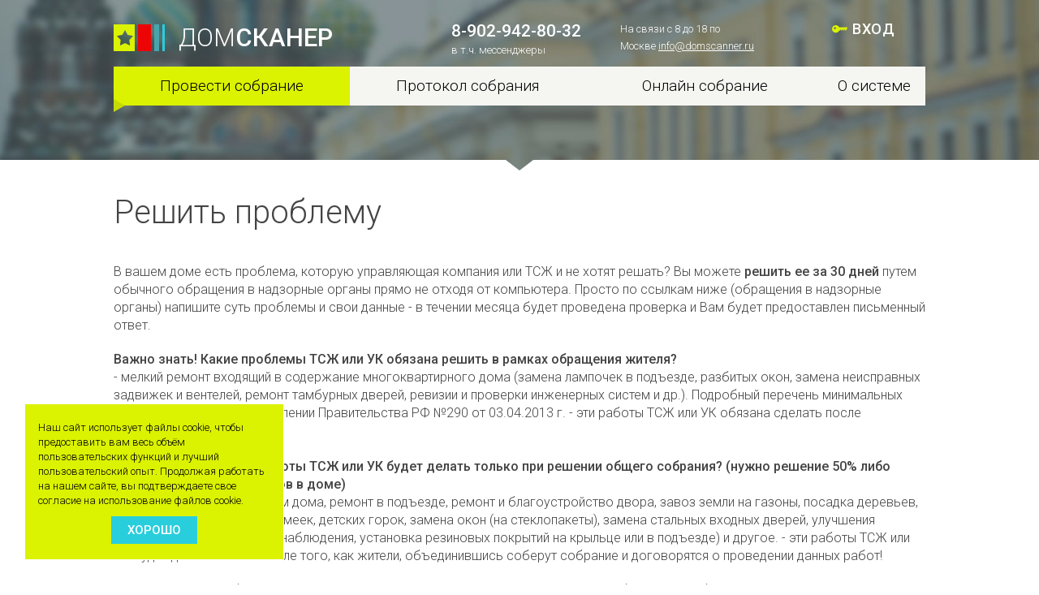

--- FILE ---
content_type: text/html; charset=UTF-8
request_url: https://domscanner.ru/solve
body_size: 5454
content:
<!DOCTYPE html>
<html lang="ru-RU">
<head>
    <meta charset="UTF-8"/>
    <meta name="viewport" content="width=device-width, initial-scale=1">
    <title>Решить проблему</title>
    <meta name="csrf-param" content="_csrf">
    <meta name="csrf-token" content="C4y0TCOJGMUJODkMwEBgVWywMQHNm7rhPQzPewACdxOqWxuN_vf0GZmgLAcqPGqnB1iSFgyyu4aQIkVvwvZhFg==">

    <link href="https://fonts.googleapis.com/css?family=Roboto:300,300i,400,500&subset=cyrillic-ext" rel="stylesheet">
    <link href='https://fonts.googleapis.com/css?family=Roboto+Condensed:400,300&subset=latin,cyrillic-ext'
          rel="stylesheet">
    <!-- HTML5 shim and Respond.js for IE8 support of HTML5 elements and media queries -->
    <!-- WARNING: Respond.js doesn't work if you view the page via file:// -->
    <!--[if lt IE 9]>
    <script src="https://oss.maxcdn.com/html5shiv/3.7.2/html5shiv.min.js"></script>
    <script src="https://oss.maxcdn.com/respond/1.4.2/respond.min.js"></script>
    <![endif]-->
    <link href="/favicon.png" rel="shortcut icon" type="image/x-icon"/>
    <link href="/js/fancybox/jquery.fancybox.css?v=2.1.5" rel="stylesheet">
<link href="/js/datepicker/css/bootstrap-datetimepicker.min.css" rel="stylesheet">
<link href="/css/bootstrap/css/bootstrap.min.css" rel="stylesheet">
<link href="/js/select2/css/select2.css" rel="stylesheet">
<link href="/js/redactor/redactor.css" rel="stylesheet">
<link href="/js/barrating/examples.css" rel="stylesheet">
<link href="/js/swiper/swiper.min.css" rel="stylesheet">
<link href="/css/site.css?v=7" rel="stylesheet">
<link href="/assets/a7fd55fa/css/eauth.css" rel="stylesheet"></head>
<body>
<script type="text/javascript">   (function (w, d) {
        var ts = d.createElement("script");
        ts.type = "text/javascript";
        ts.async = true;
        var domain = window.location.hostname;
        ts.src = (d.location.protocol == "https:" ? "https:" : "http:") + "//tag.oneretarget.com/2659_" + domain + ".js";
        var f = function () {
            var s = d.getElementsByTagName("script")[0];
            s.parentNode.insertBefore(ts, s);
        };
        if (w.opera == "[object Opera]") {
            d.addEventListener("DOMContentLoaded", f, false);
        } else {
            f();
        }
    })(window, document);</script>
<div id="big-bg"  class="close-bg">
    <div class="container">
        <div class="row">
                            <div class="col-md-2 col-xs-4 pull-right text-right white">
                    <a class="enter" href="http://domscanner.ru/site/login">ВХОД</a><br/>
                </div>
            
            <div id="top-links" class="col-md-2 hidden-sm hidden-xs white pull-right">
                На связи с 8 до 18 по Москве
                <a href="mailto:info@domscanner.ru">info@domscanner.ru</a>
            </div>
            <div id="top-phone" class="col-md-2 col-sm-3 col-xs-6 pull-right white ">
                <big>
                    <nobr><a href="tel:89029428032">8-902-942-80-32</a></nobr>
                </big><br/>
                в т.ч. мессенджеры
            </div>
            <div class="col-md-4 col-sm-4 col-xs-10">
                <a id="biglogo" href="/">ДОМ<b>СКАНЕР</b></a>
            </div>
        </div>
        <div class="row">
            <div class="col-md-10">
  <nav id="main-menu" class="navbar">
      <ul class="nav navbar-nav">
      	<li class=" active"><a href="/oss_100procentov">Провести собрание</a> <span id="openmenu" class="glyphicon glyphicon-menu-hamburger"></span></li><li class=""><a href="/protocol_sobrania">Протокол собрания</a> </li><li class=""><a href="/sobranie_online">Онлайн собрание</a> </li><li class=""><a href="/about">О системе</a> </li>      </ul>
  </nav>
</div>        </div>
    </div>
    <div class="trg-l"></div><div class="trg-r"></div></div>

<div class="container text">
	<h1>Решить проблему</h1>
	<p>В вашем доме есть проблема, которую управляющая компания или ТСЖ и не хотят решать? Вы можете <strong>решить ее за 30 дней</strong> путем обычного обращения в надзорные органы прямо не отходя от компьютера. Просто по ссылкам ниже (обращения в надзорные органы) напишите суть проблемы и свои данные - в течении месяца будет проведена проверка и Вам будет предоставлен письменный ответ.
</p><p> <strong>Важно знать! Какие проблемы ТСЖ или УК обязана решить в рамках обращения жителя?</strong> <br>- мелкий ремонт входящий в содержание многоквартирного дома (замена лампочек в подъезде, разбитых окон, замена неисправных задвижек и вентелей, ремонт тамбурных дверей, ревизии и проверки инженерных систем и др.). Подробный перечень минимальных работ прописан в Постановлении Правительства РФ №290 от 03.04.2013 г. - эти работы ТСЖ или УК обязана сделать после обращения! <br><br><strong>Важно помнить! Какие работы ТСЖ или УК будет делать только при решении общего собрания? (нужно решение 50% либо 67%+1 голос собственников в доме)</strong> <br>- капитальный ремонт систем дома, ремонт в подъезде, ремонт и благоустройство двора, завоз земли на газоны, посадка деревьев, установка или покраска скамеек, детских горок, замена окон (на стеклопакеты), замена стальных входных дверей, улучшения проживания (монтаж видеонаблюдения, установка резиновых покрытий на крыльце или в подъезде) и другое. - эти работы ТСЖ или УК будет делать только после того, как жители, объединившись соберут собрание и договорятся о проведении данных работ!<br>
</p><p>Если у вас есть проблемы на которые управляющая организация не реагирует, то обязательно обратитесь в государственный надзорный орган для защиты своих прав! По нашему опыту, более половины всех проблем решаются через 10-30 дней после обращения. Обращение можно отправить онлайн. Вам обязательно придет официальный письменный ответ.
</p><h3>Мы рекомендуем обращаться в электронные приемные надзорных органов:</h3><p>- Жилищная инспекция, ссылка <a href="http://www.minstroyrf.ru/dwellers/index_phones.php">http://www.minstroyrf.ru/dwellers/index_phones.php</a> </p><p>- Служба Роспотребнадзора, ссылка <a href="http://rospotrebnadzor.ru/feedback/new.php">http://rospotrebnadzor.ru/feedback/new.php</a> </p><p>- Прокуратура, ссылка <a href="http://genproc.gov.ru/contacts/ipriem/">http://genproc.gov.ru/contacts/ipriem/</a> </p></div>
<footer class="container">
    <div class="row">
        <div class="col-md-4 col-xs-10 xs-margin-bottom">
            <span id="minilogo">Дом<b>сканер</b></span> <span id="copyright">&copy; 2014–2026 Все права защищены</span>
        </div>
        <div class="col-md-1 col-md-offset-2 col-xs-3">
            <a href="/about">О&nbsp;системе</a>
        </div>
        <div class="col-md-1 col-xs-2">
            <a href="/contacts">Контакты</a>
        </div>
        <div class="col-md-2 col-xs-5">
            <a href="/agreement">Соглашение об использовании</a>
        </div>
        <div class="col-md-10 col-xs-10">
            <hr class="greenline"/>
        </div>
    </div>
    <div class="row footerlinks">
        <div class="col-md-2">
            <h4><a href="/dom">Рейтинг домов</a></h4>
            <a href="/article">Статьи</a><br/>
            <a href="/news">Новости</a>
        </div>
        <div class="col-md-2">
            <h4><a href="/promo">Онлайн собрание</a></h4>
            <a href="/oss_100procentov">Провести собрание</a><br/>
            <a href="/protocol_sobrania">Протокол собрания</a><br/>
        </div>
        <div class="col-md-3">
            <h4><big><b>8-902-942-80-32</b></big></h4>
            На связи с 8 до 18 по Москве, звонок бесплатный<br>
            <a href="mailto:info@domscanner.ru">info@domscanner.ru</a>
        </div>
        <div class="col-md-offset-1 col-md-2">
            <h4>
                <a target="_blank" href="https://vk.com/domscanner"><img width="35" src="/i/vk.svg"/></a>
            </h4>
        </div>
    </div>
</footer>

    <div class="modal fade" id="LoginModal" tabindex="-1" role="dialog" aria-labelledby="LoginLabel" aria-hidden="true">
        <div class="modal-dialog">
            <div class="modal-content">
                <div class="modal-header">
                    <button type="button" class="close" data-dismiss="modal" aria-label="Close"><span
                                aria-hidden="true"><img src="/i/cross.gif" alt="X"></span></button>
                    <h2 class="modal-title" id="LoginLabel">Используйте аккаунт из данных сервисов</h2>
                </div>
                <div class="modal-body">
                    <div class="eauth" id="w0">
	<ul class="eauth-list">
		<li class="eauth-service eauth-service-id-facebook"><a class="eauth-service-link" href="/site/openlogin?service=facebook" data-eauth-service="facebook">Facebook</a></li><li class="eauth-service eauth-service-id-vkontakte"><a class="eauth-service-link" href="/site/openlogin?service=vkontakte" data-eauth-service="vkontakte">ВКонтакте</a></li><li class="eauth-service eauth-service-id-mailru"><a class="eauth-service-link" href="/site/openlogin?service=mailru" data-eauth-service="mailru">Mail.ru</a></li><li class="eauth-service eauth-service-id-odnoklassniki"><a class="eauth-service-link" href="/site/openlogin?service=odnoklassniki" data-eauth-service="odnoklassniki">Odnoklas.</a></li>	</ul>
</div>
                </div>
            </div>
        </div>
    </div>
    <div class="cookies-question-popup">Наш сайт использует файлы cookie, чтобы предоставить вам весь объём
        пользовательских функций и лучший пользовательский опыт.
        Продолжая работать на нашем сайте, вы подтверждаете свое согласие на использование файлов cookie.
        <div class="cookie-question-button">
            <button type="button" class="btn btn-info" id="js-hide-cookie-question">Хорошо</button>
        </div>
    </div>

<script src="/assets/8bcf422a/jquery.js"></script>
<script src="//ajax.googleapis.com/ajax/libs/jqueryui/1.11.3/jquery-ui.min.js"></script>
<script src="/js/select2/js/select2.js"></script>
<script src="/js/redactor/redactor.js"></script>
<script src="/js/inputmask/inputmask.js"></script>
<script src="/js/fancybox/jquery.fancybox.pack.js?v=2.1.5"></script>
<script src="/js/barrating/jquery.barrating.min.js"></script>
<script src="/css/bootstrap/js/bootstrap.min.js"></script>
<script src="/js/datepicker/js/bootstrap-datetimepicker.min.js"></script>
<script src="/js/datepicker/js/locales/bootstrap-datetimepicker.ru.js"></script>
<script src="/js/swiper/swiper.jquery.min.js"></script>
<script src="/js/site.js?v=7"></script>
<script src="/assets/a7fd55fa/js/eauth.js"></script>
<script type="text/javascript">jQuery(document).ready(function () {
$("#w0").eauth({"facebook":{"popup":{"width":585,"height":290}},"vkontakte":{"popup":{"width":585,"height":350}},"mailru":{"popup":{"width":580,"height":400}},"odnoklassniki":{"popup":{"width":680,"height":500}}});
});</script><!-- Yandex.Metrika counter -->
<script type="text/javascript" >
    (function (d, w, c) {
        (w[c] = w[c] || []).push(function() {
            try {
                w.yaCounter34825075 = new Ya.Metrika({
                    id:34825075,
                    clickmap:true,
                    trackLinks:true,
                    accurateTrackBounce:true,
                    webvisor:true
                });
            } catch(e) { }
        });
 
        var n = d.getElementsByTagName("script")[0],
            s = d.createElement("script"),
            f = function () { n.parentNode.insertBefore(s, n); };
        s.type = "text/javascript";
        s.async = true;
        s.src = "https://mc.yandex.ru/metrika/watch.js";
 
        if (w.opera == "[object Opera]") {
            d.addEventListener("DOMContentLoaded", f, false);
        } else { f(); }
    })(document, window, "yandex_metrika_callbacks");
</script>
<noscript><div><img src="https://mc.yandex.ru/watch/34825075" style="position:absolute; left:-9999px;" alt="" /></div></noscript>
<!-- /Yandex.Metrika counter --></body>
</html>


--- FILE ---
content_type: application/x-javascript; charset=utf-8
request_url: https://domscanner.ru/js/redactor/redactor.js
body_size: 243687
content:
/*
	Redactor 10.2.5
	Updated: October 1, 2015

	http://imperavi.com/redactor/

	Copyright (c) 2009-2015, Imperavi LLC.
	License: http://imperavi.com/redactor/license/

	Usage: $('#content').redactor();
*/

(function($)
{

	'use strict';

	if (!Function.prototype.bind)
	{
		Function.prototype.bind = function(scope)
		{
			var fn = this;
			return function()
			{
				return fn.apply(scope);
			};
		};
	}

	var uuid = 0;

	// Plugin
	$.fn.redactor = function(options)
	{
		var val = [];
		var args = Array.prototype.slice.call(arguments, 1);

		if (typeof options === 'string')
		{
			this.each(function()
			{
				var instance = $.data(this, 'redactor');
				var func;

				if (options.search(/\./) != '-1')
				{
					func = options.split('.');
					if (typeof instance[func[0]] != 'undefined')
					{
						func = instance[func[0]][func[1]];
					}
				}
				else
				{
					func = instance[options];
				}

				if (typeof instance !== 'undefined' && $.isFunction(func))
				{
					var methodVal = func.apply(instance, args);
					if (methodVal !== undefined && methodVal !== instance)
					{
						val.push(methodVal);
					}
				}
				else
				{
					$.error('No such method "' + options + '" for Redactor');
				}
			});
		}
		else
		{
			this.each(function()
			{
				$.data(this, 'redactor', {});
				$.data(this, 'redactor', Redactor(this, options));
			});
		}

		if (val.length === 0) return this;
		else if (val.length === 1) return val[0];
		else return val;

	};

	// Initialization
	function Redactor(el, options)
	{
		return new Redactor.prototype.init(el, options);
	}

	// Functionality
	$.Redactor = Redactor;
	$.Redactor.VERSION = '10.2.5';
	$.Redactor.modules = ['alignment', 'autosave', 'block', 'buffer', 'build', 'button',
						  'caret', 'clean', 'code', 'core', 'dropdown', 'file', 'focus',
						  'image', 'indent', 'inline', 'insert', 'keydown', 'keyup',
						  'lang', 'line', 'link', 'linkify', 'list', 'modal', 'observe', 'paragraphize',
						  'paste', 'placeholder', 'progress', 'selection', 'shortcuts',
						  'tabifier', 'tidy',  'toolbar', 'upload', 'utils'];

	$.Redactor.opts = {

		// settings
		lang: 'en',
		direction: 'ltr', // ltr or rtl

		plugins: false, // array

		focus: false,
		focusEnd: false,

		placeholder: false,

		visual: true,
		tabindex: false,

		minHeight: false,
		maxHeight: false,

		linebreaks: false,
		replaceDivs: true,
		paragraphize: true,
		cleanStyleOnEnter: false,
		enterKey: true,

		cleanOnPaste: true,
		cleanSpaces: true,
		pastePlainText: false,

		autosave: false, // false or url
		autosaveName: false,
		autosaveInterval: 60, // seconds
		autosaveOnChange: false,
		autosaveFields: false,

		linkTooltip: true,
		linkProtocol: 'http',
		linkNofollow: false,
		linkSize: 50,

		imageEditable: true,
		imageLink: true,
		imagePosition: true,
		imageFloatMargin: '10px',
		imageResizable: true,

		imageUpload: null,
		imageUploadParam: 'file',

		uploadImageField: false,

		dragImageUpload: true,

		fileUpload: null,
		fileUploadParam: 'file',

		dragFileUpload: true,

		s3: false,

		convertLinks: true,
		convertUrlLinks: true,
		convertImageLinks: true,
		convertVideoLinks: true,

		preSpaces: 4, // or false
		tabAsSpaces: false, // true or number of spaces
		tabKey: true,

		scrollTarget: false,

		toolbar: true,
		toolbarFixed: true,
		toolbarFixedTarget: document,
		toolbarFixedTopOffset: 0, // pixels
		toolbarExternal: false, // ID selector
		toolbarOverflow: false,

		source: true,
		buttons: ['html', 'formatting', 'bold', 'italic', 'deleted', 'unorderedlist', 'orderedlist',
				  'outdent', 'indent', 'image', 'file', 'link', 'alignment', 'horizontalrule'], // + 'underline'

		buttonsHide: [],
		buttonsHideOnMobile: [],

		formatting: ['p', 'blockquote', 'pre', 'h1', 'h2', 'h3', 'h4', 'h5', 'h6'],
		formattingAdd: false,

		tabifier: true,

		deniedTags: ['script', 'style'],
		allowedTags: false, // or array

		paragraphizeBlocks: ['table', 'div', 'pre', 'form', 'ul', 'ol', 'h1', 'h2', 'h3', 'h4', 'h5', 'h6', 'dl', 'blockquote', 'figcaption',
							'address', 'section', 'header', 'footer', 'aside', 'article', 'object', 'style', 'script', 'iframe', 'select', 'input', 'textarea',
							'button', 'option', 'map', 'area', 'math', 'hr', 'fieldset', 'legend', 'hgroup', 'nav', 'figure', 'details', 'menu', 'summary', 'p'],

		removeComments: false,
		replaceTags: [
			['strike', 'del'],
			['b', 'strong']
		],
		replaceStyles: [
            ['font-weight:\\s?bold', "strong"],
            ['font-style:\\s?italic', "em"],
            ['text-decoration:\\s?underline', "u"],
            ['text-decoration:\\s?line-through', 'del']
        ],
        removeDataAttr: false,

		removeAttr: false, // or multi array
		allowedAttr: false, // or multi array

		removeWithoutAttr: ['span'], // or false
		removeEmpty: ['p'], // or false;

		activeButtons: ['deleted', 'italic', 'bold', 'underline', 'unorderedlist', 'orderedlist',
						'alignleft', 'aligncenter', 'alignright', 'justify'],
		activeButtonsStates: {
			b: 'bold',
			strong: 'bold',
			i: 'italic',
			em: 'italic',
			del: 'deleted',
			strike: 'deleted',
			ul: 'unorderedlist',
			ol: 'orderedlist',
			u: 'underline'
		},

		shortcuts: {
			'ctrl+shift+m, meta+shift+m': { func: 'inline.removeFormat' },
			'ctrl+b, meta+b': { func: 'inline.format', params: ['bold'] },
			'ctrl+i, meta+i': { func: 'inline.format', params: ['italic'] },
			'ctrl+h, meta+h': { func: 'inline.format', params: ['superscript'] },
			'ctrl+l, meta+l': { func: 'inline.format', params: ['subscript'] },
			'ctrl+k, meta+k': { func: 'link.show' },
			'ctrl+shift+7':   { func: 'list.toggle', params: ['orderedlist'] },
			'ctrl+shift+8':   { func: 'list.toggle', params: ['unorderedlist'] }
		},
		shortcutsAdd: false,

		// private
		buffer: [],
		rebuffer: [],
		emptyHtml: '<p>&#x200b;</p>',
		invisibleSpace: '&#x200b;',
		imageTypes: ['image/png', 'image/jpeg', 'image/gif'],
		indentValue: 20,
		verifiedTags: 		['a', 'img', 'b', 'strong', 'sub', 'sup', 'i', 'em', 'u', 'small', 'strike', 'del', 'cite', 'ul', 'ol', 'li'], // and for span tag special rule
		inlineTags: 		['strong', 'b', 'u', 'em', 'i', 'code', 'del', 'ins', 'samp', 'kbd', 'sup', 'sub', 'mark', 'var', 'cite', 'small'],
		alignmentTags: 		['P', 'H1', 'H2', 'H3', 'H4', 'H5', 'H6',  'DL', 'DT', 'DD', 'DIV', 'TD', 'BLOCKQUOTE', 'OUTPUT', 'FIGCAPTION', 'ADDRESS', 'SECTION', 'HEADER', 'FOOTER', 'ASIDE', 'ARTICLE'],
		blockLevelElements: ['PRE', 'UL', 'OL', 'LI'],
		highContrast: false,
		observe: {
			dropdowns: []
		},

		// lang
		langs: {
			en: {
				html: 'HTML',
				video: 'Insert Video',
				image: 'Insert Image',
				table: 'Table',
				link: 'Link',
				link_insert: 'Insert link',
				link_edit: 'Edit link',
				unlink: 'Unlink',
				formatting: 'Formatting',
				paragraph: 'Normal text',
				quote: 'Quote',
				code: 'Code',
				header1: 'Header 1',
				header2: 'Header 2',
				header3: 'Header 3',
				header4: 'Header 4',
				header5: 'Header 5',
				bold: 'Bold',
				italic: 'Italic',
				fontcolor: 'Font Color',
				backcolor: 'Back Color',
				unorderedlist: 'Unordered List',
				orderedlist: 'Ordered List',
				outdent: 'Outdent',
				indent: 'Indent',
				cancel: 'Cancel',
				insert: 'Insert',
				save: 'Save',
				_delete: 'Delete',
				insert_table: 'Insert Table',
				insert_row_above: 'Add Row Above',
				insert_row_below: 'Add Row Below',
				insert_column_left: 'Add Column Left',
				insert_column_right: 'Add Column Right',
				delete_column: 'Delete Column',
				delete_row: 'Delete Row',
				delete_table: 'Delete Table',
				rows: 'Rows',
				columns: 'Columns',
				add_head: 'Add Head',
				delete_head: 'Delete Head',
				title: 'Title',
				image_position: 'Position',
				none: 'None',
				left: 'Left',
				right: 'Right',
				center: 'Center',
				image_web_link: 'Image Web Link',
				text: 'Text',
				mailto: 'Email',
				web: 'URL',
				video_html_code: 'Video Embed Code or Youtube/Vimeo Link',
				file: 'Insert File',
				upload: 'Upload',
				download: 'Download',
				choose: 'Choose',
				or_choose: 'Or choose',
				drop_file_here: 'Drop file here',
				align_left: 'Align text to the left',
				align_center: 'Center text',
				align_right: 'Align text to the right',
				align_justify: 'Justify text',
				horizontalrule: 'Insert Horizontal Rule',
				deleted: 'Deleted',
				anchor: 'Anchor',
				link_new_tab: 'Open link in new tab',
				underline: 'Underline',
				alignment: 'Alignment',
				filename: 'Name (optional)',
				edit: 'Edit',
				upload_label: 'Drop file here or '
			}
		},

		linkify: {
			regexps: {
				youtube: /https?:\/\/(?:[0-9A-Z-]+\.)?(?:youtu\.be\/|youtube\.com\S*[^\w\-\s])([\w\-]{11})(?=[^\w\-]|$)(?![?=&+%\w.\-]*(?:['"][^<>]*>|<\/a>))[?=&+%\w.-]*/ig,
				vimeo: /https?:\/\/(www\.)?vimeo.com\/(\d+)($|\/)/,
				image: /((https?|www)[^\s]+\.)(jpe?g|png|gif)(\?[^\s-]+)?/ig,
				url: /(https?:\/\/(?:www\.|(?!www))[^\s\.]+\.[^\s]{2,}|www\.[^\s]+\.[^\s]{2,})/ig,
			}
		},

		codemirror: false
	};

	// Functionality
	Redactor.fn = $.Redactor.prototype = {

		keyCode: {
			BACKSPACE: 8,
			DELETE: 46,
			UP: 38,
			DOWN: 40,
			ENTER: 13,
			SPACE: 32,
			ESC: 27,
			TAB: 9,
			CTRL: 17,
			META: 91,
			SHIFT: 16,
			ALT: 18,
			RIGHT: 39,
			LEFT: 37,
			LEFT_WIN: 91
		},

		// Initialization
		init: function(el, options)
		{
			this.$element = $(el);
			this.uuid = uuid++;

			// if paste event detected = true
			this.rtePaste = false;
			this.$pasteBox = false;

			this.loadOptions(options);
			this.loadModules();

			// formatting storage
			this.formatting = {};

			// block level tags
			$.merge(this.opts.blockLevelElements, this.opts.alignmentTags);
			this.reIsBlock = new RegExp('^(' + this.opts.blockLevelElements.join('|' ) + ')$', 'i');

			// setup allowed and denied tags
			this.tidy.setupAllowed();

			// setup denied tags
			if (this.opts.deniedTags !== false)
			{
				var tags = ['html', 'head', 'link', 'body', 'meta', 'applet'];
				for (var i = 0; i < tags.length; i++)
				{
					this.opts.deniedTags.push(tags[i]);
				}
			}

			// load lang
			this.lang.load();

			// extend shortcuts
			$.extend(this.opts.shortcuts, this.opts.shortcutsAdd);

			// start callback
			this.core.setCallback('start');

			// build
			this.start = true;
			this.build.run();
		},

		loadOptions: function(options)
		{
			this.opts = $.extend(
				{},
				$.extend(true, {}, $.Redactor.opts),
				this.$element.data(),
				options
			);
		},
		getModuleMethods: function(object)
		{
			return Object.getOwnPropertyNames(object).filter(function(property)
			{
				return typeof object[property] == 'function';
			});
		},
		loadModules: function()
		{
			var len = $.Redactor.modules.length;
			for (var i = 0; i < len; i++)
			{
				this.bindModuleMethods($.Redactor.modules[i]);
			}
		},
		bindModuleMethods: function(module)
		{
			if (typeof this[module] == 'undefined') return;

			// init module
			this[module] = this[module]();

			var methods = this.getModuleMethods(this[module]);
			var len = methods.length;

			// bind methods
			for (var z = 0; z < len; z++)
			{
				this[module][methods[z]] = this[module][methods[z]].bind(this);
			}
		},
		alignment: function()
		{
			return {
				left: function()
				{
					this.alignment.set('');
				},
				right: function()
				{
					this.alignment.set('right');
				},
				center: function()
				{
					this.alignment.set('center');
				},
				justify: function()
				{
					this.alignment.set('justify');
				},
				set: function(type)
				{
					// focus
					if (!this.utils.browser('msie') && !this.opts.linebreaks)
					{
						this.$editor.focus();
					}

					// get blocks
					this.alignment.blocks = this.selection.getBlocks();
					this.alignment.type = type;

					this.buffer.set();
					this.selection.save();

					// set alignment
					if (this.alignment.isLinebreaksOrNoBlocks())
					{
						this.alignment.setText();
					}
					else
					{
						this.alignment.setBlocks();
					}

					// sync
					this.selection.restore();
					this.code.sync();
				},
				setText: function()
				{
					var wrapper = this.selection.wrap('div');
					$(wrapper).attr('data-tagblock', 'redactor').css('text-align', this.alignment.type);
				},
				setBlocks: function()
				{
					$.each(this.alignment.blocks, $.proxy(function(i, el)
					{
						var $el = this.utils.getAlignmentElement(el);
						if (!$el) return;

						if (this.alignment.isNeedReplaceElement($el))
						{
							this.alignment.replaceElement($el);
						}
						else
						{
							this.alignment.alignElement($el);
						}

					}, this));
				},
				isLinebreaksOrNoBlocks: function()
				{
					return (this.opts.linebreaks && this.alignment.blocks[0] === false);
				},
				isNeedReplaceElement: function($el)
				{
					return (this.alignment.type === '' && typeof($el.data('tagblock')) !== 'undefined');
				},
				replaceElement: function($el)
				{
					$el.replaceWith($el.html());
				},
				alignElement: function($el)
				{
					$el.css('text-align', this.alignment.type);
					this.utils.removeEmptyAttr($el, 'style');
				}
			};
		},
		autosave: function()
		{
			return {
				html: false,
				enable: function()
				{
					if (!this.opts.autosave) return;

					this.autosave.name = (this.opts.autosaveName) ? this.opts.autosaveName : this.$textarea.attr('name');

					if (this.opts.autosaveOnChange) return;
					this.autosaveInterval = setInterval(this.autosave.load, this.opts.autosaveInterval * 1000);
				},
				onChange: function()
				{
					if (!this.opts.autosaveOnChange) return;
					this.autosave.load();
				},
				load: function()
				{
					if (!this.opts.autosave) return;

					this.autosave.source = this.code.get();

					if (this.autosave.html === this.autosave.source) return;

					// data
					var data = {};
					data['name'] = this.autosave.name;
					data[this.autosave.name] = this.autosave.source;
					data = this.autosave.getHiddenFields(data);

					// ajax
					var jsxhr = $.ajax({
						url: this.opts.autosave,
						type: 'post',
						data: data
					});

					jsxhr.done(this.autosave.success);
				},
				getHiddenFields: function(data)
				{
					if (this.opts.autosaveFields === false || typeof this.opts.autosaveFields !== 'object')
					{
						return data;
					}

					$.each(this.opts.autosaveFields, $.proxy(function(k, v)
					{
						if (v !== null && v.toString().indexOf('#') === 0) v = $(v).val();
						data[k] = v;

					}, this));

					return data;

				},
				success: function(data)
				{
					var json;
					try
					{
						json = $.parseJSON(data);
					}
					catch(e)
					{
						//data has already been parsed
						json = data;
					}

					var callbackName = (typeof json.error == 'undefined') ? 'autosave' :  'autosaveError';

					this.core.setCallback(callbackName, this.autosave.name, json);
					this.autosave.html = this.autosave.source;
				},
				disable: function()
				{
					clearInterval(this.autosaveInterval);
				}
			};
		},
		block: function()
		{
			return {
				formatting: function(name)
				{
					this.block.clearStyle = false;
					var type, value;

					if (typeof this.formatting[name].data != 'undefined') type = 'data';
					else if (typeof this.formatting[name].attr != 'undefined') type = 'attr';
					else if (typeof this.formatting[name]['class'] != 'undefined') type = 'class';

					if (typeof this.formatting[name].clear != 'undefined')
					{
						this.block.clearStyle = true;
					}

					if (type) value = this.formatting[name][type];

					this.block.format(this.formatting[name].tag, type, value);

				},
				format: function(tag, type, value)
				{
					if (tag == 'quote') tag = 'blockquote';

					var formatTags = ['p', 'pre', 'blockquote', 'h1', 'h2', 'h3', 'h4', 'h5', 'h6'];
					if ($.inArray(tag, formatTags) == -1) return;

					this.block.isRemoveInline = (tag == 'pre' || tag.search(/h[1-6]/i) != -1);

					// focus
					if (!this.utils.browser('msie')) this.$editor.focus();

					var html = $.trim(this.$editor.html());
					this.block.isEmpty = this.utils.isEmpty(html);

					// FF focus
					if (this.utils.browser('mozilla') && !this.focus.isFocused())
					{
						if (this.block.isEmpty)
						{
							var $first;
							if (!this.opts.linebreaks)
							{
								$first = this.$editor.children().first();
								this.caret.setEnd($first);
							}
						}
					}

					this.block.blocks = this.selection.getBlocks();

					this.block.blocksSize = this.block.blocks.length;
					this.block.type = type;
					this.block.value = value;

					this.buffer.set();
					this.selection.save();

					this.block.set(tag);

					this.selection.restore();
					this.code.sync();
					this.observe.load();

				},
				set: function(tag)
				{

					this.selection.get();
					this.block.containerTag = this.range.commonAncestorContainer.tagName;

					if (this.range.collapsed)
					{
						this.block.setCollapsed(tag);
					}
					else
					{
						this.block.setMultiple(tag);
					}
				},
				setCollapsed: function(tag)
				{
					if (this.opts.linebreaks && this.block.isEmpty && tag != 'p')
					{
						var node = document.createElement(tag);
						this.$editor.html(node);
						this.caret.setEnd(node);

						return;
					}

					var block = this.block.blocks[0];
					if (block === false) return;

					if (block.tagName == 'LI')
					{
						if (tag != 'blockquote') return;

						this.block.formatListToBlockquote();
						return;
					}

					var isContainerTable = (this.block.containerTag  == 'TD' || this.block.containerTag  == 'TH');
					if (isContainerTable && !this.opts.linebreaks)
					{
						document.execCommand('formatblock', false, '<' + tag + '>');

						block = this.selection.getBlock();
						this.block.toggle($(block));

					}
					else if (block.tagName.toLowerCase() != tag)
					{
						if (this.opts.linebreaks && tag == 'p')
						{
							$(block).append('<br>');
							this.utils.replaceWithContents(block);
						}
						else
						{
							var $formatted = this.utils.replaceToTag(block, tag);

							this.block.toggle($formatted);

							if (tag != 'p' && tag != 'blockquote') $formatted.find('img').remove();
							if (this.block.isRemoveInline) this.utils.removeInlineTags($formatted);
							if (tag == 'p' || this.block.headTag) $formatted.find('p').contents().unwrap();

							this.block.formatTableWrapping($formatted);
						}
					}
					else if (tag == 'blockquote' && block.tagName.toLowerCase() == tag)
					{
						// blockquote off
						if (this.opts.linebreaks)
						{
							$(block).append('<br>');
							this.utils.replaceWithContents(block);
						}
						else
						{
							var $el = this.utils.replaceToTag(block, 'p');
							this.block.toggle($el);
						}
					}
					else if (block.tagName.toLowerCase() == tag)
					{
						this.block.toggle($(block));
					}


					if (typeof this.block.type == 'undefined' && typeof this.block.value == 'undefined')
					{
						$(block).removeAttr('class').removeAttr('style');
					}
				},
				setMultiple: function(tag)
				{
					var block = this.block.blocks[0];

					var isContainerTable = (this.block.containerTag  == 'TD' || this.block.containerTag  == 'TH');

					if (block !== false && this.block.blocksSize === 1)
					{
						if (block.tagName.toLowerCase() == tag &&  tag == 'blockquote')
						{
							// blockquote off
							if (this.opts.linebreaks)
							{
								$(block).append('<br>');
								this.utils.replaceWithContents(block);
							}
							else
							{
								var $el = this.utils.replaceToTag(block, 'p');
								this.block.toggle($el);
							}
						}
						else if (block.tagName == 'LI')
						{
							if (tag != 'blockquote') return;

							this.block.formatListToBlockquote();
						}
						else if (this.block.containerTag == 'BLOCKQUOTE')
						{
							this.block.formatBlockquote(tag);
						}
						else if (this.opts.linebreaks && ((isContainerTable) || (this.range.commonAncestorContainer != block)))
						{
							this.block.formatWrap(tag);
						}
						else
						{
							if (this.opts.linebreaks && tag == 'p')
							{
								$(block).prepend('<br>').append('<br>');
								this.utils.replaceWithContents(block);
							}
							else if (block.tagName === 'TD')
							{
								this.block.formatWrap(tag);
							}
							else
							{
								var $formatted = this.utils.replaceToTag(block, tag);

								this.block.toggle($formatted);

								if (this.block.isRemoveInline) this.utils.removeInlineTags($formatted);
								if (tag == 'p' || this.block.headTag) $formatted.find('p').contents().unwrap();
							}
						}
					}
					else
					{
						if (this.opts.linebreaks || tag != 'p')
						{
							if (tag == 'blockquote')
							{
								var count = 0;
								for (var i = 0; i < this.block.blocksSize; i++)
								{
									if (this.block.blocks[i].tagName == 'BLOCKQUOTE') count++;
								}

								// only blockquote selected
								if (count == this.block.blocksSize)
								{
									$.each(this.block.blocks, $.proxy(function(i,s)
									{
										var $formatted = false;
										if (this.opts.linebreaks)
										{
											$(s).prepend('<br>').append('<br>');
											$formatted = this.utils.replaceWithContents(s);
										}
										else
										{
											$formatted = this.utils.replaceToTag(s, 'p');
										}

										if ($formatted && typeof this.block.type == 'undefined' && typeof this.block.value == 'undefined')
										{
											$formatted.removeAttr('class').removeAttr('style');
										}

									}, this));

									return;
								}

							}

							this.block.formatWrap(tag);
						}
						else
						{
							var classSize = 0;
							var toggleType = false;
							if (this.block.type == 'class')
							{
								toggleType = 'toggle';
								classSize = $(this.block.blocks).filter('.' + this.block.value).length;

								if (this.block.blocksSize == classSize) toggleType = 'toggle';
								else if (this.block.blocksSize > classSize) toggleType = 'set';
								else if (classSize === 0) toggleType = 'set';

							}

							var exceptTags = ['ul', 'ol', 'li', 'td', 'th', 'dl', 'dt', 'dd'];
							$.each(this.block.blocks, $.proxy(function(i,s)
							{
								if ($.inArray(s.tagName.toLowerCase(), exceptTags) != -1) return;

								var $formatted = this.utils.replaceToTag(s, tag);

								if (toggleType)
								{
									if (toggleType == 'toggle') this.block.toggle($formatted);
									else if (toggleType == 'remove') this.block.remove($formatted);
									else if (toggleType == 'set') this.block.setForce($formatted);
								}
								else this.block.toggle($formatted);

								if (tag != 'p' && tag != 'blockquote') $formatted.find('img').remove();
								if (this.block.isRemoveInline) this.utils.removeInlineTags($formatted);
								if (tag == 'p' || this.block.headTag) $formatted.find('p').contents().unwrap();

								if (typeof this.block.type == 'undefined' && typeof this.block.value == 'undefined')
								{
									$formatted.removeAttr('class').removeAttr('style');
								}


							}, this));
						}
					}
				},
				setForce: function($el)
				{
					// remove style and class if the specified setting
					if (this.block.clearStyle)
					{
						$el.removeAttr('class').removeAttr('style');
					}

					if (this.block.type == 'class')
					{
						$el.addClass(this.block.value);
						return;
					}
					else if (this.block.type == 'attr' || this.block.type == 'data')
					{
						$el.attr(this.block.value.name, this.block.value.value);
						return;
					}
				},
				toggle: function($el)
				{
					// remove style and class if the specified setting
					if (this.block.clearStyle)
					{
						$el.removeAttr('class').removeAttr('style');
					}

					if (this.block.type == 'class')
					{
						$el.toggleClass(this.block.value);
						return;
					}
					else if (this.block.type == 'attr' || this.block.type == 'data')
					{
						if ($el.attr(this.block.value.name) == this.block.value.value)
						{
							$el.removeAttr(this.block.value.name);
						}
						else
						{
							$el.attr(this.block.value.name, this.block.value.value);
						}

						return;
					}
					else
					{
						$el.removeAttr('style class');
						return;
					}
				},
				remove: function($el)
				{
					$el.removeClass(this.block.value);
				},
				formatListToBlockquote: function()
				{
					var block = $(this.block.blocks[0]).closest('ul, ol', this.$editor[0]);

					$(block).find('ul, ol').contents().unwrap();
					$(block).find('li').append($('<br>')).contents().unwrap();

					var $el = this.utils.replaceToTag(block, 'blockquote');
					this.block.toggle($el);
				},
				formatBlockquote: function(tag)
				{
					document.execCommand('outdent');
					document.execCommand('formatblock', false, tag);

					this.clean.clearUnverified();
					this.$editor.find('p:empty').remove();

					var formatted = this.selection.getBlock();

					if (tag != 'p')
					{
						$(formatted).find('img').remove();
					}

					if (!this.opts.linebreaks)
					{
						this.block.toggle($(formatted));
					}

					this.$editor.find('ul, ol, tr, blockquote, p').each($.proxy(this.utils.removeEmpty, this));

					if (this.opts.linebreaks && tag == 'p')
					{
						this.utils.replaceWithContents(formatted);
					}

				},
				formatWrap: function(tag)
				{
					if (this.block.containerTag == 'UL' || this.block.containerTag == 'OL')
					{
						if (tag == 'blockquote')
						{
							this.block.formatListToBlockquote();
						}
						else
						{
							return;
						}
					}

					var formatted = this.selection.wrap(tag);
					if (formatted === false) return;

					var $formatted = $(formatted);

					this.block.formatTableWrapping($formatted);

					var $elements = $formatted.find(this.opts.blockLevelElements.join(',') + ', td, table, thead, tbody, tfoot, th, tr');

					$elements.contents().unwrap();

					if (tag != 'p' && tag != 'blockquote') $formatted.find('img').remove();

					$.each(this.block.blocks, $.proxy(this.utils.removeEmpty, this));

					$formatted.append(this.selection.getMarker(2));

					if (!this.opts.linebreaks)
					{
						this.block.toggle($formatted);
					}

					this.$editor.find('ul, ol, tr, blockquote, p').each($.proxy(this.utils.removeEmpty, this));
					$formatted.find('blockquote:empty').remove();

					if (this.block.isRemoveInline)
					{
						this.utils.removeInlineTags($formatted);
					}

					if (this.opts.linebreaks && tag == 'p')
					{
						this.utils.replaceWithContents($formatted);
					}

					if (this.opts.linebreaks)
					{
						var $next = $formatted.next().next();
						if ($next.size() != 0 && $next[0].tagName === 'BR')
						{
							$next.remove();
						}
					}



				},
				formatTableWrapping: function($formatted)
				{
					if ($formatted.closest('table', this.$editor[0]).length === 0) return;

					if ($formatted.closest('tr', this.$editor[0]).length === 0) $formatted.wrap('<tr>');
					if ($formatted.closest('td', this.$editor[0]).length === 0 && $formatted.closest('th').length === 0)
					{
						$formatted.wrap('<td>');
					}
				},
				removeData: function(name, value)
				{
					var blocks = this.selection.getBlocks();
					$(blocks).removeAttr('data-' + name);

					this.code.sync();
				},
				setData: function(name, value)
				{
					var blocks = this.selection.getBlocks();
					$(blocks).attr('data-' + name, value);

					this.code.sync();
				},
				toggleData: function(name, value)
				{
					var blocks = this.selection.getBlocks();
					$.each(blocks, function()
					{
						if ($(this).attr('data-' + name))
						{
							$(this).removeAttr('data-' + name);
						}
						else
						{
							$(this).attr('data-' + name, value);
						}
					});
				},
				removeAttr: function(attr, value)
				{
					var blocks = this.selection.getBlocks();
					$(blocks).removeAttr(attr);

					this.code.sync();
				},
				setAttr: function(attr, value)
				{
					var blocks = this.selection.getBlocks();
					$(blocks).attr(attr, value);

					this.code.sync();
				},
				toggleAttr: function(attr, value)
				{
					var blocks = this.selection.getBlocks();
					$.each(blocks, function()
					{
						if ($(this).attr(name))
						{
							$(this).removeAttr(name);
						}
						else
						{
							$(this).attr(name, value);
						}
					});
				},
				removeClass: function(className)
				{
					var blocks = this.selection.getBlocks();
					$(blocks).removeClass(className);

					this.utils.removeEmptyAttr(blocks, 'class');

					this.code.sync();
				},
				setClass: function(className)
				{
					var blocks = this.selection.getBlocks();
					$(blocks).addClass(className);

					this.code.sync();
				},
				toggleClass: function(className)
				{
					var blocks = this.selection.getBlocks();
					$(blocks).toggleClass(className);

					this.code.sync();
				}
			};
		},
		buffer: function()
		{
			return {
				set: function(type)
				{
					if (typeof type == 'undefined' || type == 'undo')
					{
						this.buffer.setUndo();
					}
					else
					{
						this.buffer.setRedo();
					}
				},
				setUndo: function()
				{
					this.selection.save();
					this.opts.buffer.push(this.$editor.html());
					this.selection.restore();
				},
				setRedo: function()
				{
					this.selection.save();
					this.opts.rebuffer.push(this.$editor.html());
					this.selection.restore();
				},
				getUndo: function()
				{
					this.$editor.html(this.opts.buffer.pop());
				},
				getRedo: function()
				{
					this.$editor.html(this.opts.rebuffer.pop());
				},
				add: function()
				{
					this.opts.buffer.push(this.$editor.html());
				},
				undo: function()
				{
					if (this.opts.buffer.length === 0) return;

					this.buffer.set('redo');
					this.buffer.getUndo();

					this.selection.restore();

					setTimeout($.proxy(this.observe.load, this), 50);
				},
				redo: function()
				{
					if (this.opts.rebuffer.length === 0) return;

					this.buffer.set('undo');
					this.buffer.getRedo();

					this.selection.restore();

					setTimeout($.proxy(this.observe.load, this), 50);
				}
			};
		},
		build: function()
		{
			return {
				focused: false,
				blured: true,
				run: function()
				{
					this.build.createContainerBox();
					this.build.loadContent();
					this.build.loadEditor();
					this.build.enableEditor();
					this.build.setCodeAndCall();
				},
				isTextarea: function()
				{
					return (this.$element[0].tagName === 'TEXTAREA');
				},
				createContainerBox: function()
				{
					this.$box = $('<div class="redactor-box" role="application" />');
				},
				createTextarea: function()
				{
					this.$textarea = $('<textarea />').attr('name', this.build.getTextareaName());
				},
				getTextareaName: function()
				{
					return ((typeof(name) == 'undefined')) ? 'content-' + this.uuid : this.$element.attr('id');
				},
				loadContent: function()
				{
					var func = (this.build.isTextarea()) ? 'val' : 'html';
					this.content = $.trim(this.$element[func]());
				},
				enableEditor: function()
				{
					this.$editor.attr({ 'contenteditable': true, 'dir': this.opts.direction });
				},
				loadEditor: function()
				{
					var func = (this.build.isTextarea()) ? 'fromTextarea' : 'fromElement';
					this.build[func]();
				},
				fromTextarea: function()
				{
					this.$editor = $('<div />');
					this.$textarea = this.$element;
					this.$box.insertAfter(this.$element).append(this.$editor).append(this.$element);
					this.$editor.addClass('redactor-editor');

					this.$element.hide();
				},
				fromElement: function()
				{
					this.$editor = this.$element;
					this.build.createTextarea();
					this.$box.insertAfter(this.$editor).append(this.$editor).append(this.$textarea);
					this.$editor.addClass('redactor-editor');

					this.$textarea.hide();
				},
				setCodeAndCall: function()
				{
					// set code
					this.code.set(this.content);

					this.build.setOptions();
					this.build.callEditor();

					// code mode
					if (this.opts.visual) return;
					setTimeout($.proxy(this.code.showCode, this), 200);
				},
				callEditor: function()
				{
					this.build.disableMozillaEditing();
					this.build.disableIeLinks();
					this.build.setEvents();
					this.build.setHelpers();

					// load toolbar
					if (this.opts.toolbar)
					{
						this.opts.toolbar = this.toolbar.init();
						this.toolbar.build();
					}

					// modal templates init
					this.modal.loadTemplates();

					// plugins
					this.build.plugins();

					// observers
					setTimeout($.proxy(this.observe.load, this), 4);

					// init callback
					this.core.setCallback('init');
				},
				setOptions: function()
				{
					// textarea direction
					$(this.$textarea).attr('dir', this.opts.direction);

					if (this.opts.linebreaks) this.$editor.addClass('redactor-linebreaks');

					if (this.opts.tabindex) this.$editor.attr('tabindex', this.opts.tabindex);

					if (this.opts.minHeight) this.$editor.css('minHeight', this.opts.minHeight);
					if (this.opts.maxHeight) this.$editor.css('maxHeight', this.opts.maxHeight);

				},
				setEventDropUpload: function(e)
				{
					e.preventDefault();

					if (!this.opts.dragImageUpload && !this.opts.dragFileUpload) return;
					if (this.opts.imageUpload === null && this.opts.fileUpload === null) return;

					var files = e.dataTransfer.files;
					this.upload.directUpload(files[0], e);
				},
				setEventDrop: function(e)
				{
					this.code.sync();
					setTimeout(this.clean.clearUnverified, 1);
					this.core.setCallback('drop', e);
				},
				setEvents: function()
				{
					// drop
					this.$editor.on('dragover.redactor dragenter.redactor', function(e)
					{
						e.preventDefault();
						e.stopPropagation();
				    });

					this.$editor.on('drop.redactor', $.proxy(function(e)
					{
						e = e.originalEvent || e;

						if (window.FormData === undefined || !e.dataTransfer) return true;

						if (e.dataTransfer.files.length === 0)
						{
							return this.build.setEventDrop(e);
						}
						else
						{
							this.build.setEventDropUpload(e);
						}

						setTimeout(this.clean.clearUnverified, 1);
						this.core.setCallback('drop', e);

					}, this));


					// click
					this.$editor.on('click.redactor', $.proxy(function(e)
					{
						var event = this.core.getEvent();
						var type = (event == 'click' || event == 'arrow') ? false : 'click';

						this.core.addEvent(type);
						this.utils.disableSelectAll();
						this.core.setCallback('click', e);

					}, this));

					// paste
					this.$editor.on('paste.redactor', $.proxy(this.paste.init, this));

					// cut
					this.$editor.on('cut.redactor', $.proxy(this.code.sync, this));

					// keydown
					this.$editor.on('keydown.redactor', $.proxy(this.keydown.init, this));

					// keyup
					this.$editor.on('keyup.redactor', $.proxy(this.keyup.init, this));

					// textarea keydown
					if ($.isFunction(this.opts.codeKeydownCallback))
					{
						this.$textarea.on('keydown.redactor-textarea', $.proxy(this.opts.codeKeydownCallback, this));
					}

					// textarea keyup
					if ($.isFunction(this.opts.codeKeyupCallback))
					{
						this.$textarea.on('keyup.redactor-textarea', $.proxy(this.opts.codeKeyupCallback, this));
					}

					// focus
					this.$editor.on('focus.redactor', $.proxy(function(e)
					{
						if ($.isFunction(this.opts.focusCallback))
						{
							this.core.setCallback('focus', e);
						}

						this.build.focused = true;
						this.build.blured = false;

						if (this.selection.getCurrent() === false)
						{
							this.selection.get();
							this.range.setStart(this.$editor[0], 0);
							this.range.setEnd(this.$editor[0], 0);
							this.selection.addRange();
						}


					}, this));


					// blur
					$(document).on('mousedown.redactor-blur.' + this.uuid, $.proxy(function(e)
					{
						if (this.start) return;
						if (this.rtePaste) return;

						if ($(e.target).closest('.redactor-editor, .redactor-toolbar, .redactor-dropdown').size() !== 0)
						{
							return;
						}

						this.utils.disableSelectAll();
						if (!this.build.blured && $.isFunction(this.opts.blurCallback))
						{
							this.core.setCallback('blur', e);
						}

						this.build.focused = false;
						this.build.blured = true;

					}, this));

				},
				setHelpers: function()
				{
					// linkify
					if (this.linkify.isEnabled())
					{
						this.linkify.format();
					}

					// placeholder
					this.placeholder.enable();

					// focus
					if (this.opts.focus) setTimeout(this.focus.setStart, 100);
					if (this.opts.focusEnd) setTimeout(this.focus.setEnd, 100);

				},
				plugins: function()
				{
					if (!this.opts.plugins) return;

					$.each(this.opts.plugins, $.proxy(function(i, s)
					{
						var func = (typeof RedactorPlugins !== 'undefined' && typeof RedactorPlugins[s] !== 'undefined') ? RedactorPlugins : Redactor.fn;

						if (!$.isFunction(func[s]))
						{
							return;
						}

						this[s] = func[s]();

						// get methods
						var methods = this.getModuleMethods(this[s]);
						var len = methods.length;

						// bind methods
						for (var z = 0; z < len; z++)
						{
							this[s][methods[z]] = this[s][methods[z]].bind(this);
						}

						if ($.isFunction(this[s].init))
						{
							this[s].init();
						}


					}, this));

				},
				disableMozillaEditing: function()
				{
					if (!this.utils.browser('mozilla')) return;

					// FF fix
					try {
						document.execCommand('enableObjectResizing', false, false);
						document.execCommand('enableInlineTableEditing', false, false);
					} catch (e) {}
				},
				disableIeLinks: function()
				{
					if (!this.utils.browser('msie')) return;

					// IE prevent converting links
					document.execCommand("AutoUrlDetect", false, false);
				}
			};
		},
		button: function()
		{
			return {
				build: function(btnName, btnObject)
				{
					var $button = $('<a href="#" class="re-icon re-' + btnName + '" rel="' + btnName + '" />').attr({'role': 'button', 'aria-label': btnObject.title, 'tabindex': '-1'});

					// click
					if (btnObject.func || btnObject.command || btnObject.dropdown)
					{
						this.button.setEvent($button, btnName, btnObject);
					}

					// dropdown
					if (btnObject.dropdown)
					{
						$button.addClass('redactor-toolbar-link-dropdown').attr('aria-haspopup', true);

						var $dropdown = $('<div class="redactor-dropdown redactor-dropdown-' + this.uuid + ' redactor-dropdown-box-' + btnName + '" style="display: none;">');
						$button.data('dropdown', $dropdown);
						this.dropdown.build(btnName, $dropdown, btnObject.dropdown);
					}

					// tooltip
					if (this.utils.isDesktop())
					{
						this.button.createTooltip($button, btnName, btnObject.title);
					}

					return $button;
				},
				setEvent: function($button, btnName, btnObject)
				{
					$button.on('touchstart click', $.proxy(function(e)
					{
						if ($button.hasClass('redactor-button-disabled')) return false;

						var type = 'func';
						var callback = btnObject.func;

						if (btnObject.command)
						{
							type = 'command';
							callback = btnObject.command;
						}
						else if (btnObject.dropdown)
						{
							type = 'dropdown';
							callback = false;
						}

						this.button.onClick(e, btnName, type, callback);

					}, this));
				},
				createTooltip: function($button, name, title)
				{
					var $tooltip = $('<span>').addClass('redactor-toolbar-tooltip redactor-toolbar-tooltip-' + this.uuid + ' redactor-toolbar-tooltip-' + name).hide().html(title);
					$tooltip.appendTo('body');

					$button.on('mouseover', function()
					{
						if ($(this).hasClass('redactor-button-disabled'))
						{
							return;
						}

						var pos = $button.offset();

						$tooltip.css({
							top: (pos.top + $button.innerHeight()) + 'px',
							left: (pos.left + $button.innerWidth()/2 - $tooltip.innerWidth()/2) + 'px'
						});
						$tooltip.show();

					});

					$button.on('mouseout', function()
					{
						$tooltip.hide();
					});

				},
				onClick: function(e, btnName, type, callback)
				{
					this.button.caretOffset = this.caret.getOffset();

					e.preventDefault();

					$(document).find('.redactor-toolbar-tooltip').hide();

					if (this.utils.browser('msie')) e.returnValue = false;

					if (type == 'command') this.inline.format(callback);
					else if (type == 'dropdown') this.dropdown.show(e, btnName);
					else this.button.onClickCallback(e, callback, btnName);
				},
				onClickCallback: function(e, callback, btnName)
				{
					var func;

					if ($.isFunction(callback)) callback.call(this, btnName);
					else if (callback.search(/\./) != '-1')
					{
						func = callback.split('.');
						if (typeof this[func[0]] == 'undefined') return;

						this[func[0]][func[1]](btnName);
					}
					else this[callback](btnName);

					this.observe.buttons(e, btnName);
				},
				get: function(key)
				{
					return this.$toolbar.find('a.re-' + key);
				},
				setActive: function(key)
				{
					this.button.get(key).addClass('redactor-act');
				},
				setInactive: function(key)
				{
					this.button.get(key).removeClass('redactor-act');
				},
				setInactiveAll: function(key)
				{
					if (typeof key === 'undefined')
					{
						this.$toolbar.find('a.re-icon').removeClass('redactor-act');
					}
					else
					{
						this.$toolbar.find('a.re-icon').not('.re-' + key).removeClass('redactor-act');
					}
				},
				setActiveInVisual: function()
				{
					this.$toolbar.find('a.re-icon').not('a.re-html, a.re-fullscreen').removeClass('redactor-button-disabled');
				},
				setInactiveInCode: function()
				{
					this.$toolbar.find('a.re-icon').not('a.re-html, a.re-fullscreen').addClass('redactor-button-disabled');
				},
				changeIcon: function(key, classname)
				{
					this.button.get(key).addClass('re-' + classname);
				},
				removeIcon: function(key, classname)
				{
					this.button.get(key).removeClass('re-' + classname);
				},
				setAwesome: function(key, name)
				{
					var $button = this.button.get(key);
					$button.removeClass('redactor-btn-image').addClass('fa-redactor-btn');
					$button.html('<i class="fa ' + name + '"></i>');
				},
				addCallback: function($btn, callback)
				{
					if ($btn == "buffer") return;

					var type = (callback == 'dropdown') ? 'dropdown' : 'func';
					var key = $btn.attr('rel');
					$btn.on('touchstart click', $.proxy(function(e)
					{
						if ($btn.hasClass('redactor-button-disabled')) return false;
						this.button.onClick(e, key, type, callback);

					}, this));
				},
				addDropdown: function($btn, dropdown)
				{
					$btn.addClass('redactor-toolbar-link-dropdown').attr('aria-haspopup', true);

					var key = $btn.attr('rel');
					this.button.addCallback($btn, 'dropdown');

					var $dropdown = $('<div class="redactor-dropdown redactor-dropdown-' + this.uuid + ' redactor-dropdown-box-' + key + '" style="display: none;">');
					$btn.data('dropdown', $dropdown);

					// build dropdown
					if (dropdown) this.dropdown.build(key, $dropdown, dropdown);

					return $dropdown;
				},
				add: function(key, title)
				{
					if (!this.opts.toolbar) return;

					if (this.button.isMobileUndoRedo(key)) return "buffer";

					var btn = this.button.build(key, { title: title });
					btn.addClass('redactor-btn-image');

					this.$toolbar.append($('<li>').append(btn));

					return btn;
				},
				addFirst: function(key, title)
				{
					if (!this.opts.toolbar) return;

					if (this.button.isMobileUndoRedo(key)) return "buffer";

					var btn = this.button.build(key, { title: title });
					btn.addClass('redactor-btn-image');
					this.$toolbar.prepend($('<li>').append(btn));

					return btn;
				},
				addAfter: function(afterkey, key, title)
				{
					if (!this.opts.toolbar) return;

					if (this.button.isMobileUndoRedo(key)) return "buffer";

					var btn = this.button.build(key, { title: title });
					btn.addClass('redactor-btn-image');
					var $btn = this.button.get(afterkey);

					if ($btn.length !== 0) $btn.parent().after($('<li>').append(btn));
					else this.$toolbar.append($('<li>').append(btn));

					return btn;
				},
				addBefore: function(beforekey, key, title)
				{
					if (!this.opts.toolbar) return;

					if (this.button.isMobileUndoRedo(key)) return "buffer";

					var btn = this.button.build(key, { title: title });
					btn.addClass('redactor-btn-image');
					var $btn = this.button.get(beforekey);

					if ($btn.length !== 0) $btn.parent().before($('<li>').append(btn));
					else this.$toolbar.append($('<li>').append(btn));

					return btn;
				},
				remove: function(key)
				{
					this.button.get(key).remove();
				},
				isMobileUndoRedo: function(key)
				{
					return (key == "undo" || key == "redo") && !this.utils.isDesktop();
				}
			};
		},
		caret: function()
		{
			return {
				setStart: function(node)
				{
					// inline tag
					if (!this.utils.isBlock(node))
					{
						var space = this.utils.createSpaceElement();

						$(node).prepend(space);
						this.caret.setEnd(space);
					}
					else
					{
						this.caret.set(node, 0, node, 0);
					}
				},
				setEnd: function(node)
				{
					node = node[0] || node;
					if (node.lastChild.nodeType == 1)
					{
						return this.caret.setAfter(node.lastChild);
					}

					this.caret.set(node, 1, node, 1);

				},
				set: function(orgn, orgo, focn, foco)
				{
					// focus
					// disabled in 10.0.7
					// if (!this.utils.browser('msie')) this.$editor.focus();

					orgn = orgn[0] || orgn;
					focn = focn[0] || focn;

					if (this.utils.isBlockTag(orgn.tagName) && orgn.innerHTML === '')
					{
						orgn.innerHTML = this.opts.invisibleSpace;
					}

					if (orgn.tagName == 'BR' && this.opts.linebreaks === false)
					{
						var parent = $(this.opts.emptyHtml)[0];
						$(orgn).replaceWith(parent);
						orgn = parent;
						focn = orgn;
					}

					this.selection.get();

					try
					{
						this.range.setStart(orgn, orgo);
						this.range.setEnd(focn, foco);
					}
					catch (e) {}

					this.selection.addRange();
				},
				setAfter: function(node)
				{
					try
					{
						var tag = $(node)[0].tagName;

						// inline tag
						if (tag != 'BR' && !this.utils.isBlock(node))
						{
							var space = this.utils.createSpaceElement();

							$(node).after(space);
							this.caret.setEnd(space);
						}
						else
						{
							if (tag != 'BR' && this.utils.browser('msie'))
							{
								this.caret.setStart($(node).next());
							}
							else
							{
								this.caret.setAfterOrBefore(node, 'after');
							}
						}
					}
					catch (e)
					{
						var space = this.utils.createSpaceElement();
						$(node).after(space);
						this.caret.setEnd(space);
					}
				},
				setBefore: function(node)
				{
					// block tag
					if (this.utils.isBlock(node))
					{
						this.caret.setEnd($(node).prev());
					}
					else
					{
						this.caret.setAfterOrBefore(node, 'before');
					}
				},
				setAfterOrBefore: function(node, type)
				{
					// focus
					if (!this.utils.browser('msie')) this.$editor.focus();

					node = node[0] || node;

					this.selection.get();

					if (type == 'after')
					{
						try {

							this.range.setStartAfter(node);
							this.range.setEndAfter(node);
						}
						catch (e) {}
					}
					else
					{
						try {
							this.range.setStartBefore(node);
							this.range.setEndBefore(node);
						}
						catch (e) {}
					}


					this.range.collapse(false);
					this.selection.addRange();
				},
				getOffsetOfElement: function(node)
				{
					node = node[0] || node;

					this.selection.get();

					var cloned = this.range.cloneRange();
					cloned.selectNodeContents(node);
					cloned.setEnd(this.range.endContainer, this.range.endOffset);

					return $.trim(cloned.toString()).length;
				},
				getOffset: function()
				{
					var offset = 0;
				    var sel = window.getSelection();

				    if (sel.rangeCount > 0)
				    {
				        var range = window.getSelection().getRangeAt(0);
				        var caretRange = range.cloneRange();
				        caretRange.selectNodeContents(this.$editor[0]);
				        caretRange.setEnd(range.endContainer, range.endOffset);
				        offset = caretRange.toString().length;
				    }

					return offset;
				},
				setOffset: function(start, end)
				{
					if (typeof end == 'undefined') end = start;
					if (!this.focus.isFocused()) this.focus.setStart();

					var sel = this.selection.get();
					var node, offset = 0;
					var walker = document.createTreeWalker(this.$editor[0], NodeFilter.SHOW_TEXT, null, null);

					while (node = walker.nextNode())
					{
						offset += node.nodeValue.length;
						if (offset > start)
						{
							this.range.setStart(node, node.nodeValue.length + start - offset);
							start = Infinity;
						}

						if (offset >= end)
						{
							this.range.setEnd(node, node.nodeValue.length + end - offset);
							break;
						}
					}

					this.range.collapse(false);
					this.selection.addRange();
				},
				// deprecated
				setToPoint: function(start, end)
				{
					this.caret.setOffset(start, end);
				},
				getCoords: function()
				{
					return this.caret.getOffset();
				}
			};
		},
		clean: function()
		{
			return {
				onSet: function(html)
				{
					html = this.clean.savePreCode(html);

					// convert script tag
					html = html.replace(/<script(.*?[^>]?)>([\w\W]*?)<\/script>/gi, '<pre class="redactor-script-tag" style="display: none;" $1>$2</pre>');

					// replace dollar sign to entity
					html = html.replace(/\$/g, '&#36;');

					// replace special characters in links
					html = html.replace(/<a href="(.*?[^>]?)®(.*?[^>]?)">/gi, '<a href="$1&reg$2">');

					if (this.opts.replaceDivs && !this.opts.linebreaks) html = this.clean.replaceDivs(html);
					if (this.opts.linebreaks)  html = this.clean.replaceParagraphsToBr(html);

					// save form tag
					html = this.clean.saveFormTags(html);

					// convert font tag to span
					var $div = $('<div>');
					$div.html(html);
					var fonts = $div.find('font[style]');
					if (fonts.length !== 0)
					{
						fonts.replaceWith(function()
						{
							var $el = $(this);
							var $span = $('<span>').attr('style', $el.attr('style'));
							return $span.append($el.contents());
						});

						html = $div.html();
					}

					$div.remove();

					// remove font tag
					html = html.replace(/<font(.*?)>/gi, '');
					html = html.replace(/<\/font>/gi, '');

					// tidy html
					html = this.tidy.load(html);

					// paragraphize
					if (this.opts.paragraphize) html = this.paragraphize.load(html);

					// verified
					html = this.clean.setVerified(html);

					// convert inline tags
					html = this.clean.convertInline(html);

					html = html.replace(/&amp;/g, '&');

					return html;
				},
				onSync: function(html)
				{
					// remove spaces
					html = html.replace(/\u200B/g, '');
					html = html.replace(/&#x200b;/gi, '');

					if (this.opts.cleanSpaces)
					{
						html = html.replace(/&nbsp;/gi, ' ');
					}

					if (html.search(/^<p>(||\s||<br\s?\/?>||&nbsp;)<\/p>$/i) != -1)
					{
						return '';
					}

					// reconvert script tag
					html = html.replace(/<pre class="redactor-script-tag" style="display: none;"(.*?[^>]?)>([\w\W]*?)<\/pre>/gi, '<script$1>$2</script>');

					// restore form tag
					html = this.clean.restoreFormTags(html);

					var chars = {
						'\u2122': '&trade;',
						'\u00a9': '&copy;',
						'\u2026': '&hellip;',
						'\u2014': '&mdash;',
						'\u2010': '&dash;'
					};
					// replace special characters
					$.each(chars, function(i,s)
					{
						html = html.replace(new RegExp(i, 'g'), s);
					});

					// remove last br in FF
					if (this.utils.browser('mozilla'))
					{
						html = html.replace(/<br\s?\/?>$/gi, '');
					}

					// remove br in|of li tags
					html = html.replace(new RegExp('<br\\s?/?></li>', 'gi'), '</li>');
					html = html.replace(new RegExp('</li><br\\s?/?>', 'gi'), '</li>');

					// remove empty attributes
					html = html.replace(/<(.*?)rel="\s*?"(.*?[^>]?)>/gi, '<$1$2">');
					html = html.replace(/<(.*?)style="\s*?"(.*?[^>]?)>/gi, '<$1$2">');
					html = html.replace(/="">/gi, '>');
					html = html.replace(/""">/gi, '">');
					html = html.replace(/"">/gi, '">');

					// remove verified
					html = html.replace(/<div(.*?)data-tagblock="redactor"(.*?[^>])>/gi, '<div$1$2>');
					html = html.replace(/<(.*?) data-verified="redactor"(.*?[^>])>/gi, '<$1$2>');

					var $div = $("<div/>").html($.parseHTML(html, document, true));
					$div.find("span").removeAttr("rel");

					$div.find('pre .redactor-invisible-space').each(function()
					{
						$(this).contents().unwrap();
					});

					html = $div.html();

					// remove rel attribute from img
					html = html.replace(/<img(.*?[^>])rel="(.*?[^>])"(.*?[^>])>/gi, '<img$1$3>');
					html = html.replace(/<span class="redactor-invisible-space">(.*?)<\/span>/gi, '$1');

					html = html.replace(/ data-save-url="(.*?[^>])"/gi, '');

					// remove image resize
					html = html.replace(/<span(.*?)id="redactor-image-box"(.*?[^>])>([\w\W]*?)<img(.*?)><\/span>/gi, '$3<img$4>');
					html = html.replace(/<span(.*?)id="redactor-image-resizer"(.*?[^>])>(.*?)<\/span>/gi, '');
					html = html.replace(/<span(.*?)id="redactor-image-editter"(.*?[^>])>(.*?)<\/span>/gi, '');

					// remove font tag
					html = html.replace(/<font(.*?)>/gi, '');
					html = html.replace(/<\/font>/gi, '');

					// tidy html
					html = this.tidy.load(html);

					// link nofollow
					if (this.opts.linkNofollow)
					{
						html = html.replace(/<a(.*?)rel="nofollow"(.*?[^>])>/gi, '<a$1$2>');
						html = html.replace(/<a(.*?[^>])>/gi, '<a$1 rel="nofollow">');
					}

					// reconvert inline
					html = html.replace(/\sdata-redactor-(tag|class|style)="(.*?[^>])"/gi, '');
					html = html.replace(new RegExp('<(.*?) data-verified="redactor"(.*?[^>])>', 'gi'), '<$1$2>');
					html = html.replace(new RegExp('<(.*?) data-verified="redactor">', 'gi'), '<$1>');

					html = html.replace(/&amp;/g, '&');

					return html;
				},
				onPaste: function(html, setMode)
				{
					html = $.trim(html);
					html = html.replace(/\$/g, '&#36;');

					// convert dirty spaces
					html = html.replace(/<span class="s[0-9]">/gi, '<span>');
					html = html.replace(/<span class="Apple-converted-space">&nbsp;<\/span>/gi, ' ');
					html = html.replace(/<span class="Apple-tab-span"[^>]*>\t<\/span>/gi, '\t');
					html = html.replace(/<span[^>]*>(\s|&nbsp;)<\/span>/gi, ' ');

					if (this.opts.pastePlainText)
					{
						return this.clean.getPlainText(html);
					}

					if (!this.utils.isSelectAll() && typeof setMode == 'undefined')
					{
						if (this.utils.isCurrentOrParent(['FIGCAPTION', 'A']))
						{
							return this.clean.getPlainText(html, false);
						}

						if (this.utils.isCurrentOrParent('PRE'))
						{
							html = html.replace(/”/g, '"');
							html = html.replace(/“/g, '"');
							html = html.replace(/‘/g, '\'');
							html = html.replace(/’/g, '\'');

							return this.clean.getPreCode(html);
						}

						if (this.utils.isCurrentOrParent(['BLOCKQUOTE', 'H1', 'H2', 'H3', 'H4', 'H5', 'H6']))
						{
							html = this.clean.getOnlyImages(html);

							if (!this.utils.browser('msie'))
							{
								var block = this.selection.getBlock();
								if (block && block.tagName == 'P')
								{
									html = html.replace(/<img(.*?)>/gi, '<p><img$1></p>');
								}
							}

							return html;
						}

						if (this.utils.isCurrentOrParent(['TD']))
						{
							html = this.clean.onPasteTidy(html, 'td');

							if (this.opts.linebreaks) html = this.clean.replaceParagraphsToBr(html);

							html = this.clean.replaceDivsToBr(html);

							return html;
						}


						if (this.utils.isCurrentOrParent(['LI']))
						{
							return this.clean.onPasteTidy(html, 'li');
						}
					}


					html = this.clean.isSingleLine(html, setMode);

					if (!this.clean.singleLine)
					{
						if (this.opts.linebreaks)  html = this.clean.replaceParagraphsToBr(html);
						if (this.opts.replaceDivs) html = this.clean.replaceDivs(html);

						html = this.clean.saveFormTags(html);
					}


					html = this.clean.onPasteWord(html);
					html = this.clean.onPasteExtra(html);

					html = this.clean.onPasteTidy(html, 'all');


					// paragraphize
					if (!this.clean.singleLine && this.opts.paragraphize)
					{
						html = this.paragraphize.load(html);
					}

					html = this.clean.removeDirtyStyles(html);
					html = this.clean.onPasteRemoveSpans(html);
					html = this.clean.onPasteRemoveEmpty(html);


					html = this.clean.convertInline(html);

					return html;
				},
				onPasteWord: function(html)
				{
					// comments
					html = html.replace(/<!--[\s\S]*?-->/gi, '');

					// style
					html = html.replace(/<style[^>]*>[\s\S]*?<\/style>/gi, '');

					// op
					html = html.replace(/<o\:p[^>]*>[\s\S]*?<\/o\:p>/gi, '');

					if (html.match(/class="?Mso|style="[^"]*\bmso-|style='[^'']*\bmso-|w:WordDocument/i))
					{
						// comments
						html = html.replace(/<!--[\s\S]+?-->/gi, '');

						// scripts
						html = html.replace(/<(!|script[^>]*>.*?<\/script(?=[>\s])|\/?(\?xml(:\w+)?|img|meta|link|style|\w:\w+)(?=[\s\/>]))[^>]*>/gi, '');

						// Convert <s> into <strike>
						html = html.replace(/<(\/?)s>/gi, "<$1strike>");

						// Replace nbsp entites to char since it's easier to handle
						html = html.replace(/ /gi, ' ');

						// Convert <span style="mso-spacerun:yes">___</span> to string of alternating
						// breaking/non-breaking spaces of same length
						html = html.replace(/<span\s+style\s*=\s*"\s*mso-spacerun\s*:\s*yes\s*;?\s*"\s*>([\s\u00a0]*)<\/span>/gi, function(str, spaces) {
							return (spaces.length > 0) ? spaces.replace(/./, " ").slice(Math.floor(spaces.length/2)).split("").join("\u00a0") : '';
						});

						html = this.clean.onPasteIeFixLinks(html);

						// shapes
						html = html.replace(/<img(.*?)v:shapes=(.*?)>/gi, '');
						html = html.replace(/src="file\:\/\/(.*?)"/, 'src=""');

						// lists
						var $div = $("<div/>").html(html);

						var lastList = false;
						var lastLevel = 1;
						var listsIds = [];

						$div.find("p[style]").each(function()
						{
							var matches = $(this).attr('style').match(/mso\-list\:l([0-9]+)\slevel([0-9]+)/);

							if (matches)
							{
								var currentList = parseInt(matches[1]);
								var currentLevel = parseInt(matches[2]);
								var listType = $(this).html().match(/^[\w]+\./) ? "ol" : "ul";

								var $li = $("<li/>").html($(this).html());

								$li.html($li.html().replace(/^([\w\.]+)</, '<'));
								$li.find("span:first").remove();

								if (currentLevel == 1 && $.inArray(currentList, listsIds) == -1)
								{
									var $list = $("<" + listType + "/>").attr({"data-level": currentLevel,
																			   "data-list": currentList})
																	  .html($li);

									$(this).replaceWith($list);

									lastList = currentList;
									listsIds.push(currentList);
								}
								else
								{
									if (currentLevel > lastLevel)
									{
										var $prevList = $div.find('[data-level="' + lastLevel + '"][data-list="' + lastList + '"]');

										var $lastList = $prevList;

										for(var i = lastLevel; i < currentLevel; i++)
										{
											$list = $("<" + listType + "/>");

											$list.appendTo($lastList.find("li").last());

											$lastList = $list;
										}

										$lastList.attr({"data-level": currentLevel,
														"data-list": currentList})
												 .html($li);

									}
									else
									{
										var $prevList = $div.find('[data-level="' + currentLevel + '"][data-list="' + currentList + '"]').last();

										$prevList.append($li);
									}

									lastLevel = currentLevel;
									lastList = currentList;

									$(this).remove();
								}
							}
						});

						$div.find('[data-level][data-list]').removeAttr('data-level data-list');
						html = $div.html();

						// remove ms word's bullet
						html = html.replace(/·/g, '');
						html = html.replace(/<p class="Mso(.*?)"/gi, '<p');

						// classes
						html = html.replace(/ class=\"(mso[^\"]*)\"/gi,	"");
						html = html.replace(/ class=(mso\w+)/gi, "");

						// remove ms word tags
						html = html.replace(/<o:p(.*?)>([\w\W]*?)<\/o:p>/gi, '$2');

						// ms word break lines
						html = html.replace(/\n/g, ' ');

						// ms word lists break lines
						html = html.replace(/<p>\n?<li>/gi, '<li>');
					}

					return html;
				},
				onPasteExtra: function(html)
				{
					// remove google docs markers
					html = html.replace(/<b\sid="internal-source-marker(.*?)">([\w\W]*?)<\/b>/gi, "$2");
					html = html.replace(/<b(.*?)id="docs-internal-guid(.*?)">([\w\W]*?)<\/b>/gi, "$3");

					// google docs styles
			 		html = html.replace(/<span[^>]*(font-style: italic; font-weight: bold|font-weight: bold; font-style: italic)[^>]*>/gi, '<span style="font-weight: bold;"><span style="font-style: italic;">');
			 		html = html.replace(/<span[^>]*font-style: italic[^>]*>/gi, '<span style="font-style: italic;">');
					html = html.replace(/<span[^>]*font-weight: bold[^>]*>/gi, '<span style="font-weight: bold;">');
					html = html.replace(/<span[^>]*text-decoration: underline[^>]*>/gi, '<span style="text-decoration: underline;">');

					html = html.replace(/<img>/gi, '');
					html = html.replace(/\n{3,}/gi, '\n');
					html = html.replace(/<font(.*?)>([\w\W]*?)<\/font>/gi, '$2');

					// remove dirty p
					html = html.replace(/<p><p>/gi, '<p>');
					html = html.replace(/<\/p><\/p>/gi, '</p>');
					html = html.replace(/<li>(\s*|\t*|\n*)<p>/gi, '<li>');
					html = html.replace(/<\/p>(\s*|\t*|\n*)<\/li>/gi, '</li>');

					// remove space between paragraphs
					html = html.replace(/<\/p>\s<p/gi, '<\/p><p');

					// remove safari local images
					html = html.replace(/<img src="webkit-fake-url\:\/\/(.*?)"(.*?)>/gi, '');

					// bullets
					html = html.replace(/<p>•([\w\W]*?)<\/p>/gi, '<li>$1</li>');

					// FF fix
					if (this.utils.browser('mozilla'))
					{
						html = html.replace(/<br\s?\/?>$/gi, '');
					}

					return html;
				},
				onPasteTidy: function(html, type)
				{
					// remove all tags except these
					var tags = ['span', 'a', 'pre', 'blockquote', 'small', 'em', 'strong', 'code', 'kbd', 'mark', 'address', 'cite', 'var', 'samp', 'dfn', 'sup', 'sub', 'b', 'i', 'u', 'del',
								'ol', 'ul', 'li', 'dl', 'dt', 'dd', 'p', 'br', 'video', 'audio', 'iframe', 'embed', 'param', 'object', 'img', 'table',
								'td', 'th', 'tr', 'tbody', 'tfoot', 'thead', 'h1', 'h2', 'h3', 'h4', 'h5', 'h6'];
					var tagsEmpty = false;
					var attrAllowed =  [
							['a', '*'],
							['img', ['src', 'alt']],
							['span', ['class', 'rel', 'data-verified']],
							['iframe', '*'],
							['video', '*'],
							['audio', '*'],
							['embed', '*'],
							['object', '*'],
							['param', '*'],
							['source', '*']
						];

					if (type == 'all')
					{
						tagsEmpty = ['p', 'span', 'h1', 'h2', 'h3', 'h4', 'h5', 'h6'];
						attrAllowed =  [
							['table', 'class'],
							['td', ['colspan', 'rowspan']],
							['a', '*'],
							['img', ['src', 'alt', 'data-redactor-inserted-image']],
							['span', ['class', 'rel', 'data-verified']],
							['iframe', '*'],
							['video', '*'],
							['audio', '*'],
							['embed', '*'],
							['object', '*'],
							['param', '*'],
							['source', '*']
						];
					}
					else if (type == 'td')
					{
						// remove all tags except these and remove all table tags: tr, td etc
						tags = ['ul', 'ol', 'li', 'span', 'a', 'small', 'em', 'strong', 'code', 'kbd', 'mark', 'cite', 'var', 'samp', 'dfn', 'sup', 'sub', 'b', 'i', 'u', 'del',
								'ol', 'ul', 'li', 'dl', 'dt', 'dd', 'br', 'iframe', 'video', 'audio', 'embed', 'param', 'object', 'img', 'h1', 'h2', 'h3', 'h4', 'h5', 'h6'];

					}
					else if (type == 'li')
					{
						// only inline tags and ul, ol, li
						tags = ['ul', 'ol', 'li', 'span', 'a', 'small', 'em', 'strong', 'code', 'kbd', 'mark', 'cite', 'var', 'samp', 'dfn', 'sup', 'sub', 'b', 'i', 'u', 'del', 'br',
								'iframe', 'video', 'audio', 'embed', 'param', 'object', 'img'];
					}

					var options = {
						deniedTags: (this.opts.deniedTags) ? this.opts.deniedTags : false,
						allowedTags: (this.opts.allowedTags) ? this.opts.allowedTags : tags,
						removeComments: true,
						removePhp: true,
						removeAttr: (this.opts.removeAttr) ? this.opts.removeAttr : false,
						allowedAttr: (this.opts.allowedAttr) ? this.opts.allowedAttr : attrAllowed,
						removeEmpty: tagsEmpty
					};

					return this.tidy.load(html, options);
				},
				onPasteRemoveEmpty: function(html)
				{
					html = html.replace(/<(p|h[1-6])>(|\s|\n|\t|<br\s?\/?>)<\/(p|h[1-6])>/gi, '');

					// remove br in the end
					if (!this.opts.linebreaks) html = html.replace(/<br>$/i, '');

					return html;
				},
				onPasteRemoveSpans: function(html)
				{
					html = html.replace(/<span>(.*?)<\/span>/gi, '$1');
					html = html.replace(/<span[^>]*>\s|&nbsp;<\/span>/gi, ' ');

					return html;
				},
				onPasteIeFixLinks: function(html)
				{
					if (!this.utils.browser('msie')) return html;

					var tmp = $.trim(html);
					if (tmp.search(/^<a(.*?)>(.*?)<\/a>$/i) === 0)
					{
						html = html.replace(/^<a(.*?)>(.*?)<\/a>$/i, "$2");
					}

					return html;
				},
				isSingleLine: function(html, setMode)
				{
					this.clean.singleLine = false;

					if (!this.utils.isSelectAll() && typeof setMode == 'undefined')
					{
						var blocks = this.opts.blockLevelElements.join('|').replace('P|', '').replace('DIV|', '');

						var matchBlocks = html.match(new RegExp('</(' + blocks + ')>', 'gi'));
						var matchContainers = html.match(/<\/(p|div)>/gi);

						if (!matchBlocks && (matchContainers === null || (matchContainers && matchContainers.length <= 1)))
						{
							var matchBR = html.match(/<br\s?\/?>/gi);
							//var matchIMG = html.match(/<img(.*?[^>])>/gi);
							if (!matchBR)
							{
								this.clean.singleLine = true;
								html = html.replace(/<\/?(p|div)(.*?)>/gi, '');
							}
						}
					}

					return html;
				},
				stripTags: function(input, allowed)
				{
				    allowed = (((allowed || '') + '').toLowerCase().match(/<[a-z][a-z0-9]*>/g) || []).join('');
				    var tags = /<\/?([a-z][a-z0-9]*)\b[^>]*>/gi;

				    return input.replace(tags, function ($0, $1) {
				        return allowed.indexOf('<' + $1.toLowerCase() + '>') > -1 ? $0 : '';
				    });
				},
				savePreCode: function(html)
				{
					html = this.clean.savePreFormatting(html);
					html = this.clean.saveCodeFormatting(html);

					html = this.clean.restoreSelectionMarker(html);

					return html;
				},
				savePreFormatting: function(html)
				{
					var pre = html.match(/<pre(.*?)>([\w\W]*?)<\/pre>/gi);

					if (pre !== null)
					{
						$.each(pre, $.proxy(function(i,s)
						{
							var arr = s.match(/<pre(.*?)>([\w\W]*?)<\/pre>/i);

							arr[2] = arr[2].replace(/<br\s?\/?>/g, '\n');
							arr[2] = arr[2].replace(/&nbsp;/g, ' ');

							if (this.opts.preSpaces)
							{
								arr[2] = arr[2].replace(/\t/g, Array(this.opts.preSpaces + 1).join(' '));
							}

							arr[2] = this.clean.encodeEntities(arr[2]);

							// $ fix
							arr[2] = arr[2].replace(/\$/g, '&#36;');

							html = html.replace(s, '<pre' + arr[1] + '>' + arr[2] + '</pre>');

						}, this));
					}

					return html;
				},
				saveCodeFormatting: function(html)
				{
					var code = html.match(/<code(.*?)>([\w\W]*?)<\/code>/gi);

					if (code !== null)
					{
						$.each(code, $.proxy(function(i,s)
						{
							var arr = s.match(/<code(.*?)>([\w\W]*?)<\/code>/i);

							arr[2] = arr[2].replace(/&nbsp;/g, ' ');
							arr[2] = this.clean.encodeEntities(arr[2]);
							arr[2] = arr[2].replace(/\$/g, '&#36;');

							html = html.replace(s, '<code' + arr[1] + '>' + arr[2] + '</code>');
						}, this));
					}

					return html;
				},
				restoreSelectionMarker: function(html)
				{
					html = html.replace(/&lt;span id=&quot;selection-marker-([0-9])&quot; class=&quot;redactor-selection-marker&quot; data-verified=&quot;redactor&quot;&gt;​&lt;\/span&gt;/g, '<span id="selection-marker-$1" class="redactor-selection-marker" data-verified="redactor">​</span>');

					return html;
				},
				getTextFromHtml: function(html)
				{
					html = html.replace(/<br\s?\/?>|<\/H[1-6]>|<\/p>|<\/div>|<\/li>|<\/td>/gi, '\n');

					var tmp = document.createElement('div');
					tmp.innerHTML = html;
					html = tmp.textContent || tmp.innerText;

					return $.trim(html);
				},
				getPlainText: function(html, paragraphize)
				{
					html = this.clean.getTextFromHtml(html);
					html = html.replace(/\n\s*\n/g, "\n");
					html = html.replace(/\n\n/g, "\n");
					html = html.replace(/\n/g, '<br />');

					if (this.opts.paragraphize && typeof paragraphize == 'undefined' && !this.utils.browser('mozilla'))
					{
						html = this.paragraphize.load(html);
					}

					return html;
				},
				getPreCode: function(html)
				{
					html = html.replace(/<img(.*?) style="(.*?)"(.*?[^>])>/gi, '<img$1$3>');
					html = html.replace(/<img(.*?)>/gi, '&lt;img$1&gt;');
					html = this.clean.getTextFromHtml(html);

					if (this.opts.preSpaces)
					{
						html = html.replace(/\t/g, Array(this.opts.preSpaces + 1).join(' '));
					}

					html = this.clean.encodeEntities(html);

					return html;
				},
				getOnlyImages: function(html)
				{
					html = html.replace(/<img(.*?)>/gi, '[img$1]');

					// remove all tags
					html = html.replace(/<([Ss]*?)>/gi, '');

					html = html.replace(/\[img(.*?)\]/gi, '<img$1>');

					return html;
				},
				getOnlyLinksAndImages: function(html)
				{
					html = html.replace(/<a(.*?)href="(.*?)"(.*?)>([\w\W]*?)<\/a>/gi, '[a href="$2"]$4[/a]');
					html = html.replace(/<img(.*?)>/gi, '[img$1]');

					// remove all tags
					html = html.replace(/<(.*?)>/gi, '');

					html = html.replace(/\[a href="(.*?)"\]([\w\W]*?)\[\/a\]/gi, '<a href="$1">$2</a>');
					html = html.replace(/\[img(.*?)\]/gi, '<img$1>');

					return html;
				},
				encodeEntities: function(str)
				{
					str = String(str).replace(/&amp;/g, '&').replace(/&lt;/g, '<').replace(/&gt;/g, '>').replace(/&quot;/g, '"');
					return str.replace(/&/g, '&amp;').replace(/</g, '&lt;').replace(/>/g, '&gt;').replace(/"/g, '&quot;');
				},
				removeDirtyStyles: function(html)
				{
					if (this.utils.browser('msie')) return html;

					var div = document.createElement('div');
					div.innerHTML = html;

					this.clean.clearUnverifiedRemove($(div));

					html = div.innerHTML;
					$(div).remove();

					return html;
				},
				clearUnverified: function()
				{
					if (this.utils.browser('msie')) return;

					this.clean.clearUnverifiedRemove(this.$editor);

					var headers = this.$editor.find('h1, h2, h3, h4, h5, h6');
					headers.find('span').removeAttr('style');
					headers.find(this.opts.verifiedTags.join(', ')).removeAttr('style');

					this.code.sync();
				},
				clearUnverifiedRemove: function($editor)
				{
					$editor.find(this.opts.verifiedTags.join(', ')).removeAttr('style');
					$editor.find('span').not('[data-verified="redactor"]').removeAttr('style');

					$editor.find('span[data-verified="redactor"], img[data-verified="redactor"]').each(function(i, s)
					{
						var $s = $(s);
						$s.attr('style', $s.attr('rel'));
					});

				},
				cleanEmptyParagraph: function()
				{

				},
				setVerified: function(html)
				{
					if (this.utils.browser('msie')) return html;

					html = html.replace(new RegExp('<img(.*?[^>])>', 'gi'), '<img$1 data-verified="redactor">');
					html = html.replace(new RegExp('<span(.*?[^>])>', 'gi'), '<span$1 data-verified="redactor">');

					var matches = html.match(new RegExp('<(span|img)(.*?)style="(.*?)"(.*?[^>])>', 'gi'));

					if (matches)
					{
						var len = matches.length;
						for (var i = 0; i < len; i++)
						{
							try {

								var newTag = matches[i].replace(/style="(.*?)"/i, 'style="$1" rel="$1"');
								html = html.replace(matches[i], newTag);

							}
							catch (e) {}
						}
					}

					return html;
				},
				convertInline: function(html)
				{
					var $div = $('<div />').html(html);

					var tags = this.opts.inlineTags;
					tags.push('span');

					$div.find(tags.join(',')).each(function()
					{
						var $el = $(this);
						var tag = this.tagName.toLowerCase();
						$el.attr('data-redactor-tag', tag);

						if (tag == 'span')
						{
							if ($el.attr('style')) $el.attr('data-redactor-style', $el.attr('style'));
							else if ($el.attr('class')) $el.attr('data-redactor-class', $el.attr('class'));
						}

					});

					html = $div.html();
					$div.remove();

					return html;
				},
				normalizeLists: function()
				{
					this.$editor.find('li').each(function(i,s)
					{
						var $next = $(s).next();
						if ($next.length !== 0 && ($next[0].tagName == 'UL' || $next[0].tagName == 'OL'))
						{
							$(s).append($next);
						}

					});
				},
				removeSpaces: function(html)
				{
					html = html.replace(/\n/g, '');
					html = html.replace(/[\t]*/g, '');
					html = html.replace(/\n\s*\n/g, "\n");
					html = html.replace(/^[\s\n]*/g, ' ');
					html = html.replace(/[\s\n]*$/g, ' ');
					html = html.replace( />\s{2,}</g, '> <'); // between inline tags can be only one space
					html = html.replace(/\n\n/g, "\n");
					html = html.replace(/\u200B/g, '');

					return html;
				},
				replaceDivs: function(html)
				{
					if (this.opts.linebreaks)
					{
						html = html.replace(/<div><br\s?\/?><\/div>/gi, '<br />');
						html = html.replace(/<div(.*?)>([\w\W]*?)<\/div>/gi, '$2<br />');
					}
					else
					{
						html = html.replace(/<div(.*?)>([\w\W]*?)<\/div>/gi, '<p$1>$2</p>');
					}

					html = html.replace(/<div(.*?[^>])>/gi, '');
					html = html.replace(/<\/div>/gi, '');

					return html;
				},
				replaceDivsToBr: function(html)
				{
					html = html.replace(/<div\s(.*?)>/gi, '<p>');
					html = html.replace(/<div><br\s?\/?><\/div>/gi, '<br /><br />');
					html = html.replace(/<div>([\w\W]*?)<\/div>/gi, '$1<br /><br />');

					return html;
				},
				replaceParagraphsToBr: function(html)
				{
					html = html.replace(/<p\s(.*?)>/gi, '<p>');
					html = html.replace(/<p><br\s?\/?><\/p>/gi, '<br />');
					html = html.replace(/<p>([\w\W]*?)<\/p>/gi, '$1<br /><br />');
					html = html.replace(/(<br\s?\/?>){1,}\n?<\/blockquote>/gi, '</blockquote>');

					return html;
				},
				saveFormTags: function(html)
				{
					return html.replace(/<form(.*?)>([\w\W]*?)<\/form>/gi, '<section$1 rel="redactor-form-tag">$2</section>');
				},
				restoreFormTags: function(html)
				{
					return html.replace(/<section(.*?) rel="redactor-form-tag"(.*?)>([\w\W]*?)<\/section>/gi, '<form$1$2>$3</form>');
				}
			};
		},
		code: function()
		{
			return {
				set: function(html)
				{
					html = $.trim(html.toString());

					// clean
					html = this.clean.onSet(html);


					if (this.utils.browser('msie'))
					{
						html = html.replace(/<span(.*?)id="selection-marker-(1|2)"(.*?)><\/span>/gi, '');
					}

					this.$editor.html(html);
					this.code.sync();

					if (html !== '') this.placeholder.remove();

					setTimeout($.proxy(this.buffer.add, this), 15);
					if (this.start === false) this.observe.load();

				},
				get: function()
				{
					var code = this.$textarea.val();

					if (this.opts.replaceDivs) code = this.clean.replaceDivs(code);
					if (this.opts.linebreaks) code = this.clean.replaceParagraphsToBr(code);

					// indent code
					code = this.tabifier.get(code);

					return code;
				},
				sync: function()
				{
					setTimeout($.proxy(this.code.startSync, this), 10);
				},
				startSync: function()
				{
					var html = this.$editor.html();

					// is there a need to synchronize
					if (this.code.syncCode && this.code.syncCode == html || (this.start && html == '' ))
					{
						// do not sync
						return;
					}

					// save code
					this.code.syncCode = html;

					// before clean callback
					html = this.core.setCallback('syncBefore', html);

					// clean
					html = this.clean.onSync(html);

					// set code
					this.$textarea.val(html);

					// after sync callback
					this.core.setCallback('sync', html);

					if (this.start === false)
					{
						this.core.setCallback('change', html);
					}

					this.start = false;

					if (this.autosave.html == false)
					{
						this.autosave.html = this.code.get();
					}

					if (this.opts.codemirror)
					{
						this.$textarea.next('.CodeMirror').each(function(i, el)
						{
							el.CodeMirror.setValue(html);
						});
					}

					//autosave
					this.autosave.onChange();
					this.autosave.enable();
				},
				toggle: function()
				{
					if (this.opts.visual)
					{
						this.code.showCode();
					}
					else
					{
						this.code.showVisual();
					}
				},
				showCode: function()
				{
					this.selection.save();

					this.code.offset = this.caret.getOffset();
					var scroll = $(window).scrollTop();

					var	width = this.$editor.innerWidth(),
						height = this.$editor.innerHeight();

					this.$editor.hide();

					var html = this.$textarea.val();

					this.modified = this.clean.removeSpaces(html);

					// indent code
					html = this.tabifier.get(html);

					// caret position sync
					var start = 0, end = 0;
					var $editorDiv = $("<div/>").append($.parseHTML(this.clean.onSync(this.$editor.html()), document, true));
					var $selectionMarkers = $editorDiv.find("span.redactor-selection-marker");

					if ($selectionMarkers.length > 0)
					{
						var editorHtml = this.tabifier.get($editorDiv.html()).replace(/&amp;/g, '&');

						if ($selectionMarkers.length == 1)
						{
							start = this.utils.strpos(editorHtml, $editorDiv.find("#selection-marker-1").prop("outerHTML"));
							end   = start;
						}
						else if ($selectionMarkers.length == 2)
						{
							start = this.utils.strpos(editorHtml, $editorDiv.find("#selection-marker-1").prop("outerHTML"));
							end	 = this.utils.strpos(editorHtml, $editorDiv.find("#selection-marker-2").prop("outerHTML")) - $editorDiv.find("#selection-marker-1").prop("outerHTML").toString().length;
						}
					}

					this.selection.removeMarkers();
					this.$textarea.val(html);

					if (this.opts.codemirror)
					{
						this.$textarea.next('.CodeMirror').each(function(i, el)
						{
							$(el).show();
							el.CodeMirror.setValue(html);
							el.CodeMirror.setSize('100%', height);
							el.CodeMirror.refresh();

							if (start == end)
							{
								el.CodeMirror.setCursor(el.CodeMirror.posFromIndex(start).line, el.CodeMirror.posFromIndex(end).ch);
							}
							else
							{
								el.CodeMirror.setSelection({line: el.CodeMirror.posFromIndex(start).line,
															ch: el.CodeMirror.posFromIndex(start).ch},
														  {line: el.CodeMirror.posFromIndex(end).line,
														   ch:  el.CodeMirror.posFromIndex(end).ch});
							}

							el.CodeMirror.focus();
						});
					}
					else
					{
						this.$textarea.height(height).show().focus();
						this.$textarea.on('keydown.redactor-textarea-indenting', this.code.textareaIndenting);

						$(window).scrollTop(scroll);

						if (this.$textarea[0].setSelectionRange)
						{
							this.$textarea[0].setSelectionRange(start, end);
						}

						this.$textarea[0].scrollTop = 0;
					}

					this.opts.visual = false;

					this.button.setInactiveInCode();
					this.button.setActive('html');
					this.core.setCallback('source', html);
				},
				showVisual: function()
				{
					var html;

					if (this.opts.visual) return;

					var start = 0, end = 0;

					if (this.opts.codemirror)
					{
						var selection;

						this.$textarea.next('.CodeMirror').each(function(i, el)
						{
							selection = el.CodeMirror.listSelections();

							start = el.CodeMirror.indexFromPos(selection[0].anchor);
							end = el.CodeMirror.indexFromPos(selection[0].head);

							html = el.CodeMirror.getValue();
						});
					}
					else
					{
						start = this.$textarea.get(0).selectionStart;
						end = this.$textarea.get(0).selectionEnd;

						html = this.$textarea.hide().val();
					}

					// if selection starts from end
					if (start > end && end > 0)
					{
						var tempStart = end;
						var tempEnd = start;

						start = tempStart;
						end = tempEnd;
					}

					start = this.code.enlargeOffset(html, start);
					end = this.code.enlargeOffset(html, end);

					html = html.substr(0, start) + this.selection.getMarkerAsHtml(1) + html.substr(start);

					if (end > start)
					{
						var markerLength = this.selection.getMarkerAsHtml(1).toString().length;

						html = html.substr(0, end + markerLength) + this.selection.getMarkerAsHtml(2) + html.substr(end + markerLength);
					}



					if (this.modified !== this.clean.removeSpaces(html))
					{
						this.code.set(html);

					}

					if (this.opts.codemirror)
					{
						this.$textarea.next('.CodeMirror').hide();
					}

					this.$editor.show();

					if (!this.utils.isEmpty(html))
					{
						this.placeholder.remove();
					}

					this.selection.restore();

					this.$textarea.off('keydown.redactor-textarea-indenting');

					this.button.setActiveInVisual();
					this.button.setInactive('html');
					this.observe.load();
					this.opts.visual = true;
					this.core.setCallback('visual', html);
				},
				textareaIndenting: function(e)
				{
					if (e.keyCode !== 9) return true;

					var $el = this.$textarea;
					var start = $el.get(0).selectionStart;
					$el.val($el.val().substring(0, start) + "\t" + $el.val().substring($el.get(0).selectionEnd));
					$el.get(0).selectionStart = $el.get(0).selectionEnd = start + 1;

					return false;
				},
				enlargeOffset: function(html, offset)
				{
					var htmlLength = html.length;
					var c = 0;

					if (html[offset] == '>')
					{
						c++;
					}
					else
					{
						for(var i = offset; i <= htmlLength; i++)
						{
							c++;

							if (html[i] == '>')
							{
								break;
							}
							else if (html[i] == '<' || i == htmlLength)
							{
								c = 0;
								break;
							}
						}
					}

					return offset + c;
				}
			};
		},
		core: function()
		{
			return {
				getObject: function()
				{
					return $.extend({}, this);
				},
				getEditor: function()
				{
					return this.$editor;
				},
				getBox: function()
				{
					return this.$box;
				},
				getElement: function()
				{
					return this.$element;
				},
				getTextarea: function()
				{
					return this.$textarea;
				},
				getToolbar: function()
				{
					return (this.$toolbar) ? this.$toolbar : false;
				},
				addEvent: function(name)
				{
					this.core.event = name;
				},
				getEvent: function()
				{
					return this.core.event;
				},
				setCallback: function(type, e, data)
				{
					var eventName = type + 'Callback';
					var eventNamespace = 'redactor';
					var callback = this.opts[eventName];

					if (this.$textarea)
					{
						var returnValue = false;
						var events = $._data(this.$textarea[0], 'events');

						if (typeof events != 'undefined' && typeof events[eventName] != 'undefined')
						{
							$.each(events[eventName], $.proxy(function(key, value)
							{
								if (value['namespace'] == eventNamespace)
								{
									var data = (typeof data == 'undefined') ? [e] : [e, data];

									returnValue = (typeof data == 'undefined') ? value.handler.call(this, e) : value.handler.call(this, e, data);
								}
							}, this));
						}

						if (returnValue) return returnValue;
					}

					if ($.isFunction(callback))
					{
						return (typeof data == 'undefined') ? callback.call(this, e) : callback.call(this, e, data);
					}
					else
					{
						return (typeof data == 'undefined') ? e : data;
					}
				},
				destroy: function()
				{
					this.opts.destroyed = true;

					this.core.setCallback('destroy');

					// off events and remove data
					this.$element.off('.redactor').removeData('redactor');
					this.$editor.off('.redactor');

					$(document).off('mousedown.redactor-blur.' + this.uuid);
					$(document).off('mousedown.redactor.' + this.uuid);
					$(document).off('click.redactor-image-delete.' + this.uuid);
					$(document).off('click.redactor-image-resize-hide.' + this.uuid);
					$(document).off('touchstart.redactor.' + this.uuid + ' click.redactor.' + this.uuid);
					$("body").off('scroll.redactor.' + this.uuid);
					$(this.opts.toolbarFixedTarget).off('scroll.redactor.' + this.uuid);

					// common
					this.$editor.removeClass('redactor-editor redactor-linebreaks redactor-placeholder');
					this.$editor.removeAttr('contenteditable');

					var html = this.code.get();

					if (this.opts.toolbar)
					{
						// dropdowns off
						this.$toolbar.find('a').each(function()
						{
							var $el = $(this);
							if ($el.data('dropdown'))
							{
								$el.data('dropdown').remove();
								$el.data('dropdown', {});
							}
						});
					}

					if (this.build.isTextarea())
					{
						this.$box.after(this.$element);
						this.$box.remove();
						this.$element.val(html).show();
					}
					else
					{
						this.$box.after(this.$editor);
						this.$box.remove();
						this.$element.html(html).show();
					}

					// paste box
					if (this.$pasteBox) this.$pasteBox.remove();

					// modal
					if (this.$modalBox) this.$modalBox.remove();
					if (this.$modalOverlay) this.$modalOverlay.remove();

					// buttons tooltip
					$('.redactor-toolbar-tooltip-' + this.uuid).remove();

					// autosave
					clearInterval(this.autosaveInterval);
				}
			};
		},
		dropdown: function()
		{
			return {
				build: function(name, $dropdown, dropdownObject)
				{
					if (name == 'formatting' && this.opts.formattingAdd)
					{
						$.each(this.opts.formattingAdd, $.proxy(function(i,s)
						{
							var name = s.tag,
								func;

							if (typeof s['class'] != 'undefined')
							{
								name = name + '-' + s['class'];
							}

							s.type = (this.utils.isBlockTag(s.tag)) ? 'block' : 'inline';

							if (typeof s.func !== "undefined")
							{
								func = s.func;
							}
							else
							{
								func = (s.type == 'inline') ? 'inline.formatting' : 'block.formatting';
							}

							if (this.opts.linebreaks && s.type == 'block' && s.tag == 'p') return;

							this.formatting[name] = {
								tag: s.tag,
								style: s.style,
								'class': s['class'],
								attr: s.attr,
								data: s.data,
								clear: s.clear
							};

							dropdownObject[name] = {
								func: func,
								title: s.title
							};

						}, this));
					}

					$.each(dropdownObject, $.proxy(function(btnName, btnObject)
					{
						var $item = $('<a href="#" class="redactor-dropdown-' + btnName + '" role="button">' + btnObject.title + '</a>');
						if (name == 'formatting') $item.addClass('redactor-formatting-' + btnName);

						$item.on('click', $.proxy(function(e)
						{
							e.preventDefault();

							var type = 'func';
							var callback = btnObject.func;
							if (btnObject.command)
							{
								type = 'command';
								callback = btnObject.command;
							}
							else if (btnObject.dropdown)
							{
								type = 'dropdown';
								callback = btnObject.dropdown;
							}

							if ($(e.target).hasClass('redactor-dropdown-link-inactive')) return;

							this.button.onClick(e, btnName, type, callback);
							this.dropdown.hideAll();

						}, this));

						this.observe.addDropdown($item, btnName, btnObject);

						$dropdown.append($item);

					}, this));
				},
				show: function(e, key)
				{
					if (!this.opts.visual)
					{
						e.preventDefault();
						return false;
					}

					var $button = this.button.get(key);

					// Always re-append it to the end of <body> so it always has the highest sub-z-index.
					var $dropdown = $button.data('dropdown').appendTo(document.body);

					if (this.opts.highContrast)
					{
						$dropdown.addClass("redactor-dropdown-contrast");
					}

					if ($button.hasClass('dropact'))
					{
						this.dropdown.hideAll();
					}
					else
					{
						this.dropdown.hideAll();
						this.observe.dropdowns();

						this.core.setCallback('dropdownShow', { dropdown: $dropdown, key: key, button: $button });

						this.button.setActive(key);

						$button.addClass('dropact');

						var keyPosition = $button.offset();

						// fix right placement
						var dropdownWidth = $dropdown.width();
						if ((keyPosition.left + dropdownWidth) > $(document).width())
						{
							keyPosition.left = Math.max(0, keyPosition.left - dropdownWidth);
						}

						var left = keyPosition.left + 'px';
						if (this.$toolbar.hasClass('toolbar-fixed-box'))
						{
							var top = this.$toolbar.innerHeight() + this.opts.toolbarFixedTopOffset;
							var position = 'fixed';
							if (this.opts.toolbarFixedTarget !== document)
							{
								top = (this.$toolbar.innerHeight() + this.$toolbar.offset().top) + this.opts.toolbarFixedTopOffset;
								position = 'absolute';
							}

							$dropdown.css({ position: position, left: left, top: top + 'px' }).show();
						}
						else
						{
							var top = ($button.innerHeight() + keyPosition.top) + 'px';

							$dropdown.css({ position: 'absolute', left: left, top: top }).show();
						}

						this.core.setCallback('dropdownShown', { dropdown: $dropdown, key: key, button: $button });

						this.$dropdown = $dropdown;
					}


					$(document).one('click.redactor-dropdown', $.proxy(this.dropdown.hide, this));
					this.$editor.one('click.redactor-dropdown', $.proxy(this.dropdown.hide, this));
					$(document).one('keyup.redactor-dropdown', $.proxy(this.dropdown.closeHandler, this));

					// disable scroll whan dropdown scroll
					$dropdown.on('mouseover.redactor-dropdown', $.proxy(this.utils.disableBodyScroll, this)).on('mouseout.redactor-dropdown', $.proxy(this.utils.enableBodyScroll, this));

					e.stopPropagation();
				},
				closeHandler: function(e)
				{
					if (e.which != this.keyCode.ESC) return;

					this.dropdown.hideAll();
					this.$editor.focus();
				},
				hideAll: function()
				{
					this.$toolbar.find('a.dropact').removeClass('redactor-act').removeClass('dropact');

					this.utils.enableBodyScroll();

					$('.redactor-dropdown-' + this.uuid).hide();
					$('.redactor-dropdown-link-selected').removeClass('redactor-dropdown-link-selected');


					if (this.$dropdown)
					{
						this.$dropdown.off('.redactor-dropdown');
						this.core.setCallback('dropdownHide', this.$dropdown);

						this.$dropdown = false;
					}
				},
				hide: function (e)
				{
					var $dropdown = $(e.target);

					if (!$dropdown.hasClass('dropact') && !$dropdown.hasClass('redactor-dropdown-link-inactive'))
					{
						if ($dropdown.hasClass('redactor-dropdown'))
						{
							$dropdown.removeClass('dropact');
							$dropdown.off('mouseover mouseout');
						}

						this.dropdown.hideAll();
					}
				}
			};
		},
		file: function()
		{
			return {
				show: function()
				{
					this.modal.load('file', this.lang.get('file'), 700);
					this.upload.init('#redactor-modal-file-upload', this.opts.fileUpload, this.file.insert);

					this.selection.save();

					this.selection.get();
					var text = this.sel.toString();

					$('#redactor-filename').val(text);

					this.modal.show();
				},
				insert: function(json, direct, e)
				{
					// error callback
					if (typeof json.error != 'undefined')
					{
						this.modal.close();
						this.selection.restore();
						this.core.setCallback('fileUploadError', json);
						return;
					}

					var link;
					if (typeof json == 'string')
					{
						link = json;
					}
					else
					{
						var text = $('#redactor-filename').val();
						if (typeof text == 'undefined' || text === '') text = json.filename;

						link = '<a href="' + json.filelink + '" id="filelink-marker">' + text + '</a>';
					}

					if (direct)
					{
						this.selection.removeMarkers();
						var marker = this.selection.getMarker();
						this.insert.nodeToCaretPositionFromPoint(e, marker);
					}
					else
					{
						this.modal.close();
					}

					this.selection.restore();
					this.buffer.set();

					this.insert.htmlWithoutClean(link);

					if (typeof json == 'string') return;

					var linkmarker = $(this.$editor.find('a#filelink-marker'));
					if (linkmarker.length !== 0)
					{
						linkmarker.removeAttr('id').removeAttr('style');
					}
					else linkmarker = false;

					this.core.setCallback('fileUpload', linkmarker, json);

				}
			};
		},
		focus: function()
		{
			return {
				setStart: function()
				{
					this.$editor.focus();

					var first = this.$editor.children().first();

					if (first.length === 0) return;
					if (first[0].length === 0 || first[0].tagName == 'BR' || first[0].nodeType == 3)
					{
						return;
					}

					if (first[0].tagName == 'UL' || first[0].tagName == 'OL')
					{
						var child = first.find('li').first();
						if (!this.utils.isBlock(child) && child.text() === '')
						{
							// empty inline tag in li
							this.caret.setStart(child);
							return;
						}
					}

					if (this.opts.linebreaks && !this.utils.isBlockTag(first[0].tagName))
					{
						this.selection.get();
						this.range.setStart(this.$editor[0], 0);
						this.range.setEnd(this.$editor[0], 0);
						this.selection.addRange();

						return;
					}

					// if node is tag
					this.caret.setStart(first);
				},
				setEnd: function()
				{
					var last = this.$editor.children().last();
					this.$editor.focus();

					if (last.size() === 0) return;
					if (this.utils.isEmpty(this.$editor.html()))
					{

						this.selection.get();
						this.range.collapse(true);
						this.range.setStartAfter(last[0]);
						this.range.setEnd(last[0], 0);
						this.selection.addRange();
					}
					else
					{
						this.selection.get();
						this.range.selectNodeContents(last[0]);
						this.range.collapse(false);
						this.selection.addRange();

					}
				},
				isFocused: function()
				{
					return this.$editor[0] === document.activeElement;
				}
			};
		},
		image: function()
		{
			return {
				show: function()
				{
					this.modal.load('image', this.lang.get('image'), 700);
					this.upload.init('#redactor-modal-image-droparea', this.opts.imageUpload, this.image.insert);

					this.selection.save();
					this.modal.show();

				},
				showEdit: function($image)
				{
					var $link = $image.closest('a', this.$editor[0]);

					this.modal.load('imageEdit', this.lang.get('edit'), 705);

					this.modal.createCancelButton();
					this.image.buttonDelete = this.modal.createDeleteButton(this.lang.get('_delete'));
					this.image.buttonSave = this.modal.createActionButton(this.lang.get('save'));

					this.image.buttonDelete.on('click', $.proxy(function()
					{
						this.image.remove($image);

					}, this));

					this.image.buttonSave.on('click', $.proxy(function()
					{
						this.image.update($image);

					}, this));

					// hide link's tooltip
					$('.redactor-link-tooltip').remove();

					$('#redactor-image-title').val($image.attr('alt'));

					if (!this.opts.imageLink) $('.redactor-image-link-option').hide();
					else
					{
						var $redactorImageLink = $('#redactor-image-link');

						$redactorImageLink.attr('href', $image.attr('src'));
						if ($link.length !== 0)
						{
							$redactorImageLink.val($link.attr('href'));
							if ($link.attr('target') == '_blank') $('#redactor-image-link-blank').prop('checked', true);
						}
					}

					if (!this.opts.imagePosition) $('.redactor-image-position-option').hide();
					else
					{
						var floatValue = ($image.css('display') == 'block' && $image.css('float') == 'none') ? 'center' : $image.css('float');
						$('#redactor-image-align').val(floatValue);
					}

					this.modal.show();
					$('#redactor-image-title').focus();

				},
				setFloating: function($image)
				{
					var floating = $('#redactor-image-align').val();

					var imageFloat = '';
					var imageDisplay = '';
					var imageMargin = '';

					switch (floating)
					{
						case 'left':
							imageFloat = 'left';
							imageMargin = '0 ' + this.opts.imageFloatMargin + ' ' + this.opts.imageFloatMargin + ' 0';
						break;
						case 'right':
							imageFloat = 'right';
							imageMargin = '0 0 ' + this.opts.imageFloatMargin + ' ' + this.opts.imageFloatMargin;
						break;
						case 'center':
							imageDisplay = 'block';
							imageMargin = 'auto';
						break;
					}

					$image.css({ 'float': imageFloat, display: imageDisplay, margin: imageMargin });
					$image.attr('rel', $image.attr('style'));
				},
				update: function($image)
				{
					this.image.hideResize();
					this.buffer.set();

					var $link = $image.closest('a', this.$editor[0]);

					var title = $('#redactor-image-title').val().replace(/(<([^>]+)>)/ig,"");
					$image.attr('alt', title);

					this.image.setFloating($image);

					// as link
					var link = $.trim($('#redactor-image-link').val());
					var link = link.replace(/(<([^>]+)>)/ig,"");
					if (link !== '')
					{
						// test url (add protocol)
						var pattern = '((xn--)?[a-z0-9]+(-[a-z0-9]+)*\\.)+[a-z]{2,}';
						var re = new RegExp('^(http|ftp|https)://' + pattern, 'i');
						var re2 = new RegExp('^' + pattern, 'i');

						if (link.search(re) == -1 && link.search(re2) === 0 && this.opts.linkProtocol)
						{
							link = this.opts.linkProtocol + '://' + link;
						}

						var target = ($('#redactor-image-link-blank').prop('checked')) ? true : false;

						if ($link.length === 0)
						{
							var a = $('<a href="' + link + '">' + this.utils.getOuterHtml($image) + '</a>');
							if (target) a.attr('target', '_blank');

							$image.replaceWith(a);
						}
						else
						{
							$link.attr('href', link);
							if (target)
							{
								$link.attr('target', '_blank');
							}
							else
							{
								$link.removeAttr('target');
							}
						}
					}
					else if ($link.length !== 0)
					{
						$link.replaceWith(this.utils.getOuterHtml($image));

					}

					this.modal.close();
					this.observe.images();
					this.code.sync();


				},
				setEditable: function($image)
				{
					if (this.opts.imageEditable)
					{
						$image.on('dragstart', $.proxy(this.image.onDrag, this));
					}

					var handler = $.proxy(function(e)
					{

						this.observe.image = $image;

						this.image.resizer = this.image.loadEditableControls($image);

						$(document).on('mousedown.redactor-image-resize-hide.' + this.uuid, $.proxy(this.image.hideResize, this));

						// resize
						if (!this.opts.imageResizable) return;

						this.image.resizer.on('mousedown.redactor touchstart.redactor', $.proxy(function(e)
						{
							this.image.setResizable(e, $image);
						}, this));

					}, this);


					$image.off('mousedown.redactor').on('mousedown.redactor', $.proxy(this.image.hideResize, this));
					$image.off('click.redactor touchstart.redactor').on('click.redactor touchstart.redactor', handler);
				},
				setResizable: function(e, $image)
				{
					e.preventDefault();

				    this.image.resizeHandle = {
				        x : e.pageX,
				        y : e.pageY,
				        el : $image,
				        ratio: $image.width() / $image.height(),
				        h: $image.height()
				    };

				    e = e.originalEvent || e;

				    if (e.targetTouches)
				    {
				         this.image.resizeHandle.x = e.targetTouches[0].pageX;
				         this.image.resizeHandle.y = e.targetTouches[0].pageY;
				    }

					this.image.startResize();


				},
				startResize: function()
				{
					$(document).on('mousemove.redactor-image-resize touchmove.redactor-image-resize', $.proxy(this.image.moveResize, this));
					$(document).on('mouseup.redactor-image-resize touchend.redactor-image-resize', $.proxy(this.image.stopResize, this));
				},
				moveResize: function(e)
				{
					e.preventDefault();

					e = e.originalEvent || e;

					var height = this.image.resizeHandle.h;

		            if (e.targetTouches) height += (e.targetTouches[0].pageY -  this.image.resizeHandle.y);
		            else height += (e.pageY -  this.image.resizeHandle.y);

					var width = Math.round(height * this.image.resizeHandle.ratio);

					if (height < 50 || width < 100) return;

					var height = Math.round(this.image.resizeHandle.el.width() / this.image.resizeHandle.ratio);

					this.image.resizeHandle.el.attr({width: width, height: height});
		            this.image.resizeHandle.el.width(width);
		            this.image.resizeHandle.el.height(height);

		            this.code.sync();
				},
				stopResize: function()
				{
					this.handle = false;
					$(document).off('.redactor-image-resize');

					this.image.hideResize();
				},
				onDrag: function(e)
				{
					if (this.$editor.find('#redactor-image-box').length !== 0)
					{
						e.preventDefault();
						return false;
					}

					this.$editor.on('drop.redactor-image-inside-drop', $.proxy(function()
					{
						setTimeout($.proxy(this.image.onDrop, this), 1);

					}, this));
				},
				onDrop: function()
				{
					this.image.fixImageSourceAfterDrop();
					this.observe.images();
					this.$editor.off('drop.redactor-image-inside-drop');
					this.clean.clearUnverified();
					this.code.sync();
				},
				fixImageSourceAfterDrop: function()
				{
					this.$editor.find('img[data-save-url]').each(function()
					{
						var $el = $(this);
						$el.attr('src', $el.attr('data-save-url'));
						$el.removeAttr('data-save-url');
					});
				},
				hideResize: function(e)
				{
					if (e && $(e.target).closest('#redactor-image-box', this.$editor[0]).length !== 0) return;
					if (e && e.target.tagName == 'IMG')
					{
						var $image = $(e.target);
						$image.attr('data-save-url', $image.attr('src'));
					}

					var imageBox = this.$editor.find('#redactor-image-box');
					if (imageBox.length === 0) return;

					$('#redactor-image-editter').remove();
					$('#redactor-image-resizer').remove();

					imageBox.find('img').css({
						marginTop: imageBox[0].style.marginTop,
						marginBottom: imageBox[0].style.marginBottom,
						marginLeft: imageBox[0].style.marginLeft,
						marginRight: imageBox[0].style.marginRight
					});

					imageBox.css('margin', '');
					imageBox.find('img').css('opacity', '');
					imageBox.replaceWith(function()
					{
						return $(this).contents();
					});

					$(document).off('mousedown.redactor-image-resize-hide.' + this.uuid);


					if (typeof this.image.resizeHandle !== 'undefined')
					{
						this.image.resizeHandle.el.attr('rel', this.image.resizeHandle.el.attr('style'));
					}

					this.code.sync();

				},
				loadResizableControls: function($image, imageBox)
				{
					if (this.opts.imageResizable && !this.utils.isMobile())
					{
						var imageResizer = $('<span id="redactor-image-resizer" data-redactor="verified"></span>');

						if (!this.utils.isDesktop())
						{
							imageResizer.css({ width: '15px', height: '15px' });
						}

						imageResizer.attr('contenteditable', false);
						imageBox.append(imageResizer);
						imageBox.append($image);

						return imageResizer;
					}
					else
					{
						imageBox.append($image);
						return false;
					}
				},
				loadEditableControls: function($image)
				{
					var imageBox = $('<span id="redactor-image-box" data-redactor="verified">');
					imageBox.css('float', $image.css('float')).attr('contenteditable', false);

					if ($image[0].style.margin != 'auto')
					{
						imageBox.css({
							marginTop: $image[0].style.marginTop,
							marginBottom: $image[0].style.marginBottom,
							marginLeft: $image[0].style.marginLeft,
							marginRight: $image[0].style.marginRight
						});

						$image.css('margin', '');
					}
					else
					{
						imageBox.css({ 'display': 'block', 'margin': 'auto' });
					}

					$image.css('opacity', '.5').after(imageBox);


					if (this.opts.imageEditable)
					{
						// editter
						this.image.editter = $('<span id="redactor-image-editter" data-redactor="verified">' + this.lang.get('edit') + '</span>');
						this.image.editter.attr('contenteditable', false);
						this.image.editter.on('click', $.proxy(function()
						{
							this.image.showEdit($image);
						}, this));

						imageBox.append(this.image.editter);

						// position correction
						var editerWidth = this.image.editter.innerWidth();
						this.image.editter.css('margin-left', '-' + editerWidth/2 + 'px');
					}

					return this.image.loadResizableControls($image, imageBox);

				},
				remove: function(image)
				{
					var $image = $(image);
					var $link = $image.closest('a', this.$editor[0]);
					var $figure = $image.closest('figure', this.$editor[0]);
					var $parent = $image.parent();
					if ($('#redactor-image-box').length !== 0)
					{
						$parent = $('#redactor-image-box').parent();
					}

					var $next;
					if ($figure.length !== 0)
					{
						$next = $figure.next();
						$figure.remove();
					}
					else if ($link.length !== 0)
					{
						$parent = $link.parent();
						$link.remove();
					}
					else
					{
						$image.remove();
					}

					$('#redactor-image-box').remove();

					if ($figure.length !== 0)
					{
						this.caret.setStart($next);
					}
					else
					{
						this.caret.setStart($parent);
					}

					// delete callback
					this.core.setCallback('imageDelete', $image[0].src, $image);

					this.modal.close();
					this.code.sync();
				},
				insert: function(json, direct, e)
				{
					// error callback
					if (typeof json.error != 'undefined')
					{
						this.modal.close();
						this.selection.restore();
						this.core.setCallback('imageUploadError', json);
						return;
					}

					var $img;
					if (typeof json == 'string')
					{
						$img = $(json).attr('data-redactor-inserted-image', 'true');
					}
					else
					{
						$img = $('<img>');
						$img.attr('src', json.filelink).attr('data-redactor-inserted-image', 'true');
					}


					var node = $img;
					var isP = this.utils.isCurrentOrParent('P');
					if (isP)
					{
						// will replace
						node = $('<blockquote />').append($img);
					}

					if (direct)
					{
						this.selection.removeMarkers();
						var marker = this.selection.getMarker();
						this.insert.nodeToCaretPositionFromPoint(e, marker);
					}
					else
					{
						this.modal.close();
					}

					this.selection.restore();
					this.buffer.set();

					this.insert.html(this.utils.getOuterHtml(node), false);

					var $image = this.$editor.find('img[data-redactor-inserted-image=true]').removeAttr('data-redactor-inserted-image');

					if (isP)
					{
						$image.parent().contents().unwrap().wrap('<p />');
					}
					else if (this.opts.linebreaks)
					{
						if (!this.utils.isEmpty(this.code.get()))
						{
							$image.before('<br>');
						}

						$image.after('<br>');
					}

					if (typeof json == 'string') return;

					this.core.setCallback('imageUpload', $image, json);

				}
			};
		},
		indent: function()
		{
			return {
				increase: function()
				{
					// focus
					if (!this.utils.browser('msie')) this.$editor.focus();

					this.buffer.set();
					this.selection.save();

					var block = this.selection.getBlock();

					if (block && block.tagName == 'LI')
					{
						this.indent.increaseLists();
					}
					else if (block === false && this.opts.linebreaks)
					{
						this.indent.increaseText();
					}
					else
					{
						this.indent.increaseBlocks();
					}

					this.selection.restore();
					this.code.sync();
				},
				increaseLists: function()
				{
					document.execCommand('indent');

					this.indent.fixEmptyIndent();
					this.clean.normalizeLists();
					this.clean.clearUnverified();
				},
				increaseBlocks: function()
				{
					$.each(this.selection.getBlocks(), $.proxy(function(i, elem)
					{
						if (elem.tagName === 'TD' || elem.tagName === 'TH') return;

						var $el = this.utils.getAlignmentElement(elem);

						var left = this.utils.normalize($el.css('margin-left')) + this.opts.indentValue;
						$el.css('margin-left', left + 'px');

					}, this));
				},
				increaseText: function()
				{
					var wrapper = this.selection.wrap('div');
					$(wrapper).attr('data-tagblock', 'redactor');
					$(wrapper).css('margin-left', this.opts.indentValue + 'px');
				},
				decrease: function()
				{
					this.buffer.set();
					this.selection.save();

					var block = this.selection.getBlock();
					if (block && block.tagName == 'LI')
					{
						this.indent.decreaseLists();
					}
					else
					{
						this.indent.decreaseBlocks();
					}

					this.selection.restore();
					this.code.sync();
				},
				decreaseLists: function()
				{
					document.execCommand('outdent');

					var current = this.selection.getCurrent();
					var $item = $(current).closest('li', this.$editor[0]);

					this.indent.fixEmptyIndent();

					if (!this.opts.linebreaks && $item.length === 0)
					{
						document.execCommand('formatblock', false, 'p');
						this.$editor.find('ul, ol, blockquote, p').each($.proxy(this.utils.removeEmpty, this));
					}

					this.clean.clearUnverified();
				},
				decreaseBlocks: function()
				{
					$.each(this.selection.getBlocks(), $.proxy(function(i, elem)
					{
						var $el = this.utils.getAlignmentElement(elem);
						var left = this.utils.normalize($el.css('margin-left')) - this.opts.indentValue;

						if (left <= 0)
						{
							if (this.opts.linebreaks && typeof($el.data('tagblock')) !== 'undefined')
							{
								$el.replaceWith($el.html() + '<br />');
							}
							else
							{
								$el.css('margin-left', '');
								this.utils.removeEmptyAttr($el, 'style');
							}
						}
						else
						{
							$el.css('margin-left', left + 'px');
						}

					}, this));
				},
				fixEmptyIndent: function()
				{
					var block = this.selection.getBlock();

					if (this.range.collapsed && block && block.tagName == 'LI' && this.utils.isEmpty($(block).text()))
					{
						var $block = $(block);
						$block.find('span').not('.redactor-selection-marker').contents().unwrap();
						$block.append('<br>');
					}
				}
			};
		},
		inline: function()
		{
			return {
				formatting: function(name)
				{
					var type, value;

					if (typeof this.formatting[name].style != 'undefined') type = 'style';
					else if (typeof this.formatting[name]['class'] != 'undefined') type = 'class';

					if (type) value = this.formatting[name][type];

					this.inline.format(this.formatting[name].tag, type, value);

				},
				format: function(tag, type, value)
				{
					var current = this.selection.getCurrent();
					if (current && current.tagName === 'TR') return;

					// Stop formatting pre and headers
					if (this.utils.isCurrentOrParent('PRE') || this.utils.isCurrentOrParentHeader()) return;

					var tags = ['b', 'bold', 'i', 'italic', 'underline', 'strikethrough', 'deleted', 'superscript', 'subscript'];
					var replaced = ['strong', 'strong', 'em', 'em', 'u', 'del', 'del', 'sup', 'sub'];

					for (var i = 0; i < tags.length; i++)
					{
						if (tag == tags[i]) tag = replaced[i];
					}


					if (this.opts.allowedTags)
					{
						if ($.inArray(tag, this.opts.allowedTags) == -1) return;
					}
					else
					{
						if ($.inArray(tag, this.opts.deniedTags) !== -1) return;
					}

					this.inline.type = type || false;
					this.inline.value = value || false;

					this.buffer.set();

					if (!this.utils.browser('msie') && !this.opts.linebreaks)
					{
						this.$editor.focus();
					}

					this.selection.get();

					if (this.range.collapsed)
					{
						this.inline.formatCollapsed(tag);
					}
					else
					{
						this.inline.formatMultiple(tag);
					}
				},
				formatCollapsed: function(tag)
				{
					var current = this.selection.getCurrent();
					var $parent = $(current).closest(tag + '[data-redactor-tag=' + tag + ']', this.$editor[0]);

					// inline there is
					if ($parent.length !== 0 && (this.inline.type != 'style' && $parent[0].tagName != 'SPAN'))
					{
						// remove empty
						if (this.utils.isEmpty($parent.text()))
						{
							this.caret.setAfter($parent[0]);

							$parent.remove();
							this.code.sync();
						}
						else if (this.utils.isEndOfElement($parent))
						{
							this.caret.setAfter($parent[0]);
						}

						return;
					}

					// create empty inline
					var node = $('<' + tag + '>').attr('data-verified', 'redactor').attr('data-redactor-tag', tag);
					node.html(this.opts.invisibleSpace);

					node = this.inline.setFormat(node);

					var node = this.insert.node(node);
					this.caret.setEnd(node);

					this.code.sync();
				},
				formatMultiple: function(tag)
				{
					this.inline.formatConvert(tag);

					this.selection.save();
					document.execCommand('strikethrough');

					this.$editor.find('strike').each($.proxy(function(i,s)
					{
						var $el = $(s);

						this.inline.formatRemoveSameChildren($el, tag);

						var $span;
						if (this.inline.type)
						{
							$span = $('<span>').attr('data-redactor-tag', tag).attr('data-verified', 'redactor');
							$span = this.inline.setFormat($span);
						}
						else
						{
							$span = $('<' + tag + '>').attr('data-redactor-tag', tag).attr('data-verified', 'redactor');
						}

						$el.replaceWith($span.html($el.contents()));
						var $parent = $span.parent();

						// remove U tag if selected link + node
						if ($span[0].tagName === 'A' && $parent && $parent[0].tagName === 'U')
						{
							$span.parent().replaceWith($span);
						}

						if (tag == 'span')
						{
							if ($parent && $parent[0].tagName === 'SPAN' && this.inline.type === 'style')
							{
								var arr = this.inline.value.split(';');

								for (var z = 0; z < arr.length; z++)
								{
									if (arr[z] === '') return;
									var style = arr[z].split(':');
									$parent.css(style[0], '');

									if (this.utils.removeEmptyAttr($parent, 'style'))
									{
										$parent.replaceWith($parent.contents());
									}

								}

							}
						}

					}, this));

					// clear text decoration
					if (tag != 'span')
					{
						this.$editor.find(this.opts.inlineTags.join(', ')).each($.proxy(function(i,s)
						{
							var $el = $(s);


							if (s.tagName === 'U' && s.attributes.length === 0)
							{
								$el.replaceWith($el.contents());
								return;
							}

							var property = $el.css('text-decoration');
							if (property === 'line-through')
							{
								$el.css('text-decoration', '');
								this.utils.removeEmptyAttr($el, 'style');
							}
						}, this));
					}

					if (tag != 'del')
					{
						var _this = this;
						this.$editor.find('inline').each(function(i,s)
						{
							_this.utils.replaceToTag(s, 'del');
						});
					}

					if (tag != 'u')
					{
						var _this = this;
						this.$editor.find('unline').each(function(i,s)
						{
							_this.utils.replaceToTag(s, 'u');
						});
					}

					this.selection.restore();
					this.code.sync();

				},
				formatRemoveSameChildren: function($el, tag)
				{
					var self = this;
					$el.children(tag).each(function()
					{
						var $child = $(this);

						if (!$child.hasClass('redactor-selection-marker'))
						{
							if (self.inline.type == 'style')
							{
								var arr = self.inline.value.split(';');

								for (var z = 0; z < arr.length; z++)
								{
									if (arr[z] === '') return;

									var style = arr[z].split(':');
									$child.css(style[0], '');

									if (self.utils.removeEmptyAttr($child , 'style'))
									{
										$child.replaceWith($child.contents());
									}

								}
							}
							else
							{
								$child.contents().unwrap();
							}
						}

					});
				},
				formatConvert: function(tag)
				{
					this.selection.save();

					var find = '';
					if (this.inline.type == 'class') find = '[data-redactor-class=' + this.inline.value + ']';
					else if (this.inline.type == 'style')
					{
						find = '[data-redactor-style="' + this.inline.value + '"]';
					}

					var self = this;
					if (tag != 'del')
					{
						this.$editor.find('del').each(function(i,s)
						{
							self.utils.replaceToTag(s, 'inline');
						});
					}

					if (tag != 'u')
					{
						this.$editor.find('u').each(function(i,s)
						{
							self.utils.replaceToTag(s, 'unline');
						});
					}

					if (tag != 'span')
					{
						this.$editor.find(tag).each(function()
						{
							var $el = $(this);
							$el.replaceWith($('<strike />').html($el.contents()));

						});
					}

					this.$editor.find('[data-redactor-tag="' + tag + '"]' + find).each(function()
					{
						if (find === '' && tag == 'span' && this.tagName.toLowerCase() == tag) return;

						var $el = $(this);
						$el.replaceWith($('<strike />').html($el.contents()));

					});

					this.selection.restore();
				},
				setFormat: function(node)
				{
					switch (this.inline.type)
					{
						case 'class':

							if (node.hasClass(this.inline.value))
							{
								node.removeClass(this.inline.value);
								node.removeAttr('data-redactor-class');
							}
							else
							{
								node.addClass(this.inline.value);
								node.attr('data-redactor-class', this.inline.value);
							}


						break;
						case 'style':

							node[0].style.cssText = this.inline.value;
							node.attr('data-redactor-style', this.inline.value);

						break;
					}

					return node;
				},
				removeStyle: function()
				{
					this.buffer.set();
					var current = this.selection.getCurrent();
					var nodes = this.selection.getInlines();

					this.selection.save();

					if (current && current.tagName === 'SPAN')
					{
						var $s = $(current);

						$s.removeAttr('style');
						if ($s[0].attributes.length === 0)
						{
							$s.replaceWith($s.contents());
						}
					}

					$.each(nodes, $.proxy(function(i,s)
					{
						var $s = $(s);
						if ($.inArray(s.tagName.toLowerCase(), this.opts.inlineTags) != -1 && !$s.hasClass('redactor-selection-marker'))
						{
							$s.removeAttr('style');
							if ($s[0].attributes.length === 0)
							{
								$s.replaceWith($s.contents());
							}
						}
					}, this));

					this.selection.restore();
					this.code.sync();

				},
				removeStyleRule: function(name)
				{
					this.buffer.set();
					var parent = this.selection.getParent();
					var nodes = this.selection.getInlines();

					this.selection.save();

					if (parent && parent.tagName === 'SPAN')
					{
						var $s = $(parent);

						$s.css(name, '');
						this.utils.removeEmptyAttr($s, 'style');
						if ($s[0].attributes.length === 0)
						{
							$s.replaceWith($s.contents());
						}
					}

					$.each(nodes, $.proxy(function(i,s)
					{
						var $s = $(s);
						if ($.inArray(s.tagName.toLowerCase(), this.opts.inlineTags) != -1 && !$s.hasClass('redactor-selection-marker'))
						{
							$s.css(name, '');
							this.utils.removeEmptyAttr($s, 'style');
							if ($s[0].attributes.length === 0)
							{
								$s.replaceWith($s.contents());
							}
						}
					}, this));

					this.selection.restore();
					this.code.sync();
				},
				removeFormat: function()
				{
					this.buffer.set();
					var current = this.selection.getCurrent();

					this.selection.save();

					document.execCommand('removeFormat');

					if (current && current.tagName === 'SPAN')
					{
						$(current).replaceWith($(current).contents());
					}


					$.each(this.selection.getNodes(), $.proxy(function(i,s)
					{
						var $s = $(s);
						if ($.inArray(s.tagName.toLowerCase(), this.opts.inlineTags) != -1 && !$s.hasClass('redactor-selection-marker'))
						{
							$s.replaceWith($s.contents());
						}
					}, this));

					this.selection.restore();
					this.code.sync();

				},
				toggleClass: function(className)
				{
					this.inline.format('span', 'class', className);
				},
				toggleStyle: function(value)
				{
					this.inline.format('span', 'style', value);
				}
			};
		},
		insert: function()
		{
			return {
				set: function(html, clean)
				{
					this.placeholder.remove();

					html = this.clean.setVerified(html);

					if (typeof clean == 'undefined')
					{
						html = this.clean.onPaste(html, false);
					}

					this.$editor.html(html);
					this.selection.remove();
					this.focus.setEnd();
					this.clean.normalizeLists();
					this.code.sync();
					this.observe.load();

					if (typeof clean == 'undefined')
					{
						setTimeout($.proxy(this.clean.clearUnverified, this), 10);
					}
				},
				text: function(text)
				{
					this.placeholder.remove();

					text = text.toString();
					text = $.trim(text);
					text = this.clean.getPlainText(text, false);

					this.$editor.focus();

					if (this.utils.browser('msie'))
					{
						this.insert.htmlIe(text);
					}
					else
					{
						this.selection.get();

						this.range.deleteContents();
						var el = document.createElement("div");
						el.innerHTML = text;
						var frag = document.createDocumentFragment(), node, lastNode;
						while ((node = el.firstChild))
						{
							lastNode = frag.appendChild(node);
						}

						this.range.insertNode(frag);

						if (lastNode)
						{
							var range = this.range.cloneRange();
							range.setStartAfter(lastNode);
							range.collapse(true);
							this.sel.removeAllRanges();
							this.sel.addRange(range);
						}
					}

					this.code.sync();
					this.clean.clearUnverified();
				},
				htmlWithoutClean: function(html)
				{
					this.insert.html(html, false);
				},
				html: function(html, clean)
				{
					this.placeholder.remove();

					if (typeof clean == 'undefined') clean = true;

					if (!this.opts.linebreaks)
					{
						this.$editor.focus();
					}

					html = this.clean.setVerified(html);

					if (clean)
					{
						html = this.clean.onPaste(html);
					}

					if (this.utils.browser('msie'))
					{
						this.insert.htmlIe(html);
					}
					else
					{
						if (this.clean.singleLine) this.insert.execHtml(html);
						else document.execCommand('insertHTML', false, html);

						this.insert.htmlFixMozilla();

					}

					this.clean.normalizeLists();

					// remove empty paragraphs finaly
					if (!this.opts.linebreaks)
					{
						this.$editor.find('p').each($.proxy(this.utils.removeEmpty, this));
					}

					this.code.sync();
					this.observe.load();

					if (clean)
					{
						this.clean.clearUnverified();
					}

				},
				htmlFixMozilla: function()
				{
					// FF inserts empty p when content was selected dblclick
					if (!this.utils.browser('mozilla')) return;

					var $next = $(this.selection.getBlock()).next();
					if ($next.length > 0 && $next[0].tagName == 'P' && $next.html() === '')
					{
						$next.remove();
					}

				},
				htmlIe: function(html)
				{
					if (this.utils.isIe11())
					{
						var parent = this.utils.isCurrentOrParent('P');
						var $html = $('<div>').append(html);
						var blocksMatch = $html.contents().is('p, :header, dl, ul, ol, div, table, td, blockquote, pre, address, section, header, footer, aside, article');

						if (parent && blocksMatch) this.insert.ie11FixInserting(parent, html);
						else this.insert.ie11PasteFrag(html);

						return;
					}

					document.selection.createRange().pasteHTML(html);

				},
				execHtml: function(html)
				{
					html = this.clean.setVerified(html);

					this.selection.get();

					this.range.deleteContents();

					var el = document.createElement('div');
					el.innerHTML = html;

					var frag = document.createDocumentFragment(), node, lastNode;
					while ((node = el.firstChild))
					{
						lastNode = frag.appendChild(node);
					}

					this.range.insertNode(frag);

					this.range.collapse(true);
					this.caret.setAfter(lastNode);

				},
				node: function(node, deleteContents)
				{
					node = node[0] || node;

					var offset = this.caret.getOffset();
					var html = this.utils.getOuterHtml(node);
					html = this.clean.setVerified(html);

					if (html.match(/</g) !== null)
					{
						node = $(html)[0];
					}

					this.selection.get();

					if (deleteContents !== false)
					{
						this.range.deleteContents();
					}

					this.range.insertNode(node);
					this.range.collapse(false);
					this.selection.addRange();

					this.caret.setOffset(offset);

					return node;
				},
				nodeToPoint: function(node, x, y)
				{
					node = node[0] || node;

					this.selection.get();

					var range;
					if (document.caretPositionFromPoint)
					{
					    var pos = document.caretPositionFromPoint(x, y);

					    this.range.setStart(pos.offsetNode, pos.offset);
					    this.range.collapse(true);
					    this.range.insertNode(node);
					}
					else if (document.caretRangeFromPoint)
					{
					    range = document.caretRangeFromPoint(x, y);
					    range.insertNode(node);
					}
					else if (typeof document.body.createTextRange != "undefined")
					{
				        range = document.body.createTextRange();
				        range.moveToPoint(x, y);
				        var endRange = range.duplicate();
				        endRange.moveToPoint(x, y);
				        range.setEndPoint("EndToEnd", endRange);
				        range.select();
					}
				},
				nodeToCaretPositionFromPoint: function(e, node)
				{
					node = node[0] || node;

					var range;
					var x = e.clientX, y = e.clientY;
					if (document.caretPositionFromPoint)
					{
					    var pos = document.caretPositionFromPoint(x, y);
					    var sel = document.getSelection();
					    range = sel.getRangeAt(0);
					    range.setStart(pos.offsetNode, pos.offset);
					    range.collapse(true);
					    range.insertNode(node);
					}
					else if (document.caretRangeFromPoint)
					{
					    range = document.caretRangeFromPoint(x, y);
					    range.insertNode(node);
					}
					else if (typeof document.body.createTextRange != "undefined")
					{
				        range = document.body.createTextRange();
				        range.moveToPoint(x, y);
				        var endRange = range.duplicate();
				        endRange.moveToPoint(x, y);
				        range.setEndPoint("EndToEnd", endRange);
				        range.select();
					}

				},
				ie11FixInserting: function(parent, html)
				{
					var node = document.createElement('span');
					node.className = 'redactor-ie-paste';
					this.insert.node(node);

					var parHtml = $(parent).html();

					parHtml = '<p>' + parHtml.replace(/<span class="redactor-ie-paste"><\/span>/gi, '</p>' + html + '<p>') + '</p>';
					parHtml = parHtml.replace(/<p><\/p>/gi, '');
					$(parent).replaceWith(parHtml);
				},
				ie11PasteFrag: function(html)
				{
					this.selection.get();
					this.range.deleteContents();

					var el = document.createElement("div");
					el.innerHTML = html;

					var frag = document.createDocumentFragment(), node, lastNode;
					while ((node = el.firstChild))
					{
						lastNode = frag.appendChild(node);
					}

					this.range.insertNode(frag);
					this.range.collapse(false);
					this.selection.addRange();
				}
			};
		},
		keydown: function()
		{
			return {
				init: function(e)
				{
					if (this.rtePaste) return;

					var key = e.which;
					var arrow = (key >= 37 && key <= 40);

					this.keydown.ctrl = e.ctrlKey || e.metaKey;
					this.keydown.current = this.selection.getCurrent();
					this.keydown.parent = this.selection.getParent();
					this.keydown.block = this.selection.getBlock();

			        // detect tags
					this.keydown.pre = this.utils.isTag(this.keydown.current, 'pre');
					this.keydown.blockquote = this.utils.isTag(this.keydown.current, 'blockquote');
					this.keydown.figcaption = this.utils.isTag(this.keydown.current, 'figcaption');

					// shortcuts setup
					this.shortcuts.init(e, key);

					if (this.utils.isDesktop())
					{
						this.keydown.checkEvents(arrow, key);
						this.keydown.setupBuffer(e, key);
					}

					this.keydown.addArrowsEvent(arrow);
					this.keydown.setupSelectAll(e, key);

					// callback
					var keydownStop = this.core.setCallback('keydown', e);
					if (keydownStop === false)
					{
						e.preventDefault();
						return false;
					}

					// ie and ff exit from table
					if (this.opts.enterKey && (this.utils.browser('msie') || this.utils.browser('mozilla')) && (key === this.keyCode.DOWN || key === this.keyCode.RIGHT))
					{
						var isEndOfTable = false;
						var $table = false;
						if (this.keydown.block && this.keydown.block.tagName === 'TD')
						{
							$table = $(this.keydown.block).closest('table', this.$editor[0]);
						}

						if ($table && $table.find('td').last()[0] === this.keydown.block)
						{
							isEndOfTable = true;
						}

						if (this.utils.isEndOfElement() && isEndOfTable)
						{
							var node = $(this.opts.emptyHtml);
							$table.after(node);
							this.caret.setStart(node);
						}
					}

					// down
					if (this.opts.enterKey && key === this.keyCode.DOWN)
					{
						this.keydown.onArrowDown();
					}

					// turn off enter key
					if (!this.opts.enterKey && key === this.keyCode.ENTER)
					{
						e.preventDefault();
						// remove selected
						if (!this.range.collapsed) this.range.deleteContents();
						return;
					}

					// on enter
					if (key == this.keyCode.ENTER && !e.shiftKey && !e.ctrlKey && !e.metaKey)
					{
						var stop = this.core.setCallback('enter', e);
						if (stop === false)
						{
							e.preventDefault();
							return false;
						}

						if (this.keydown.blockquote && this.keydown.exitFromBlockquote(e) === true)
						{
							return false;
						}

						var current, $next;
						if (this.keydown.pre)
						{
							return this.keydown.insertNewLine(e);
						}
						else if (this.keydown.blockquote || this.keydown.figcaption)
						{
							current = this.selection.getCurrent();
							$next = $(current).next();

							if ($next.length !== 0 && $next[0].tagName == 'BR')
							{
								return this.keydown.insertBreakLine(e);
							}
							else if (this.utils.isEndOfElement() && (current && current != 'SPAN'))
							{
								return this.keydown.insertDblBreakLine(e);
							}
							else
							{
								return this.keydown.insertBreakLine(e);
							}
						}
						else if (this.opts.linebreaks && !this.keydown.block)
						{
							current = this.selection.getCurrent();
							$next = $(this.keydown.current).next();

							if ($next.length !== 0 && $next[0].tagName == 'BR')
							{
								return this.keydown.insertBreakLine(e);
							}
							else if (current !== false && $(current).hasClass('redactor-invisible-space'))
							{
								this.caret.setAfter(current);
								$(current).contents().unwrap();

								return this.keydown.insertDblBreakLine(e);
							}
							else
							{
								if (this.utils.isEndOfEditor())
								{
									return this.keydown.insertDblBreakLine(e);
								}
								else if ($next.length === 0 && current === false && typeof $next.context != 'undefined')
								{
									return this.keydown.insertBreakLine(e);
								}

								return this.keydown.insertBreakLine(e);
							}

						}
						else if (this.opts.linebreaks && this.keydown.block)
						{
							setTimeout($.proxy(this.keydown.replaceDivToBreakLine, this), 1);
						}
						// paragraphs
						else if (!this.opts.linebreaks && this.keydown.block)
						{
							setTimeout($.proxy(this.keydown.replaceDivToParagraph, this), 1);

							if (this.keydown.block.tagName === 'LI')
							{
								current = this.selection.getCurrent();
								var $parent = $(current).closest('li', this.$editor[0]);
								var $list = $parent.closest('ul,ol', this.$editor[0]);

								if ($parent.length !== 0 && this.utils.isEmpty($parent.html()) && $list.next().length === 0 && this.utils.isEmpty($list.find("li").last().html()))
								{
									$list.find("li").last().remove();

									var node = $(this.opts.emptyHtml);
									$list.after(node);
									this.caret.setStart(node);

									return false;
								}
							}
						}
						else if (!this.opts.linebreaks && !this.keydown.block)
						{
							return this.keydown.insertParagraph(e);
						}
					}

					// Shift+Enter or Ctrl+Enter
					if (key === this.keyCode.ENTER && (e.ctrlKey || e.shiftKey))
					{
						return this.keydown.onShiftEnter(e);
					}


					// tab or cmd + [
					if (key === this.keyCode.TAB || e.metaKey && key === 221 || e.metaKey && key === 219)
					{
						return this.keydown.onTab(e, key);
					}

					// image delete and backspace
					if (key === this.keyCode.BACKSPACE || key === this.keyCode.DELETE)
					{
						var nodes = this.selection.getNodes();

						if (nodes)
						{
							var len = nodes.length;
							var last;
							for (var i = 0; i < len; i++)
							{
								var children = $(nodes[i]).children('img');
								if (children.length !== 0)
								{
									var self = this;
									$.each(children, function(z,s)
									{
										var $s = $(s);
										if ($s.css('float') != 'none') return;

										// image delete callback
										self.core.setCallback('imageDelete', s.src, $s);
										last = s;
									});
								}
								else if (nodes[i].tagName == 'IMG')
								{
									if (last != nodes[i])
									{
										// image delete callback
										this.core.setCallback('imageDelete', nodes[i].src, $(nodes[i]));
										last = nodes[i];
									}
								}
							}
						}
					}

					// backspace
					if (key === this.keyCode.BACKSPACE)
					{
						// backspace as outdent
						var block = this.selection.getBlock();
						var indented = ($(block).css('margin-left') !== '0px');
						if (block && indented && this.range.collapsed && this.utils.isStartOfElement())
						{
							this.indent.decrease();
							e.preventDefault();
							return;
						}

						// remove hr in FF
						if (this.utils.browser('mozilla'))
						{
							var prev = this.selection.getPrev();
							var prev2 = $(prev).prev()[0];
							if (prev && prev.tagName === 'HR') $(prev).remove();
							if (prev2 && prev2.tagName === 'HR') $(prev2).remove();
						}

						this.keydown.removeInvisibleSpace();
						this.keydown.removeEmptyListInTable(e);
					}

					this.code.sync();
				},
				checkEvents: function(arrow, key)
				{
					if (!arrow && (this.core.getEvent() == 'click' || this.core.getEvent() == 'arrow'))
					{
						this.core.addEvent(false);

						if (this.keydown.checkKeyEvents(key))
						{
							this.buffer.set();
						}
					}
				},
				checkKeyEvents: function(key)
				{
					var k = this.keyCode;
					var keys = [k.BACKSPACE, k.DELETE, k.ENTER, k.ESC, k.TAB, k.CTRL, k.META, k.ALT, k.SHIFT];

					return ($.inArray(key, keys) == -1) ? true : false;

				},
				addArrowsEvent: function(arrow)
				{
					if (!arrow) return;

					if ((this.core.getEvent() == 'click' || this.core.getEvent() == 'arrow'))
					{
						this.core.addEvent(false);
						return;
					}

				    this.core.addEvent('arrow');
				},
				setupBuffer: function(e, key)
				{
					if (this.keydown.ctrl && key === 90 && !e.shiftKey && !e.altKey && this.opts.buffer.length) // z key
					{
						e.preventDefault();
						this.buffer.undo();
						return;
					}
					// undo
					else if (this.keydown.ctrl && key === 90 && e.shiftKey && !e.altKey && this.opts.rebuffer.length !== 0)
					{
						e.preventDefault();
						this.buffer.redo();
						return;
					}
					else if (!this.keydown.ctrl)
					{
						if (key == this.keyCode.BACKSPACE || key == this.keyCode.DELETE || (key == this.keyCode.ENTER && !e.ctrlKey && !e.shiftKey))
						{
							this.buffer.set();
						}
					}
				},
				setupSelectAll: function(e, key)
				{
					if (this.keydown.ctrl && key === 65)
					{
						this.utils.enableSelectAll();
					}
					else if (key != this.keyCode.LEFT_WIN && !this.keydown.ctrl)
					{
						this.utils.disableSelectAll();
					}
				},
				onArrowDown: function()
				{
					var tags = [this.keydown.blockquote, this.keydown.pre, this.keydown.figcaption];

					for (var i = 0; i < tags.length; i++)
					{
						if (tags[i])
						{
							this.keydown.insertAfterLastElement(tags[i]);
							return false;
						}
					}
				},
				onShiftEnter: function(e)
				{
					this.buffer.set();

					if (this.utils.isEndOfElement())
					{
						return this.keydown.insertDblBreakLine(e);
					}

					return this.keydown.insertBreakLine(e);
				},
				onTab: function(e, key)
				{
					if (!this.opts.tabKey) return true;
					if (this.utils.isEmpty(this.code.get()) && this.opts.tabAsSpaces === false) return true;

					e.preventDefault();

					var node;
					if (this.keydown.pre && !e.shiftKey)
					{
						node = (this.opts.preSpaces) ? document.createTextNode(Array(this.opts.preSpaces + 1).join('\u00a0')) : document.createTextNode('\t');
						this.insert.node(node);
						this.code.sync();
					}
					else if (this.opts.tabAsSpaces !== false)
					{
						node = document.createTextNode(Array(this.opts.tabAsSpaces + 1).join('\u00a0'));
						this.insert.node(node);
						this.code.sync();
					}
					else
					{
						if (e.metaKey && key === 219) this.indent.decrease();
						else if (e.metaKey && key === 221) this.indent.increase();
						else if (!e.shiftKey) this.indent.increase();
						else this.indent.decrease();
					}

					return false;
				},
				replaceDivToBreakLine: function()
				{
					var blockElem = this.selection.getBlock();
					var blockHtml = blockElem.innerHTML.replace(/<br\s?\/?>/gi, '');
					if ((blockElem.tagName === 'DIV' || blockElem.tagName === 'P') && blockHtml === '' && !$(blockElem).hasClass('redactor-editor'))
					{
						var br = document.createElement('br');

						$(blockElem).replaceWith(br);
						this.caret.setBefore(br);

						this.code.sync();

						return false;
					}
				},
				replaceDivToParagraph: function()
				{
					var blockElem = this.selection.getBlock();
					var blockHtml = blockElem.innerHTML.replace(/<br\s?\/?>/gi, '');
					if (blockElem.tagName === 'DIV' && this.utils.isEmpty(blockHtml) && !$(blockElem).hasClass('redactor-editor'))
					{
						var p = document.createElement('p');
						p.innerHTML = this.opts.invisibleSpace;

						$(blockElem).replaceWith(p);
						this.caret.setStart(p);

						this.code.sync();

						return false;
					}
					else if (this.opts.cleanStyleOnEnter && blockElem.tagName == 'P')
					{
						$(blockElem).removeAttr('class').removeAttr('style');
					}
				},
				insertParagraph: function(e)
				{
					e.preventDefault();

					this.selection.get();

					var p = document.createElement('p');
					p.innerHTML = this.opts.invisibleSpace;

					this.range.deleteContents();
					this.range.insertNode(p);

					this.caret.setStart(p);

					this.code.sync();

					return false;
				},
				exitFromBlockquote: function(e)
				{
					if (!this.utils.isEndOfElement()) return;

					var tmp = $.trim($(this.keydown.block).html());
					if (tmp.search(/(<br\s?\/?>){2}$/i) != -1)
					{
						e.preventDefault();

						if (this.opts.linebreaks)
						{
							var br = document.createElement('br');
							$(this.keydown.blockquote).after(br);

							this.caret.setBefore(br);
							$(this.keydown.block).html(tmp.replace(/<br\s?\/?>$/i, ''));
						}
						else
						{
							var node = $(this.opts.emptyHtml);
							$(this.keydown.blockquote).after(node);
							this.caret.setStart(node);
						}

						return true;

					}

					return;

				},
				insertAfterLastElement: function(element)
				{
					if (!this.utils.isEndOfElement()) return;

					this.buffer.set();

					if (this.opts.linebreaks)
					{
						var contents = $('<div>').append($.trim(this.$editor.html())).contents();
						var last = contents.last()[0];
						if (last.tagName == 'SPAN' && last.innerHTML === '')
						{
							last = contents.prev()[0];
						}

						if (this.utils.getOuterHtml(last) != this.utils.getOuterHtml(element)) return;

						var br = document.createElement('br');
						$(element).after(br);
						this.caret.setAfter(br);

					}
					else
					{
						if (this.$editor.contents().last()[0] !== element) return;

						var node = $(this.opts.emptyHtml);
						$(element).after(node);
						this.caret.setStart(node);
					}
				},
				insertNewLine: function(e)
				{
					e.preventDefault();

					var node = document.createTextNode('\n');

					this.selection.get();

					this.range.deleteContents();
					this.range.insertNode(node);

					this.caret.setAfter(node);

					this.code.sync();

					return false;
				},
				insertBreakLine: function(e)
				{
					return this.keydown.insertBreakLineProcessing(e);
				},
				insertDblBreakLine: function(e)
				{
					return this.keydown.insertBreakLineProcessing(e, true);
				},
				insertBreakLineProcessing: function(e, dbl)
				{
					e.stopPropagation();

					this.selection.get();

					var br1 = document.createElement('br');

					if (this.utils.browser('msie'))
					{
						this.range.collapse(false);
						this.range.setEnd(this.range.endContainer, this.range.endOffset);
					}
					else
					{
						this.range.deleteContents();
					}

					this.range.insertNode(br1);

					// move br outside A tag
					var $parentA = $(br1).parent("a");

					if ($parentA.length > 0)
					{
						$parentA.find(br1).remove();
						$parentA.after(br1);
					}

					if (dbl === true)
					{
						var $next = $(br1).next();
						if ($next.length !== 0 && $next[0].tagName === 'BR' && this.utils.isEndOfEditor())
						{
							this.caret.setAfter(br1);
							this.code.sync();
							return false;
						}

						var br2 = document.createElement('br');

						this.range.insertNode(br2);
						this.caret.setAfter(br2);
					}
					else
					{
						// caret does not move after the br visual
						if (this.utils.browser('msie'))
						{
							var space = document.createElement('span');
							space.innerHTML = '&#x200b;';

							$(br1).after(space);

							this.range.setStartAfter(space);
							this.range.setEndAfter(space);
							$(space).remove();
						}
						else
						{
							var range = document.createRange();
							range.setStartAfter(br1);
							range.collapse(true);
							var selection = window.getSelection();
							selection.removeAllRanges();
							selection.addRange(range);
						}
					}

					this.code.sync();
					return false;
				},
				removeInvisibleSpace: function()
				{
					var $current = $(this.keydown.current);
					if ($current.text().search(/^\u200B$/g) === 0)
					{
						$current.remove();
					}
				},
				removeEmptyListInTable: function(e)
				{
					var $current = $(this.keydown.current);
					var $parent = $(this.keydown.parent);
					var td = $current.closest('td', this.$editor[0]);

					if (td.length !== 0 && $current.closest('li', this.$editor[0]) && $parent.children('li').length === 1)
					{
						if (!this.utils.isEmpty($current.text())) return;

						e.preventDefault();

						$current.remove();
						$parent.remove();

						this.caret.setStart(td);
					}
				}
			};
		},
		keyup: function()
		{
			return {
				init: function(e)
				{

					if (this.rtePaste) return;

					var key = e.which;

					this.keyup.current = this.selection.getCurrent();
					this.keyup.parent = this.selection.getParent();
					var $parent = this.utils.isRedactorParent($(this.keyup.parent).parent());

					// callback
					var keyupStop = this.core.setCallback('keyup', e);
					if (keyupStop === false)
					{
						e.preventDefault();
						return false;
					}

					// replace to p before / after the table or body
					if (!this.opts.linebreaks && this.keyup.current.nodeType === 3 && this.keyup.current.length <= 1 && (this.keyup.parent === false || this.keyup.parent.tagName == 'BODY'))
					{
						this.keyup.replaceToParagraph();
					}

					// replace div after lists
					if (!this.opts.linebreaks && this.utils.isRedactorParent(this.keyup.current) && this.keyup.current.tagName === 'DIV')
					{
						this.keyup.replaceToParagraph(false);
					}


					if (!this.opts.linebreaks && $(this.keyup.parent).hasClass('redactor-invisible-space') && ($parent === false || $parent[0].tagName == 'BODY'))
					{
						$(this.keyup.parent).contents().unwrap();
						this.keyup.replaceToParagraph();
					}

					// linkify
					if (this.linkify.isEnabled() && this.linkify.isKey(key)) this.linkify.format();

					if (key === this.keyCode.DELETE || key === this.keyCode.BACKSPACE)
					{
						if (this.utils.browser('mozilla'))
						{
							var td = $(this.keydown.current).closest('td', this.$editor[0]);
							if (td.size() !== 0 && td.text() !== '')
							{
								e.preventDefault();
								return false;
							}
						}

						// clear unverified
						this.clean.clearUnverified();

						if (this.observe.image)
						{
							e.preventDefault();

							this.image.hideResize();

							this.buffer.set();
							this.image.remove(this.observe.image);
							this.observe.image = false;

							return false;
						}

						// remove empty paragraphs
						this.$editor.find('p').each($.proxy(function(i, s)
						{
							this.utils.removeEmpty(i, $(s).html());
						}, this));

						// remove invisible space
						if (this.opts.linebreaks && this.keyup.current && this.keyup.current.tagName == 'DIV' && this.utils.isEmpty(this.keyup.current.innerHTML))
						{
							$(this.keyup.current).after(this.selection.getMarkerAsHtml());
							this.selection.restore();
							$(this.keyup.current).remove();
						}

						this.keyup.removeEmptyLists();

						// if empty
						return this.keyup.formatEmpty(e);
					}
				},
				replaceToParagraph: function(clone)
				{
					var $current = $(this.keyup.current);

					var node;
					if (clone === false)
					{
						node = $('<p>').append($current.html());
					}
					else
					{
						node = $('<p>').append($current.clone());
					}

					$current.replaceWith(node);
					var next = $(node).next();
					if (typeof(next[0]) !== 'undefined' && next[0].tagName == 'BR')
					{
						next.remove();
					}

					this.caret.setEnd(node);
				},
				removeEmptyLists: function()
				{
					var removeIt = function()
					{
						var html = $.trim(this.innerHTML).replace(/\/t\/n/g, '');
						if (html === '')
						{
							$(this).remove();
						}
					};

					this.$editor.find('li').each(removeIt);
					this.$editor.find('ul, ol').each(removeIt);
				},
				formatEmpty: function(e)
				{
					var html = $.trim(this.$editor.html());

					if (!this.utils.isEmpty(html)) return;

					e.preventDefault();

					if (this.opts.linebreaks)
					{
						this.$editor.html(this.selection.getMarkerAsHtml());
						this.selection.restore();
					}
					else
					{
						this.$editor.html(this.opts.emptyHtml);
						this.focus.setStart();
					}

					this.code.sync();

					return false;
				}
			};
		},
		lang: function()
		{
			return {
				load: function()
				{
					this.opts.curLang = this.opts.langs[this.opts.lang];
				},
				get: function(name)
				{
					return (typeof this.opts.curLang[name] != 'undefined') ? this.opts.curLang[name] : '';
				}
			};
		},
		line: function()
		{
			return {
				insert: function()
				{
					this.buffer.set();

					var blocks = this.selection.getBlocks();
 					if (blocks[0] !== false && this.line.isExceptLastOrFirst(blocks))
	 				{
	 					if (!this.utils.browser('msie')) this.$editor.focus();
	 					return;
					}

					if (this.utils.browser('msie'))
					{
						this.line.insertInIe();
					}
					else
					{
						this.line.insertInOthersBrowsers();
					}
				},
				isExceptLastOrFirst: function(blocks)
				{
					var exceptTags = ['li', 'td', 'th', 'blockquote', 'figcaption', 'pre', 'dl', 'dt', 'dd'];

					var first = blocks[0].tagName.toLowerCase();
					var last = this.selection.getLastBlock();

					last = (typeof last == 'undefined') ? first : last.tagName.toLowerCase();

					var firstFound = $.inArray(first, exceptTags) != -1;
					var lastFound = $.inArray(last, exceptTags) != -1;

					if ((firstFound && lastFound) || firstFound)
					{
						return true;
					}
				},
				insertInIe: function()
				{
					this.utils.saveScroll();
					this.buffer.set();

					this.insert.node(document.createElement('hr'));

					this.utils.restoreScroll();
					this.code.sync();
				},
				insertInOthersBrowsers: function()
				{
					this.buffer.set();

					var extra = '<p id="redactor-insert-line"><br /></p>';
					if (this.opts.linebreaks) extra = '<br id="redactor-insert-line">';

					document.execCommand('insertHtml', false, '<hr>' + extra);

					this.line.setFocus();
					this.code.sync();
				},
				setFocus: function()
				{
					var node = this.$editor.find('#redactor-insert-line');
					var next = $(node).next()[0];
					var target = next;
					if (this.utils.browser('mozilla') && next && next.innerHTML === '')
					{
						target = $(next).next()[0];
						$(next).remove();
					}

					if (target)
					{
						node.remove();

						if (!this.opts.linebreaks)
						{
							this.$editor.focus();
							this.line.setStart(target);
						}

					}
					else
					{

						node.removeAttr('id');
						this.line.setStart(node[0]);
					}
				},
				setStart: function(node)
				{
					if (typeof node === 'undefined') return;

					var textNode = document.createTextNode('\u200B');

					this.selection.get();
					this.range.setStart(node, 0);
					this.range.insertNode(textNode);
					this.range.collapse(true);
					this.selection.addRange();

				}
			};
		},
		link: function()
		{
			return {
				show: function(e)
				{
					if (typeof e != 'undefined' && e.preventDefault) e.preventDefault();

					if (!this.observe.isCurrent('a'))
					{
						this.modal.load('link', this.lang.get('link_insert'), 600);
					}
					else
					{
						this.modal.load('link', this.lang.get('link_edit'), 600);
					}

					this.modal.createCancelButton();

					var buttonText = !this.observe.isCurrent('a') ? this.lang.get('insert') : this.lang.get('edit');

					this.link.buttonInsert = this.modal.createActionButton(buttonText);

					this.selection.get();

					this.link.getData();
					this.link.cleanUrl();

					if (this.link.target == '_blank') $('#redactor-link-blank').prop('checked', true);

					this.link.$inputUrl = $('#redactor-link-url');
					this.link.$inputText = $('#redactor-link-url-text');

					this.link.$inputText.val(this.link.text);
					this.link.$inputUrl.val(this.link.url);

					this.link.buttonInsert.on('click', $.proxy(this.link.insert, this));

					// hide link's tooltip
					$('.redactor-link-tooltip').remove();

					// show modal
					this.selection.save();
					this.modal.show();
					this.link.$inputUrl.focus();
				},
				cleanUrl: function()
				{
					var thref = self.location.href.replace(/\/$/i, '');

					if (typeof this.link.url !== "undefined")
					{
						this.link.url = this.link.url.replace(thref, '');
						this.link.url = this.link.url.replace(/^\/#/, '#');
						this.link.url = this.link.url.replace('mailto:', '');

						// remove host from href
						if (!this.opts.linkProtocol)
						{
							var re = new RegExp('^(http|ftp|https)://' + self.location.host, 'i');
							this.link.url = this.link.url.replace(re, '');
						}
					}
				},
				getData: function()
				{
					this.link.$node = false;

					var $el = $(this.selection.getCurrent()).closest('a', this.$editor[0]);
					if ($el.length !== 0 && $el[0].tagName === 'A')
					{
						this.link.$node = $el;

						this.link.url = $el.attr('href');
						this.link.text = $el.text();
						this.link.target = $el.attr('target');
					}
					else
					{
						this.link.text = this.sel.toString();
						this.link.url = '';
						this.link.target = '';
					}

				},
				insert: function()
				{
					this.placeholder.remove();

					var target = '';
					var link = this.link.$inputUrl.val();
					var text = this.link.$inputText.val().replace(/(<([^>]+)>)/ig,"");

					if ($.trim(link) === '')
					{
						this.link.$inputUrl.addClass('redactor-input-error').on('keyup', function()
						{
							$(this).removeClass('redactor-input-error');
							$(this).off('keyup');

						});

						return;
					}

					// mailto
					if (link.search('@') != -1 && /(http|ftp|https):\/\//i.test(link) === false)
					{
						link = link.replace('mailto:', '');
						link = 'mailto:' + link;
					}
					// url, not anchor
					else if (link.search('#') !== 0)
					{
						if ($('#redactor-link-blank').prop('checked'))
						{
							target = '_blank';
						}

						// test url (add protocol)
						var pattern = '((xn--)?[a-z0-9]+(-[a-z0-9]+)*\\.)+[a-z]{2,}';
						var re = new RegExp('^(http|ftp|https)://' + pattern, 'i');
						var re2 = new RegExp('^' + pattern, 'i');
						var re3 = new RegExp('\.(html|php)$', 'i');
						if (link.search(re) == -1 && link.search(re3) == -1 && link.search(re2) === 0 && this.opts.linkProtocol)
						{
							link = this.opts.linkProtocol + '://' + link;
						}
					}

					this.link.set(text, link, target);
					this.modal.close();
				},
				set: function(text, link, target)
				{
					text = $.trim(text.replace(/<|>/g, ''));

					this.selection.restore();
					var blocks = this.selection.getBlocks();

					if (text === '' && link === '') return;
					if (text === '' && link !== '') text = link;

					if (this.link.$node)
					{
						this.buffer.set();

						var $link = this.link.$node,
							$el   = $link.children();

						if ($el.length > 0)
						{
							while ($el.length)
							{
								$el = $el.children();
							}

							$el = $el.end();
						}
						else
						{
							$el = $link;
						}

						$link.attr('href', link);
						$el.text(text);

						if (target !== '')
						{
							$link.attr('target', target);
						}
						else
						{
							$link.removeAttr('target');
						}

						this.selection.selectElement($link);

						this.code.sync();
					}
					else
					{
						if (this.utils.browser('mozilla') && this.link.text === '')
						{
							var $a = $('<a />').attr('href', link).text(text);
							if (target !== '') $a.attr('target', target);

							$a = $(this.insert.node($a));

							if (this.opts.linebreaks)
							{
								$a.after('&nbsp;');
							}

							this.selection.selectElement($a);
						}
						else
						{
							var $a;
							if (this.utils.browser('msie'))
							{
								$a = $('<a href="' + link + '">').text(text);
								if (target !== '') $a.attr('target', target);

								$a = $(this.insert.node($a));

								if (this.selection.getText().match(/\s$/))
								{
									$a.after(" ");
								}

								this.selection.selectElement($a);
							}
							else
							{
								document.execCommand('createLink', false, link);

								$a = $(this.selection.getCurrent()).closest('a', this.$editor[0]);
								if (this.utils.browser('mozilla'))
								{
									$a = $('a[_moz_dirty=""]');
								}

								if (target !== '') $a.attr('target', target);
								$a.removeAttr('style').removeAttr('_moz_dirty');

								if (this.selection.getText().match(/\s$/))
								{
									$a.after(" ");
								}

								if (this.link.text !== '' || this.link.text != text)
								{
									if (!this.opts.linebreaks && blocks && blocks.length <= 1)
									{
										$a.text(text);
									}
									else if (this.opts.linebreaks)
									{
										$a.text(text);
									}

									this.selection.selectElement($a);
								}
							}
						}

						this.code.sync();
						this.core.setCallback('insertedLink', $a);

					}

					// link tooltip
					setTimeout($.proxy(function()
					{
						this.observe.links();

					}, this), 5);
				},
				unlink: function(e)
				{
					if (typeof e != 'undefined' && e.preventDefault)
					{
						e.preventDefault();
					}

					var nodes = this.selection.getNodes();
					if (!nodes) return;

					this.buffer.set();

					var len = nodes.length;
					var links = [];
					for (var i = 0; i < len; i++)
					{
						if (nodes[i].tagName === 'A')
						{
							links.push(nodes[i]);
						}

						var $node = $(nodes[i]).closest('a', this.$editor[0]);
						$node.replaceWith($node.contents());
					}

					this.core.setCallback('deletedLink', links);

					// hide link's tooltip
					$('.redactor-link-tooltip').remove();

					this.code.sync();

				},
				toggleClass: function(className)
				{
					this.link.setClass(className, 'toggleClass');
				},
				addClass: function(className)
				{
					this.link.setClass(className, 'addClass');
				},
				removeClass: function(className)
				{
					this.link.setClass(className, 'removeClass');
				},
				setClass: function(className, func)
				{
					var links = this.selection.getInlinesTags(['a']);
					if (links === false) return;

					$.each(links, function()
					{
						$(this)[func](className);
					});
				}
			};
		},
		linkify: function()
		{
			return {
				isKey: function(key)
				{
					return key == this.keyCode.ENTER || key == this.keyCode.SPACE;
				},
				isEnabled: function()
				{
					return this.opts.convertLinks && (this.opts.convertUrlLinks || this.opts.convertImageLinks || this.opts.convertVideoLinks) && !this.utils.isCurrentOrParent('PRE');
				},
				format: function()
				{
					var linkify = this.linkify,
						opts    = this.opts;

					this.$editor
						.find(":not(iframe,img,a,pre)")
						.addBack()
						.contents()
						.filter(function()
						{
							return this.nodeType === 3 && $.trim(this.nodeValue) != "" && !$(this).parent().is("pre") && (this.nodeValue.match(opts.linkify.regexps.youtube) || this.nodeValue.match(opts.linkify.regexps.vimeo) || this.nodeValue.match(opts.linkify.regexps.image) || this.nodeValue.match(opts.linkify.regexps.url));
						})
						.each(function()
						{
							var text = $(this).text(),
								html = text;

							if (opts.convertVideoLinks && (html.match(opts.linkify.regexps.youtube) || html.match(opts.linkify.regexps.vimeo)) )
							{
								html = linkify.convertVideoLinks(html);
							}
							else if (opts.convertImageLinks && html.match(opts.linkify.regexps.image))
							{
								html = linkify.convertImages(html);
							}
							else if (opts.convertUrlLinks)
							{
								html = linkify.convertLinks(html);
							}

							$(this).before(text.replace(text, html))
								   .remove();
						});


					var objects = this.$editor.find('.redactor-linkify-object').each(function()
					{
						var $el = $(this);
						$el.removeClass('redactor-linkify-object');
						if ($el.attr('class') === '') $el.removeAttr('class');

						return $el[0];

					});

					// callback
					setTimeout($.proxy(function()
					{
						this.observe.load();
						this.core.setCallback('linkify', objects);
					}, this), 100);

					// sync
					this.code.sync();
				},
				convertVideoLinks: function(html)
				{
					var iframeStart = '<iframe class="redactor-linkify-object" width="500" height="281" src="',
						iframeEnd = '" frameborder="0" allowfullscreen></iframe>';

					if (html.match(this.opts.linkify.regexps.youtube))
					{
						html = html.replace(this.opts.linkify.regexps.youtube, iframeStart + '//www.youtube.com/embed/$1' + iframeEnd);
					}

					if (html.match(this.opts.linkify.regexps.vimeo))
					{
						html = html.replace(this.opts.linkify.regexps.vimeo, iframeStart + '//player.vimeo.com/video/$2' + iframeEnd);
					}

					return html;
				},
				convertImages: function(html)
				{
					var matches = html.match(this.opts.linkify.regexps.image);

					if (matches)
					{
						html = html.replace(html, '<img src="' + matches + '" class="redactor-linkify-object" />');

						if (this.opts.linebreaks)
						{
							if (!this.utils.isEmpty(this.code.get()))
							{
								html = '<br>' + html;
							}
						}

						html += '<br>';
					}

					return html;
				},
				convertLinks: function(html)
				{
					var matches = html.match(this.opts.linkify.regexps.url);

					if (matches)
					{
						matches = $.grep(matches, function(v, k) { return $.inArray(v, matches) === k; });

						var length = matches.length;

						for (var i = 0; i < length; i++)
						{
							var href = matches[i],
								text = href,
								linkProtocol = this.opts.linkProtocol + '://';

							if (href.match(/(https?|ftp):\/\//i) !== null)
							{
								linkProtocol = "";
							}

							if (text.length > this.opts.linkSize)
							{
								text = text.substring(0, this.opts.linkSize) + '...';
							}

							if (text.search('%') === -1)
							{
								text = decodeURIComponent(text);
							}

							var regexB = "\\b";

							if ($.inArray(href.slice(-1), ["/", "&", "="]) != -1)
							{
								regexB = "";
							}

							// escaping url
							var regexp = new RegExp('(' + href.replace(/[\-\[\]\/\{\}\(\)\*\+\?\.\\\^\$\|]/g, "\\$&") + regexB + ')', 'g');

							html = html.replace(regexp, '<a href="' + linkProtocol + $.trim(href) + '" class="redactor-linkify-object">' + $.trim(text) + '</a>');
						}
					}

					return html;
				}
			};
		},
		list: function()
		{
			return {
				toggle: function(cmd)
				{
					this.placeholder.remove();

					if (!this.utils.browser('msie') && !this.opts.linebreaks)
					{
						this.$editor.focus();
					}

					this.buffer.set();
					this.selection.save();

					var parent = this.selection.getParent();
					var $list = $(parent).closest('ol, ul', this.$editor[0]);

					if (!this.utils.isRedactorParent($list) && $list.length !== 0)
					{
						$list = false;
					}

					var isUnorderedCmdOrdered, isOrderedCmdUnordered;
					var remove = false;
					if ($list && $list.length)
					{
						remove = true;
						var listTag = $list[0].tagName;

						isUnorderedCmdOrdered = (cmd === 'orderedlist' && listTag === 'UL');
						isOrderedCmdUnordered = (cmd === 'unorderedlist' && listTag === 'OL');
					}

					if (isUnorderedCmdOrdered)
					{
						this.utils.replaceToTag($list, 'ol');
					}
					else if (isOrderedCmdUnordered)
					{
						this.utils.replaceToTag($list, 'ul');
					}
					else
					{
						if (remove)
						{
							this.list.remove(cmd, $list);
						}
						else
						{
							this.list.insert(cmd);
						}
					}

					this.selection.restore();
					this.code.sync();

				},
				insert: function(cmd)
				{
					var current = this.selection.getCurrent();
					var $td = $(current).closest('td, th', this.$editor[0]);

					if (this.utils.browser('msie') && this.opts.linebreaks)
					{
						this.list.insertInIe(cmd);
					}
					else
					{
						document.execCommand('insert' + cmd);
					}

					var parent = this.selection.getParent();
					var $list = $(parent).closest('ol, ul', this.$editor[0]);
					if ($td.length !== 0)
					{
						var newTd = $td.clone();
						$td.after(newTd).remove('');
					}


					if (this.utils.isEmpty($list.find('li').text()))
					{
						var $children = $list.children('li');
						$children.find('br').remove();
						$children.append(this.selection.getMarkerAsHtml());

						if (this.opts.linebreaks && this.utils.browser('mozilla') && $children.size() == 2 && this.utils.isEmpty($children.eq(1).text()))
						{
							$children.eq(1).remove();
						}
					}

					if ($list.length)
					{
						// remove block-element list wrapper
						var $listParent = $list.parent();
						if (this.utils.isRedactorParent($listParent) && $listParent[0].tagName != 'LI' && this.utils.isBlock($listParent[0]))
						{
							$listParent.replaceWith($listParent.contents());
						}
					}

					if (!this.utils.browser('msie'))
					{
						this.$editor.focus();
					}


					this.clean.clearUnverified();
				},
				insertInIe: function(cmd)
				{
					var wrapper = this.selection.wrap('div');
					var wrapperHtml = $(wrapper).html();

					var tmpList = (cmd == 'orderedlist') ? $('<ol>') : $('<ul>');
					var tmpLi = $('<li>');

					if ($.trim(wrapperHtml) === '')
					{
						tmpLi.append(this.selection.getMarkerAsHtml());
						tmpList.append(tmpLi);
						this.$editor.find('#selection-marker-1').replaceWith(tmpList);
					}
					else
					{
						var items = wrapperHtml.split(/<br\s?\/?>/gi);
						if (items)
						{
							for (var i = 0; i < items.length; i++)
							{
								if ($.trim(items[i]) !== '')
								{
									tmpList.append($('<li>').html(items[i]));
								}
							}
						}
						else
						{
							tmpLi.append(wrapperHtml);
							tmpList.append(tmpLi);
						}

						$(wrapper).replaceWith(tmpList);
					}
				},
				remove: function(cmd, $list)
				{
					if ($.inArray('ul', this.selection.getBlocks())) cmd = 'unorderedlist';

					document.execCommand('insert' + cmd);

					var $current = $(this.selection.getCurrent());
					this.indent.fixEmptyIndent();

					if (!this.opts.linebreaks && $current.closest('li, th, td', this.$editor[0]).length === 0)
					{
						document.execCommand('formatblock', false, 'p');
						this.$editor.find('ul, ol, blockquote').each($.proxy(this.utils.removeEmpty, this));
					}

					var $table = $(this.selection.getCurrent()).closest('table', this.$editor[0]);
					var $prev = $table.prev();
					if (!this.opts.linebreaks && $table.length !== 0 && $prev.length !== 0 && $prev[0].tagName == 'BR')
					{
						$prev.remove();
					}

					this.clean.clearUnverified();


				}
			};
		},
		modal: function()
		{
			return {
				callbacks: {},
				loadTemplates: function()
				{
					this.opts.modal = {
						imageEdit: String()
						+ '<section id="redactor-modal-image-edit">'
							+ '<label>' + this.lang.get('title') + '</label>'
							+ '<input type="text" id="redactor-image-title" />'
							+ '<label class="redactor-image-link-option">' + this.lang.get('link') + '</label>'
							+ '<input type="text" id="redactor-image-link" class="redactor-image-link-option" aria-label="' + this.lang.get('link') + '" />'
							+ '<label class="redactor-image-link-option"><input type="checkbox" id="redactor-image-link-blank" aria-label="' + this.lang.get('link_new_tab') + '"> ' + this.lang.get('link_new_tab') + '</label>'
							+ '<label class="redactor-image-position-option">' + this.lang.get('image_position') + '</label>'
							+ '<select class="redactor-image-position-option" id="redactor-image-align" aria-label="' + this.lang.get('image_position') + '">'
								+ '<option value="none">' + this.lang.get('none') + '</option>'
								+ '<option value="left">' + this.lang.get('left') + '</option>'
								+ '<option value="center">' + this.lang.get('center') + '</option>'
								+ '<option value="right">' + this.lang.get('right') + '</option>'
							+ '</select>'
						+ '</section>',

						image: String()
						+ '<section id="redactor-modal-image-insert">'
							+ '<div id="redactor-modal-image-droparea"></div>'
 						+ '</section>',

						file: String()
						+ '<section id="redactor-modal-file-insert">'
							+ '<div id="redactor-modal-file-upload-box">'
								+ '<label>' + this.lang.get('filename') + '</label>'
								+ '<input type="text" id="redactor-filename" aria-label="' + this.lang.get('filename') + '" /><br><br>'
								+ '<div id="redactor-modal-file-upload"></div>'
							+ '</div>'
						+ '</section>',

						link: String()
						+ '<section id="redactor-modal-link-insert">'
							+ '<label>URL</label>'
							+ '<input type="url" id="redactor-link-url" aria-label="URL" />'
							+ '<label>' + this.lang.get('text') + '</label>'
							+ '<input type="text" id="redactor-link-url-text" aria-label="' + this.lang.get('text') + '" />'
							+ '<label><input type="checkbox" id="redactor-link-blank"> ' + this.lang.get('link_new_tab') + '</label>'
						+ '</section>'
					};


					$.extend(this.opts, this.opts.modal);

				},
				addCallback: function(name, callback)
				{
					this.modal.callbacks[name] = callback;
				},
				createTabber: function($modal)
				{
					this.modal.$tabber = $('<div>').attr('id', 'redactor-modal-tabber');

					$modal.prepend(this.modal.$tabber);
				},
				addTab: function(id, name, active)
				{
					var $tab = $('<a href="#" rel="tab' + id + '">').text(name);
					if (active)
					{
						$tab.addClass('active');
					}

					var self = this;
					$tab.on('click', function(e)
					{
						e.preventDefault();
						$('.redactor-tab').hide();
						$('.redactor-' + $(this).attr('rel')).show();

						self.modal.$tabber.find('a').removeClass('active');
						$(this).addClass('active');

					});

					this.modal.$tabber.append($tab);
				},
				addTemplate: function(name, template)
				{
					this.opts.modal[name] = template;
				},
				getTemplate: function(name)
				{
					return this.opts.modal[name];
				},
				getModal: function()
				{
					return this.$modalBody.find('section');
				},
				load: function(templateName, title, width)
				{
					this.modal.templateName = templateName;
					this.modal.width = width;

					this.modal.build();
					this.modal.enableEvents();
					this.modal.setTitle(title);
					this.modal.setDraggable();
					this.modal.setContent();

					// callbacks
					if (typeof this.modal.callbacks[templateName] != 'undefined')
					{
						this.modal.callbacks[templateName].call(this);
					}

				},
				show: function()
				{
					this.utils.disableBodyScroll();

					if (this.utils.isMobile())
					{
						this.modal.showOnMobile();
					}
					else
					{
						this.modal.showOnDesktop();
					}

					if (this.opts.highContrast)
					{
						this.$modalBox.addClass("redactor-modal-contrast");
					}

					this.$modalOverlay.show();
					this.$modalBox.show();

					this.$modal.attr('tabindex', '-1');
					this.$modal.focus();

					this.modal.setButtonsWidth();

					this.utils.saveScroll();

					// resize
					if (!this.utils.isMobile())
					{
						setTimeout($.proxy(this.modal.showOnDesktop, this), 0);
						$(window).on('resize.redactor-modal', $.proxy(this.modal.resize, this));
					}

					// modal shown callback
					this.core.setCallback('modalOpened', this.modal.templateName, this.$modal);

					// fix bootstrap modal focus
					$(document).off('focusin.modal');

					// enter
					this.$modal.find('input[type=text],input[type=url],input[type=email]').on('keydown.redactor-modal', $.proxy(this.modal.setEnter, this));
				},
				showOnDesktop: function()
				{
					var height = this.$modal.outerHeight();
					var windowHeight = $(window).height();
					var windowWidth = $(window).width();

					if (this.modal.width > windowWidth)
					{
						this.$modal.css({
							width: '96%',
							marginTop: (windowHeight/2 - height/2) + 'px'
						});
						return;
					}

					if (height > windowHeight)
					{
						this.$modal.css({
							width: this.modal.width + 'px',
							marginTop: '20px'
						});
					}
					else
					{
						this.$modal.css({
							width: this.modal.width + 'px',
							marginTop: (windowHeight/2 - height/2) + 'px'
						});
					}
				},
				showOnMobile: function()
				{
					this.$modal.css({
						width: '96%',
						marginTop: '2%'
					});

				},
				resize: function()
				{
					if (this.utils.isMobile())
					{
						this.modal.showOnMobile();
					}
					else
					{
						this.modal.showOnDesktop();
					}
				},
				setTitle: function(title)
				{
					this.$modalHeader.html(title);
				},
				setContent: function()
				{
					this.$modalBody.html(this.modal.getTemplate(this.modal.templateName));
				},
				setDraggable: function()
				{
					if (typeof $.fn.draggable === 'undefined') return;

					this.$modal.draggable({ handle: this.$modalHeader });
					this.$modalHeader.css('cursor', 'move');
				},
				setEnter: function(e)
				{
					if (e.which != 13) return;

					e.preventDefault();
					this.$modal.find('button.redactor-modal-action-btn').click();
				},
				createCancelButton: function()
				{
					var button = $('<button>').addClass('redactor-modal-btn redactor-modal-close-btn').html(this.lang.get('cancel'));
					button.on('click', $.proxy(this.modal.close, this));

					this.$modalFooter.append(button);
				},
				createDeleteButton: function(label)
				{
					return this.modal.createButton(label, 'delete');
				},
				createActionButton: function(label)
				{
					return this.modal.createButton(label, 'action');
				},
				createButton: function(label, className)
				{
					var button = $('<button>').addClass('redactor-modal-btn').addClass('redactor-modal-' + className + '-btn').html(label);
					this.$modalFooter.append(button);

					return button;
				},
				setButtonsWidth: function()
				{
					var buttons = this.$modalFooter.find('button');
					var buttonsSize = buttons.length;
					if (buttonsSize === 0) return;

					buttons.css('width', (100/buttonsSize) + '%');
				},
				build: function()
				{
					this.modal.buildOverlay();

					this.$modalBox = $('<div id="redactor-modal-box"/>').hide();
					this.$modal = $('<div id="redactor-modal" role="dialog" aria-labelledby="redactor-modal-header" />');
					this.$modalHeader = $('<header id="redactor-modal-header"/>');
					this.$modalClose = $('<button type="button" id="redactor-modal-close" tabindex="1" aria-label="Close" />').html('&times;');
					this.$modalBody = $('<div id="redactor-modal-body" />');
					this.$modalFooter = $('<footer />');

					this.$modal.append(this.$modalHeader);
					this.$modal.append(this.$modalClose);
					this.$modal.append(this.$modalBody);
					this.$modal.append(this.$modalFooter);
					this.$modalBox.append(this.$modal);
					this.$modalBox.appendTo(document.body);
				},
				buildOverlay: function()
				{
					this.$modalOverlay = $('<div id="redactor-modal-overlay">').hide();
					$('body').prepend(this.$modalOverlay);
				},
				enableEvents: function()
				{
					this.$modalClose.on('click.redactor-modal', $.proxy(this.modal.close, this));
					$(document).on('keyup.redactor-modal', $.proxy(this.modal.closeHandler, this));
					this.$editor.on('keyup.redactor-modal', $.proxy(this.modal.closeHandler, this));
					this.$modalBox.on('click.redactor-modal', $.proxy(this.modal.close, this));
				},
				disableEvents: function()
				{
					this.$modalClose.off('click.redactor-modal');
					$(document).off('keyup.redactor-modal');
					this.$editor.off('keyup.redactor-modal');
					this.$modalBox.off('click.redactor-modal');
					$(window).off('resize.redactor-modal');
				},
				closeHandler: function(e)
				{
					if (e.which != this.keyCode.ESC) return;

					this.modal.close(false);
				},
				close: function(e)
				{
					if (e)
					{
						if (!$(e.target).hasClass('redactor-modal-close-btn') && e.target != this.$modalClose[0] && e.target != this.$modalBox[0])
						{
							return;
						}

						e.preventDefault();
					}

					if (!this.$modalBox) return;

					this.modal.disableEvents();
					this.utils.enableBodyScroll();

					this.$modalOverlay.remove();

					this.$modalBox.fadeOut('fast', $.proxy(function()
					{
						this.$modalBox.remove();

						setTimeout($.proxy(this.utils.restoreScroll, this), 0);

						if (e !== undefined) this.selection.restore();

						$(document.body).css('overflow', this.modal.bodyOveflow);
						this.core.setCallback('modalClosed', this.modal.templateName);

					}, this));

				}
			};
		},
		observe: function()
		{
			return {
				load: function()
				{
					if (typeof this.opts.destroyed != "undefined") return;

					if (this.utils.browser('msie'))
					{
						var self = this;
						this.$editor.find('pre, code').on('mouseover',function()
						{
							self.$editor.attr('contenteditable', false);
							$(this).attr('contenteditable', true);

						}).on('mouseout',function()
						{
							self.$editor.attr('contenteditable', true);
							$(this).removeAttr('contenteditable');

						});
					}

					this.observe.images();
					this.observe.links();
				},
				toolbar: function(e, btnName)
				{
					this.observe.buttons(e, btnName);
					this.observe.dropdowns();
				},
				isCurrent: function($el, $current)
				{
					if (typeof $current == 'undefined')
					{
						var $current = $(this.selection.getCurrent());
					}

					return $current.is($el) || $current.parents($el).length > 0;
				},
				dropdowns: function()
				{
					var $current = $(this.selection.getCurrent());

					$.each(this.opts.observe.dropdowns, $.proxy(function(key, value)
					{
						var observe = value.observe,
							element = observe.element,
							$item   = value.item,
							inValues = typeof observe['in'] != 'undefined' ? observe['in'] : false,
							outValues = typeof observe['out'] != 'undefined' ? observe['out'] : false;

						if ($current.closest(element).size() > 0)
						{
							this.observe.setDropdownProperties($item, inValues, outValues);
						}
						else
						{
							this.observe.setDropdownProperties($item, outValues, inValues);
						}
					}, this));
				},
				setDropdownProperties: function($item, addProperties, deleteProperties)
				{
					if (deleteProperties && typeof deleteProperties['attr'] != 'undefined')
					{
						this.observe.setDropdownAttr($item, deleteProperties.attr, true);
					}

					if (typeof addProperties['attr'] != 'undefined')
					{
						this.observe.setDropdownAttr($item, addProperties.attr);
					}

					if (typeof addProperties['title'] != 'undefined')
					{
						$item.text(addProperties['title']);
					}
				},
				setDropdownAttr: function($item, properties, isDelete)
				{
					$.each(properties, function(key, value)
					{
						if (key == 'class')
						{
							if (!isDelete)
							{
								$item.addClass(value);
							}
							else
							{
								$item.removeClass(value);
							}
						}
						else
						{
							if (!isDelete)
							{
								$item.attr(key, value);
							}
							else
							{
								$item.removeAttr(key);
							}
						}
					});
				},
				addDropdown: function($item, btnName, btnObject)
				{
					if (typeof btnObject.observe == "undefined") return;

					btnObject.item = $item;

					this.opts.observe.dropdowns.push(btnObject);
				},
				buttons: function(e, btnName)
				{
					var current = this.selection.getCurrent();
					var parent = this.selection.getParent();

					if (e !== false)
					{
						this.button.setInactiveAll();
					}
					else
					{
						this.button.setInactiveAll(btnName);
					}

					if (e === false && btnName !== 'html')
					{
						if ($.inArray(btnName, this.opts.activeButtons) != -1) this.button.toggleActive(btnName);
						return;
					}

					//var linkButtonName = (this.utils.isCurrentOrParent('A')) ? this.lang.get('link_edit') : this.lang.get('link_insert');
					//$('body').find('a.redactor-dropdown-link').text(linkButtonName);

					$.each(this.opts.activeButtonsStates, $.proxy(function(key, value)
					{
						var parentEl = $(parent).closest(key, this.$editor[0]);
						var currentEl = $(current).closest(key, this.$editor[0]);

						if (parentEl.length !== 0 && !this.utils.isRedactorParent(parentEl)) return;
						if (!this.utils.isRedactorParent(currentEl)) return;
						if (parentEl.length !== 0 || currentEl.closest(key, this.$editor[0]).length !== 0)
						{
							this.button.setActive(value);
						}

					}, this));

					var $parent = $(parent).closest(this.opts.alignmentTags.toString().toLowerCase(), this.$editor[0]);
					if (this.utils.isRedactorParent(parent) && $parent.length)
					{
						var align = ($parent.css('text-align') === '') ? 'left' : $parent.css('text-align');
						this.button.setActive('align' + align);
					}
				},
				addButton: function(tag, btnName)
				{
					this.opts.activeButtons.push(btnName);
					this.opts.activeButtonsStates[tag] = btnName;
				},
				images: function()
				{
					this.$editor.find('img').each($.proxy(function(i, img)
					{
						var $img = $(img);

						// IE fix (when we clicked on an image and then press backspace IE does goes to image's url)
						$img.closest('a', this.$editor[0]).on('click', function(e) { e.preventDefault(); });

						if (this.utils.browser('msie')) $img.attr('unselectable', 'on');

						this.image.setEditable($img);

					}, this));

					$(document).on('click.redactor-image-delete.' + this.uuid, $.proxy(function(e)
					{
						this.observe.image = false;
						if (e.target.tagName == 'IMG' && this.utils.isRedactorParent(e.target))
						{
							this.observe.image = (this.observe.image && this.observe.image == e.target) ? false : e.target;
						}

					}, this));

				},
				links: function()
				{
					if (!this.opts.linkTooltip) return;

					this.$editor.find('a').on('touchstart.redactor.' + this.uuid + ' click.redactor.' + this.uuid, $.proxy(this.observe.showTooltip, this));
					this.$editor.on('touchstart.redactor.' + this.uuid + ' click.redactor.' + this.uuid, $.proxy(this.observe.closeTooltip, this));
					$(document).on('touchstart.redactor.' + this.uuid + ' click.redactor.' + this.uuid, $.proxy(this.observe.closeTooltip, this));
				},
				getTooltipPosition: function($link)
				{
					return $link.offset();
				},
				showTooltip: function(e)
				{
					var $el = $(e.target);

					if ($el[0].tagName == 'IMG')
						return;

					if ($el[0].tagName !== 'A')
						$el = $el.closest('a', this.$editor[0]);

					if ($el[0].tagName !== 'A')
						return;

					var $link = $el;

					var pos = this.observe.getTooltipPosition($link);
					var tooltip = $('<span class="redactor-link-tooltip"></span>');

					var href = $link.attr('href');
					if (href === undefined)
					{
						href = '';
					}

					if (href.length > 24) href = href.substring(0, 24) + '...';

					var aLink = $('<a href="' + $link.attr('href') + '" target="_blank" />').html(href).addClass('redactor-link-tooltip-action');
					var aEdit = $('<a href="#" />').html(this.lang.get('edit')).on('click', $.proxy(this.link.show, this)).addClass('redactor-link-tooltip-action');
					var aUnlink = $('<a href="#" />').html(this.lang.get('unlink')).on('click', $.proxy(this.link.unlink, this)).addClass('redactor-link-tooltip-action');

					tooltip.append(aLink).append(' | ').append(aEdit).append(' | ').append(aUnlink);
					tooltip.css({
						top: (pos.top + parseInt($link.css('line-height'), 10)) + 'px',
						left: pos.left + 'px'
					});

					$('.redactor-link-tooltip').remove();
					$('body').append(tooltip);
				},
				closeTooltip: function(e)
				{
					e = e.originalEvent || e;

					var target = e.target;
					var $parent = $(target).closest('a', this.$editor[0]);
					if ($parent.length !== 0 && $parent[0].tagName === 'A' && target.tagName !== 'A')
					{
						return;
					}
					else if ((target.tagName === 'A' && this.utils.isRedactorParent(target)) || $(target).hasClass('redactor-link-tooltip-action'))
					{
						return;
					}

					$('.redactor-link-tooltip').remove();
				}

			};
		},
		paragraphize: function()
		{
			return {
				load: function(html)
				{
					if (this.opts.linebreaks) return html;
					if (html === '' || html === '<p></p>') return this.opts.emptyHtml;

					html = html + "\n";

					this.paragraphize.safes = [];
					this.paragraphize.z = 0;

					html = html.replace(/(<br\s?\/?>){1,}\n?<\/blockquote>/gi, '</blockquote>');

					html = this.paragraphize.getSafes(html);
					html = this.paragraphize.getSafesComments(html);
					html = this.paragraphize.replaceBreaksToNewLines(html);
					html = this.paragraphize.replaceBreaksToParagraphs(html);
					html = this.paragraphize.clear(html);
					html = this.paragraphize.restoreSafes(html);

					html = html.replace(new RegExp('<br\\s?/?>\n?<(' + this.opts.paragraphizeBlocks.join('|') + ')(.*?[^>])>', 'gi'), '<p><br /></p>\n<$1$2>');

					return $.trim(html);
				},
				getSafes: function(html)
				{
					var $div = $('<div />').append(html);

					// remove paragraphs in blockquotes
					$div.find('blockquote p').replaceWith(function()
					{
						return $(this).append('<br />').contents();
					});

					html = $div.html();

					$div.find(this.opts.paragraphizeBlocks.join(', ')).each($.proxy(function(i,s)
					{
						this.paragraphize.z++;
						this.paragraphize.safes[this.paragraphize.z] = s.outerHTML;
						html = html.replace(s.outerHTML, '\n{replace' + this.paragraphize.z + '}');

					}, this));

					return html;
				},
				getSafesComments: function(html)
				{
					var commentsMatches = html.match(/<!--([\w\W]*?)-->/gi);

					if (!commentsMatches) return html;

					$.each(commentsMatches, $.proxy(function(i,s)
					{
						this.paragraphize.z++;
						this.paragraphize.safes[this.paragraphize.z] = s;
						html = html.replace(s, '\n{replace' + this.paragraphize.z + '}');
					}, this));

					return html;
				},
				restoreSafes: function(html)
				{
					$.each(this.paragraphize.safes, function(i,s)
					{
						s = (typeof s !== 'undefined') ? s.replace(/\$/g, '&#36;') : s;
						html = html.replace('{replace' + i + '}', s);

					});

					return html;
				},
				replaceBreaksToParagraphs: function(html)
				{
					var htmls = html.split(new RegExp('\n', 'g'), -1);

					html = '';
					if (htmls)
					{
						var len = htmls.length;
						for (var i = 0; i < len; i++)
						{
							if (!htmls.hasOwnProperty(i)) return;

							if (htmls[i].search('{replace') == -1)
							{
								htmls[i] = htmls[i].replace(/<p>\n\t?<\/p>/gi, '');
								htmls[i] = htmls[i].replace(/<p><\/p>/gi, '');

								if (htmls[i] !== '')
								{
									html += '<p>' +  htmls[i].replace(/^\n+|\n+$/g, "") + "</p>";
								}
							}
							else html += htmls[i];
						}
					}

					return html;
				},
				replaceBreaksToNewLines: function(html)
				{
					html = html.replace(/<br \/>\s*<br \/>/gi, "\n\n");
					html = html.replace(/<br\s?\/?>\n?<br\s?\/?>/gi, "\n<br /><br />");

					html = html.replace(new RegExp("\r\n", 'g'), "\n");
					html = html.replace(new RegExp("\r", 'g'), "\n");
					html = html.replace(new RegExp("/\n\n+/"), 'g', "\n\n");

					return html;
				},
				clear: function(html)
				{
					html = html.replace(new RegExp('</blockquote></p>', 'gi'), '</blockquote>');
					html = html.replace(new RegExp('<p></blockquote>', 'gi'), '</blockquote>');
					html = html.replace(new RegExp('<p><blockquote>', 'gi'), '<blockquote>');
					html = html.replace(new RegExp('<blockquote></p>', 'gi'), '<blockquote>');

					html = html.replace(new RegExp('<p><p ', 'gi'), '<p ');
					html = html.replace(new RegExp('<p><p>', 'gi'), '<p>');
					html = html.replace(new RegExp('</p></p>', 'gi'), '</p>');
					html = html.replace(new RegExp('<p>\\s?</p>', 'gi'), '');
					html = html.replace(new RegExp("\n</p>", 'gi'), '</p>');
					html = html.replace(new RegExp('<p>\t?\t?\n?<p>', 'gi'), '<p>');
					html = html.replace(new RegExp('<p>\t*</p>', 'gi'), '');

					return html;
				}
			};
		},
		paste: function()
		{
			return {
				init: function(e)
				{
					if (!this.opts.cleanOnPaste)
					{
						setTimeout($.proxy(this.code.sync, this), 1);
						return;
					}

					this.rtePaste = true;

					this.buffer.set();
					this.selection.save();
					this.utils.saveScroll();

					this.paste.createPasteBox();

					$(window).on('scroll.redactor-freeze', $.proxy(function()
					{
						$(window).scrollTop(this.saveBodyScroll);

					}, this));

					setTimeout($.proxy(function()
					{
						var html = this.$pasteBox.html();

						this.$pasteBox.remove();

						this.selection.restore();
						this.utils.restoreScroll();

						this.paste.insert(html);

						$(window).off('scroll.redactor-freeze');

						if (this.linkify.isEnabled())
						{
							this.linkify.format();
						}

					}, this), 1);
				},
				createPasteBox: function()
				{
					this.$pasteBox = $('<div>').html('').attr('contenteditable', 'true').css({ position: 'fixed', width: 0, top: 0, left: '-9999px' });

					if (this.utils.browser('msie'))
					{
						this.$box.append(this.$pasteBox);
					}
					else
					{
						// bootstrap modal
						var $visibleModals = $('.modal-body:visible');
						if ($visibleModals.length > 0)
						{
							$visibleModals.append(this.$pasteBox);
						}
						else
						{
							$('body').append(this.$pasteBox);
						}
					}

					this.$pasteBox.get(0).focus();
				},
				insert: function(html)
				{
					html = this.core.setCallback('pasteBefore', html);

					// clean
					html = (this.utils.isSelectAll()) ? this.clean.onPaste(html, false) : this.clean.onPaste(html);

					html = this.core.setCallback('paste', html);

					if (this.utils.isSelectAll())
					{
						this.insert.set(html, false);
					}
					else
					{
						this.insert.html(html, false);
					}

					this.utils.disableSelectAll();
					this.rtePaste = false;

					setTimeout($.proxy(this.clean.clearUnverified, this), 10);

					// clean empty spans
					setTimeout($.proxy(function()
					{
						var spans = this.$editor.find('span');
						$.each(spans, function(i,s)
						{
							var html = s.innerHTML.replace(/\u200B/, '');
							if (html === '' && s.attributes.length === 0) $(s).remove();

						});

					}, this), 10);

				}
			};
		},
		placeholder: function()
		{
			return {
				enable: function()
				{
					if (!this.placeholder.is()) return;

					this.$editor.attr('placeholder', this.$element.attr('placeholder'));

					this.placeholder.toggle();
					this.$editor.on('keydown.redactor-placeholder', $.proxy(this.placeholder.toggle, this));
				},
				toggle: function()
				{
					setTimeout($.proxy(function()
					{
						var func = this.utils.isEmpty(this.$editor.html(), false) ? 'addClass' : 'removeClass';
						this.$editor[func]('redactor-placeholder');

					}, this), 5);
				},
				remove: function()
				{
					this.$editor.removeClass('redactor-placeholder');
				},
				is: function()
				{
					if (this.opts.placeholder)
					{
						return this.$element.attr('placeholder', this.opts.placeholder);
					}
					else
					{
						return !(typeof this.$element.attr('placeholder') == 'undefined' || this.$element.attr('placeholder') === '');
					}
				}
			};
		},
		progress: function()
		{
			return {
				show: function()
				{
					$(document.body).append($('<div id="redactor-progress"><span></span></div>'));
					$('#redactor-progress').fadeIn();
				},
				hide: function()
				{
					$('#redactor-progress').fadeOut(1500, function()
					{
						$(this).remove();
					});
				}

			};
		},
		selection: function()
		{
			return {
				get: function()
				{
					this.sel = document.getSelection();

					if (document.getSelection && this.sel.getRangeAt && this.sel.rangeCount)
					{
						this.range = this.sel.getRangeAt(0);
					}
					else
					{
						this.range = document.createRange();
					}
				},
				addRange: function()
				{
					try {
						this.sel.removeAllRanges();
					} catch (e) {}

					this.sel.addRange(this.range);
				},
				getCurrent: function()
				{
					var el = false;

					this.selection.get();

					if (this.sel && this.sel.rangeCount > 0)
					{
						el = this.sel.getRangeAt(0).startContainer;
					}

					return this.utils.isRedactorParent(el);
				},
				getParent: function(elem)
				{
					elem = elem || this.selection.getCurrent();
					if (elem)
					{
						return this.utils.isRedactorParent($(elem).parent()[0]);
					}

					return false;
				},
				getPrev: function()
				{
					return  window.getSelection().anchorNode.previousSibling;
				},
				getNext: function()
				{
					return window.getSelection().anchorNode.nextSibling;
				},
				getBlock: function(node)
				{
					node = node || this.selection.getCurrent();

					while (node)
					{
						if (this.utils.isBlockTag(node.tagName))
						{
							return ($(node).hasClass('redactor-editor')) ? false : node;
						}

						node = node.parentNode;
					}

					return false;
				},
				getInlines: function(nodes, tags)
				{
					this.selection.get();

					if (this.range && this.range.collapsed)
					{
						return false;
					}

					var inlines = [];
					nodes = (typeof nodes == 'undefined' || nodes === false) ? this.selection.getNodes() : nodes;
					var inlineTags = this.opts.inlineTags;
					inlineTags.push('span');

					if (typeof tags !== 'undefined')
					{
						for (var i = 0; i < tags.length; i++)
						{
							inlineTags.push(tags[i]);
						}
					}

					$.each(nodes, $.proxy(function(i,node)
					{
						if ($.inArray(node.tagName.toLowerCase(), inlineTags) != -1)
						{
							inlines.push(node);
						}

					}, this));

					return (inlines.length === 0) ? false : inlines;
				},
				getInlinesTags: function(tags)
				{
					this.selection.get();

					if (this.range && this.range.collapsed)
					{
						return false;
					}

					var inlines = [];
					var nodes =  this.selection.getNodes();
					$.each(nodes, $.proxy(function(i,node)
					{
						if ($.inArray(node.tagName.toLowerCase(), tags) != -1)
						{
							inlines.push(node);
						}

					}, this));

					return (inlines.length === 0) ? false : inlines;
				},
				getBlocks: function(nodes)
				{
					this.selection.get();

					if (this.range && this.range.collapsed)
					{
						return [this.selection.getBlock()];
					}

					var blocks = [];
					nodes = (typeof nodes == 'undefined') ? this.selection.getNodes() : nodes;

					$.each(nodes, $.proxy(function(i,node)
					{
						if (this.utils.isBlock(node))
						{
							blocks.push(node);
						}

					}, this));

					return (blocks.length === 0) ? [this.selection.getBlock()] : blocks;
				},
				getLastBlock: function()
				{
					return this.selection.lastBlock;
				},
				getNodes: function()
				{
					this.selection.get();

					var startNode = this.selection.getNodesMarker(1);
					var endNode = this.selection.getNodesMarker(2);

					if (this.range.collapsed === false)
					{
					   if (window.getSelection) {
					        var sel = window.getSelection();
					        if (sel.rangeCount > 0) {

					            var range = sel.getRangeAt(0);
					            var startPointNode = range.startContainer, startOffset = range.startOffset;

					            var boundaryRange = range.cloneRange();
					            boundaryRange.collapse(false);
					            boundaryRange.insertNode(endNode);
					            boundaryRange.setStart(startPointNode, startOffset);
					            boundaryRange.collapse(true);
					            boundaryRange.insertNode(startNode);

					            // Reselect the original text
					            range.setStartAfter(startNode);
					            range.setEndBefore(endNode);
					            sel.removeAllRanges();
					            sel.addRange(range);
					        }
					    }
					}
					else
					{
						this.selection.setNodesMarker(this.range, startNode, true);
						endNode = startNode;
					}

					var nodes = [];
					var counter = 0;

					var self = this;
					this.$editor.find('*').each(function()
					{
						if (this == startNode)
						{
							var parent = $(this).parent();
							if (parent.length !== 0 && parent[0].tagName != 'BODY' && self.utils.isRedactorParent(parent[0]))
							{
								nodes.push(parent[0]);
							}

							nodes.push(this);
							counter = 1;
						}
						else
						{
							if (counter > 0)
							{
								nodes.push(this);
								counter = counter + 1;
							}
						}

						if (this == endNode)
						{
							return false;
						}

					});

					var finalNodes = [];
					var len = nodes.length;
					for (var i = 0; i < len; i++)
					{
						if (nodes[i].id != 'nodes-marker-1' && nodes[i].id != 'nodes-marker-2')
						{
							finalNodes.push(nodes[i]);
						}
					}

					this.selection.removeNodesMarkers();

					return finalNodes;

				},
				getNodesMarker: function(num)
				{
					return $('<span id="nodes-marker-' + num + '" class="redactor-nodes-marker" data-verified="redactor">' + this.opts.invisibleSpace + '</span>')[0];
				},
				setNodesMarker: function(range, node, type)
				{
					var range = range.cloneRange();

					try {
						range.collapse(type);
						range.insertNode(node);
					}
					catch (e) {}
				},
				removeNodesMarkers: function()
				{
					$(document).find('span.redactor-nodes-marker').remove();
					this.$editor.find('span.redactor-nodes-marker').remove();
				},
				fromPoint: function(start, end)
				{
					this.caret.setOffset(start, end);
				},
				wrap: function(tag)
				{
					this.selection.get();

					if (this.range.collapsed) return false;

					var wrapper = document.createElement(tag);
					wrapper.appendChild(this.range.extractContents());
					this.range.insertNode(wrapper);

					return wrapper;
				},
				selectElement: function(node)
				{
					if (this.utils.browser('mozilla'))
					{
						node = node[0] || node;

						var range = document.createRange();
						range.selectNodeContents(node);
					}
					else
					{
						this.caret.set(node, 0, node, 1);
					}
				},
				selectAll: function()
				{
					this.selection.get();
					this.range.selectNodeContents(this.$editor[0]);
					this.selection.addRange();
				},
				remove: function()
				{
					this.selection.get();
					this.sel.removeAllRanges();
				},
				save: function()
				{
					this.selection.createMarkers();
				},
				createMarkers: function()
				{
					this.selection.get();

					var node1 = this.selection.getMarker(1);

					this.selection.setMarker(this.range, node1, true);
					if (this.range.collapsed === false)
					{
						var node2 = this.selection.getMarker(2);
						this.selection.setMarker(this.range, node2, false);
					}

					this.savedSel = this.$editor.html();
				},
				getMarker: function(num)
				{
					if (typeof num == 'undefined') num = 1;

					return $('<span id="selection-marker-' + num + '" class="redactor-selection-marker"  data-verified="redactor">' + this.opts.invisibleSpace + '</span>')[0];
				},
				getMarkerAsHtml: function(num)
				{
					return this.utils.getOuterHtml(this.selection.getMarker(num));
				},
				setMarker: function(range, node, type)
				{
					range = range.cloneRange();

					try {
						range.collapse(type);
						range.insertNode(node);

					}
					catch (e)
					{
						this.focus.setStart();
					}

				},
				restore: function()
				{
					var node1 = this.$editor.find('span#selection-marker-1');
					var node2 = this.$editor.find('span#selection-marker-2');

					if (this.utils.browser('mozilla'))
					{
						this.$editor.focus();
					}

					if (node1.length !== 0 && node2.length !== 0)
					{
						this.caret.set(node1, 0, node2, 0);
					}
					else if (node1.length !== 0)
					{
						this.caret.set(node1, 0, node1, 0);
					}
					else
					{
						this.$editor.focus();
					}

					this.selection.removeMarkers();
					this.savedSel = false;

				},
				removeMarkers: function()
				{
					this.$editor.find('span.redactor-selection-marker').each(function(i,s)
					{
						var text = $(s).text().replace(/\u200B/g, '');
						if (text === '') $(s).remove();
						else $(s).replaceWith(function() { return $(this).contents(); });
					});
				},
				getText: function()
				{
					this.selection.get();

					return this.sel.toString();
				},
				getHtml: function()
				{
					var html = '';

					this.selection.get();
					if (this.sel.rangeCount)
					{
						var container = document.createElement('div');
						var len = this.sel.rangeCount;
						for (var i = 0; i < len; ++i)
						{
							container.appendChild(this.sel.getRangeAt(i).cloneContents());
						}

						html = container.innerHTML;
					}

					return this.clean.onSync(html);
				},
				replaceSelection: function(html)
				{
					this.selection.get();
					this.range.deleteContents();
					var div = document.createElement("div");
					div.innerHTML = html;
					var frag = document.createDocumentFragment(), child;
					while ((child = div.firstChild)) {
						frag.appendChild(child);
					}

					this.range.insertNode(frag);
				},
				replaceWithHtml: function(html)
				{
					html = this.selection.getMarkerAsHtml(1) + html + this.selection.getMarkerAsHtml(2);

					this.selection.get();

					if (window.getSelection && window.getSelection().getRangeAt)
					{
						this.selection.replaceSelection(html);
					}
					else if (document.selection && document.selection.createRange)
					{
						this.range.pasteHTML(html);
					}

					this.selection.restore();
					this.code.sync();
				}
			};
		},
		shortcuts: function()
		{
			return {
				init: function(e, key)
				{
					// disable browser's hot keys for bold and italic
					if (!this.opts.shortcuts)
					{
						if ((e.ctrlKey || e.metaKey) && (key === 66 || key === 73)) e.preventDefault();
						return false;
					}

					$.each(this.opts.shortcuts, $.proxy(function(str, command)
					{
						var keys = str.split(',');
						var len = keys.length;
						for (var i = 0; i < len; i++)
						{
							if (typeof keys[i] === 'string')
							{
								this.shortcuts.handler(e, $.trim(keys[i]), $.proxy(function()
								{
									var func;
									if (command.func.search(/\./) != '-1')
									{
										func = command.func.split('.');
										if (typeof this[func[0]] != 'undefined')
										{
											this[func[0]][func[1]].apply(this, command.params);
										}
									}
									else
									{
										this[command.func].apply(this, command.params);
									}

								}, this));
							}

						}

					}, this));
				},
				handler: function(e, keys, origHandler)
				{
					// based on https://github.com/jeresig/jquery.hotkeys
					var hotkeysSpecialKeys =
					{
						8: "backspace", 9: "tab", 10: "return", 13: "return", 16: "shift", 17: "ctrl", 18: "alt", 19: "pause",
						20: "capslock", 27: "esc", 32: "space", 33: "pageup", 34: "pagedown", 35: "end", 36: "home",
						37: "left", 38: "up", 39: "right", 40: "down", 45: "insert", 46: "del", 59: ";", 61: "=",
						96: "0", 97: "1", 98: "2", 99: "3", 100: "4", 101: "5", 102: "6", 103: "7",
						104: "8", 105: "9", 106: "*", 107: "+", 109: "-", 110: ".", 111 : "/",
						112: "f1", 113: "f2", 114: "f3", 115: "f4", 116: "f5", 117: "f6", 118: "f7", 119: "f8",
						120: "f9", 121: "f10", 122: "f11", 123: "f12", 144: "numlock", 145: "scroll", 173: "-", 186: ";", 187: "=",
						188: ",", 189: "-", 190: ".", 191: "/", 192: "`", 219: "[", 220: "\\", 221: "]", 222: "'"
					};


					var hotkeysShiftNums =
					{
						"`": "~", "1": "!", "2": "@", "3": "#", "4": "$", "5": "%", "6": "^", "7": "&",
						"8": "*", "9": "(", "0": ")", "-": "_", "=": "+", ";": ": ", "'": "\"", ",": "<",
						".": ">",  "/": "?",  "\\": "|"
					};

					keys = keys.toLowerCase().split(" ");
					var special = hotkeysSpecialKeys[e.keyCode],
						character = String.fromCharCode( e.which ).toLowerCase(),
						modif = "", possible = {};

					$.each([ "alt", "ctrl", "meta", "shift"], function(index, specialKey)
					{
						if (e[specialKey + 'Key'] && special !== specialKey)
						{
							modif += specialKey + '+';
						}
					});


					if (special) possible[modif + special] = true;
					if (character)
					{
						possible[modif + character] = true;
						possible[modif + hotkeysShiftNums[character]] = true;

						// "$" can be triggered as "Shift+4" or "Shift+$" or just "$"
						if (modif === "shift+")
						{
							possible[hotkeysShiftNums[character]] = true;
						}
					}

					for (var i = 0, len = keys.length; i < len; i++)
					{
						if (possible[keys[i]])
						{
							e.preventDefault();
							return origHandler.apply(this, arguments);
						}
					}
				}
			};
		},
		tabifier: function()
		{
			return {
				get: function(code)
				{
					if (!this.opts.tabifier) return code;

					// clean setup
					var ownLine = ['area', 'body', 'head', 'hr', 'i?frame', 'link', 'meta', 'noscript', 'style', 'script', 'table', 'tbody', 'thead', 'tfoot'];
					var contOwnLine = ['li', 'dt', 'dt', 'h[1-6]', 'option', 'script'];
					var newLevel = ['p', 'blockquote', 'div', 'dl', 'fieldset', 'form', 'frameset', 'map', 'ol', 'pre', 'select', 'td', 'th', 'tr', 'ul'];

					this.tabifier.lineBefore = new RegExp('^<(/?' + ownLine.join('|/?' ) + '|' + contOwnLine.join('|') + ')[ >]');
					this.tabifier.lineAfter = new RegExp('^<(br|/?' + ownLine.join('|/?' ) + '|/' + contOwnLine.join('|/') + ')[ >]');
					this.tabifier.newLevel = new RegExp('^</?(' + newLevel.join('|' ) + ')[ >]');

					var i = 0,
					codeLength = code.length,
					point = 0,
					start = null,
					end = null,
					tag = '',
					out = '',
					cont = '';

					this.tabifier.cleanlevel = 0;

					for (; i < codeLength; i++)
					{
						point = i;

						// if no more tags, copy and exit
						if (-1 == code.substr(i).indexOf( '<' ))
						{
							out += code.substr(i);

							return this.tabifier.finish(out);
						}

						// copy verbatim until a tag
						while (point < codeLength && code.charAt(point) != '<')
						{
							point++;
						}

						if (i != point)
						{
							cont = code.substr(i, point - i);
							if (!cont.match(/^\s{2,}$/g))
							{
								if ('\n' == out.charAt(out.length - 1)) out += this.tabifier.getTabs();
								else if ('\n' == cont.charAt(0))
								{
									out += '\n' + this.tabifier.getTabs();
									cont = cont.replace(/^\s+/, '');
								}

								out += cont;
							}

							if (cont.match(/\n/)) out += '\n' + this.tabifier.getTabs();
						}

						start = point;

						// find the end of the tag
						while (point < codeLength && '>' != code.charAt(point))
						{
							point++;
						}

						tag = code.substr(start, point - start);
						i = point;

						var t;

						if ('!--' == tag.substr(1, 3))
						{
							if (!tag.match(/--$/))
							{
								while ('-->' != code.substr(point, 3))
								{
									point++;
								}
								point += 2;
								tag = code.substr(start, point - start);
								i = point;
							}

							if ('\n' != out.charAt(out.length - 1)) out += '\n';

							out += this.tabifier.getTabs();
							out += tag + '>\n';
						}
						else if ('!' == tag[1])
						{
							out = this.tabifier.placeTag(tag + '>', out);
						}
						else if ('?' == tag[1])
						{
							out += tag + '>\n';
						}
						else if (t = tag.match(/^<(script|style|pre)/i))
						{
							t[1] = t[1].toLowerCase();
							tag = this.tabifier.cleanTag(tag);
							out = this.tabifier.placeTag(tag, out);
							end = String(code.substr(i + 1)).toLowerCase().indexOf('</' + t[1]);

							if (end)
							{
								cont = code.substr(i + 1, end);
								i += end;
								out += cont;
							}
						}
						else
						{
							tag = this.tabifier.cleanTag(tag);
							out = this.tabifier.placeTag(tag, out);
						}
					}

					return this.tabifier.finish(out);
				},
				getTabs: function()
				{
					var s = '';
					for ( var j = 0; j < this.tabifier.cleanlevel; j++ )
					{
						s += '\t';
					}

					return s;
				},
				finish: function(code)
				{
					code = code.replace(/\n\s*\n/g, '\n');
					code = code.replace(/^[\s\n]*/, '');
					code = code.replace(/[\s\n]*$/, '');
					code = code.replace(/<script(.*?)>\n<\/script>/gi, '<script$1></script>');

					this.tabifier.cleanlevel = 0;

					return code;
				},
				cleanTag: function (tag)
				{
					var tagout = '';
					tag = tag.replace(/\n/g, ' ');
					tag = tag.replace(/\s{2,}/g, ' ');
					tag = tag.replace(/^\s+|\s+$/g, ' ');

					var suffix = '';
					if (tag.match(/\/$/))
					{
						suffix = '/';
						tag = tag.replace(/\/+$/, '');
					}

					var m;
					while (m = /\s*([^= ]+)(?:=((['"']).*?\3|[^ ]+))?/.exec(tag))
					{
						if (m[2]) tagout += m[1].toLowerCase() + '=' + m[2];
						else if (m[1]) tagout += m[1].toLowerCase();

						tagout += ' ';
						tag = tag.substr(m[0].length);
					}

					return tagout.replace(/\s*$/, '') + suffix + '>';
				},
				placeTag: function (tag, out)
				{
					var nl = tag.match(this.tabifier.newLevel);

					if (tag.match(this.tabifier.lineBefore) || nl)
					{
						out = out.replace(/\s*$/, '');
						out += '\n';
					}

					if (nl && '/' == tag.charAt(1)) this.tabifier.cleanlevel--;
					if ('\n' == out.charAt(out.length - 1)) out += this.tabifier.getTabs();
					if (nl && '/' != tag.charAt(1)) this.tabifier.cleanlevel++;

					out += tag;

					if (tag.match(this.tabifier.lineAfter) || tag.match(this.tabifier.newLevel))
					{
						out = out.replace(/ *$/, '');
						//out += '\n';
					}

					return out;
				}
			};
		},
		tidy: function()
		{
			return {
				setupAllowed: function()
				{
					var index = $.inArray('span', this.opts.removeEmpty);
					if (index !== -1)
					{
						this.opts.removeEmpty.splice(index, 1);
					}

					if (this.opts.allowedTags) this.opts.deniedTags = false;
					if (this.opts.allowedAttr) this.opts.removeAttr = false;

					if (this.opts.linebreaks) return;

					var tags = ['p', 'section'];
					if (this.opts.allowedTags) this.tidy.addToAllowed(tags);
					if (this.opts.deniedTags) this.tidy.removeFromDenied(tags);

				},
				addToAllowed: function(tags)
				{
					var len = tags.length;
					for (var i = 0; i < len; i++)
					{
						if ($.inArray(tags[i], this.opts.allowedTags) == -1)
						{
							this.opts.allowedTags.push(tags[i]);
						}
					}
				},
				removeFromDenied: function(tags)
				{
					var len = tags.length;
					for (var i = 0; i < len; i++)
					{
						var pos = $.inArray(tags[i], this.opts.deniedTags);
						if (pos != -1)
						{
							this.opts.deniedTags.splice(pos, 1);
						}
					}
				},
				load: function(html, options)
				{
					this.tidy.settings = {
						deniedTags: this.opts.deniedTags,
						allowedTags: this.opts.allowedTags,
						removeComments: this.opts.removeComments,
						replaceTags: this.opts.replaceTags,
						replaceStyles: this.opts.replaceStyles,
						removeDataAttr: this.opts.removeDataAttr,
						removeAttr: this.opts.removeAttr,
						allowedAttr: this.opts.allowedAttr,
						removeWithoutAttr: this.opts.removeWithoutAttr,
						removeEmpty: this.opts.removeEmpty
					};

					$.extend(this.tidy.settings, options);

					html = this.tidy.removeComments(html);

					// create container
					this.tidy.$div = $('<div />').append(html);

					// clean
					this.tidy.replaceTags();
					this.tidy.replaceStyles();
					this.tidy.removeTags();

					this.tidy.removeAttr();
					this.tidy.removeEmpty();
					this.tidy.removeParagraphsInLists();
					this.tidy.removeDataAttr();
					this.tidy.removeWithoutAttr();

					html = this.tidy.$div.html();
					this.tidy.$div.remove();

					return html;
				},
				removeComments: function(html)
				{
					if (!this.tidy.settings.removeComments) return html;

					return html.replace(/<!--[\s\S]*?-->/gi, '');
				},
				replaceTags: function(html)
				{
					if (!this.tidy.settings.replaceTags) return html;

					var len = this.tidy.settings.replaceTags.length;
					var replacement = [], rTags = [];
					for (var i = 0; i < len; i++)
					{
						rTags.push(this.tidy.settings.replaceTags[i][1]);
						replacement.push(this.tidy.settings.replaceTags[i][0]);
					}

					$.each(replacement, $.proxy(function(key, value)
					{
						this.tidy.$div.find(value).replaceWith(function()
						{
							return $("<" + rTags[key] + " />", {html: $(this).html()});
						});
					}, this));
				},
				replaceStyles: function()
				{
					if (!this.tidy.settings.replaceStyles) return;

					var len = this.tidy.settings.replaceStyles.length;
					this.tidy.$div.find('span').each($.proxy(function(n,s)
					{
						var $el = $(s);
						var style = $el.attr('style');
						for (var i = 0; i < len; i++)
						{
							if (style && style.match(new RegExp('^' + this.tidy.settings.replaceStyles[i][0], 'i')))
							{
								var tagName = this.tidy.settings.replaceStyles[i][1];
								$el.replaceWith(function()
								{
									var tag = document.createElement(tagName);
									return $(tag).append($(this).contents());
								});
							}
						}

					}, this));

				},
				removeTags: function()
				{
					if (!this.tidy.settings.deniedTags && this.tidy.settings.allowedTags)
					{
						this.tidy.$div.find('*').not(this.tidy.settings.allowedTags.join(',')).each(function(i, s)
						{
							if (s.innerHTML === '') $(s).remove();
							else $(s).contents().unwrap();
						});
					}

					if (this.tidy.settings.deniedTags)
					{
						this.tidy.$div.find(this.tidy.settings.deniedTags.join(',')).each(function(i, s)
						{
							if ($(s).hasClass('redactor-script-tag') || $(s).hasClass('redactor-selection-marker')) return;

							if (s.innerHTML === '') $(s).remove();
							else $(s).contents().unwrap();
						});
					}
				},
				removeAttr: function()
				{
					var len;
					if (!this.tidy.settings.removeAttr && this.tidy.settings.allowedAttr)
					{

						var allowedAttrTags = [], allowedAttrData = [];
						len = this.tidy.settings.allowedAttr.length;
						for (var i = 0; i < len; i++)
						{
							allowedAttrTags.push(this.tidy.settings.allowedAttr[i][0]);
							allowedAttrData.push(this.tidy.settings.allowedAttr[i][1]);
						}


						this.tidy.$div.find('*').each($.proxy(function(n,s)
						{
							var $el = $(s);
							var pos = $.inArray($el[0].tagName.toLowerCase(), allowedAttrTags);
							var attributesRemove = this.tidy.removeAttrGetRemoves(pos, allowedAttrData, $el);

							if (attributesRemove)
							{
								$.each(attributesRemove, function(z,f) {
									$el.removeAttr(f);
								});
							}
						}, this));
					}

					if (this.tidy.settings.removeAttr)
					{
						len = this.tidy.settings.removeAttr.length;
						for (var i = 0; i < len; i++)
						{
							var attrs = this.tidy.settings.removeAttr[i][1];
							if ($.isArray(attrs)) attrs = attrs.join(' ');

							this.tidy.$div.find(this.tidy.settings.removeAttr[i][0]).removeAttr(attrs);
						}
					}

				},
				removeAttrGetRemoves: function(pos, allowed, $el)
				{
					var attributesRemove = [];

					// remove all attrs
					if (pos == -1)
					{
						$.each($el[0].attributes, function(i, item)
						{
							attributesRemove.push(item.name);
						});

					}
					// allow all attrs
					else if (allowed[pos] == '*')
					{
						attributesRemove = [];
					}
					// allow specific attrs
					else
					{
						$.each($el[0].attributes, function(i, item)
						{
							if ($.isArray(allowed[pos]))
							{
								if ($.inArray(item.name, allowed[pos]) == -1)
								{
									attributesRemove.push(item.name);
								}
							}
							else if (allowed[pos] != item.name)
							{
								attributesRemove.push(item.name);
							}

						});
					}

					return attributesRemove;
				},
				removeAttrs: function (el, regex)
				{
					regex = new RegExp(regex, "g");
					return el.each(function()
					{
						var self = $(this);
						var len = this.attributes.length - 1;
						for (var i = len; i >= 0; i--)
						{
							var item = this.attributes[i];
							if (item && item.specified && item.name.search(regex)>=0)
							{
								self.removeAttr(item.name);
							}
						}
					});
				},
				removeEmpty: function()
				{
					if (!this.tidy.settings.removeEmpty) return;

					this.tidy.$div.find(this.tidy.settings.removeEmpty.join(',')).each(function()
					{
						var $el = $(this);
						var text = $el.text();
						text = text.replace(/\u200B/g, '');
						text = text.replace(/&nbsp;/gi, '');
						text = text.replace(/\s/g, '');

		    	    	if (text === '' && $el.children().length === 0)
		    	    	{
			    	    	$el.remove();
		    	    	}
					});
				},
				removeParagraphsInLists: function()
				{
					this.tidy.$div.find('li p').contents().unwrap();
				},
				removeDataAttr: function()
				{
					if (!this.tidy.settings.removeDataAttr) return;

					var tags = this.tidy.settings.removeDataAttr;
					if ($.isArray(this.tidy.settings.removeDataAttr)) tags = this.tidy.settings.removeDataAttr.join(',');

					this.tidy.removeAttrs(this.tidy.$div.find(tags), '^(data-)');

				},
				removeWithoutAttr: function()
				{
					if (!this.tidy.settings.removeWithoutAttr) return;

					this.tidy.$div.find(this.tidy.settings.removeWithoutAttr.join(',')).each(function()
					{
						if (this.attributes.length === 0)
						{
							$(this).contents().unwrap();
						}
					});
				}
			};
		},
		toolbar: function()
		{
			return {
				init: function()
				{
					return {
						html:
						{
							title: this.lang.get('html'),
							func: 'code.toggle'
						},
						formatting:
						{
							title: this.lang.get('formatting'),
							dropdown:
							{
								p:
								{
									title: this.lang.get('paragraph'),
									func: 'block.format'
								},
								blockquote:
								{
									title: this.lang.get('quote'),
									func: 'block.format'
								},
								pre:
								{
									title: this.lang.get('code'),
									func: 'block.format'
								},
								h1:
								{
									title: this.lang.get('header1'),
									func: 'block.format'
								},
								h2:
								{
									title: this.lang.get('header2'),
									func: 'block.format'
								},
								h3:
								{
									title: this.lang.get('header3'),
									func: 'block.format'
								},
								h4:
								{
									title: this.lang.get('header4'),
									func: 'block.format'
								},
								h5:
								{
									title: this.lang.get('header5'),
									func: 'block.format'
								}
							}
						},
						bold:
						{
							title: this.lang.get('bold'),
							func: 'inline.format'
						},
						italic:
						{
							title: this.lang.get('italic'),
							func: 'inline.format'
						},
						deleted:
						{
							title: this.lang.get('deleted'),
							func: 'inline.format'
						},
						underline:
						{
							title: this.lang.get('underline'),
							func: 'inline.format'
						},
						unorderedlist:
						{
							title: '&bull; ' + this.lang.get('unorderedlist'),
							func: 'list.toggle'
						},
						orderedlist:
						{
							title: '1. ' + this.lang.get('orderedlist'),
							func: 'list.toggle'
						},
						outdent:
						{
							title: '< ' + this.lang.get('outdent'),
							func: 'indent.decrease'
						},
						indent:
						{
							title: '> ' + this.lang.get('indent'),
							func: 'indent.increase'
						},
						image:
						{
							title: this.lang.get('image'),
							func: 'image.show'
						},
						file:
						{
							title: this.lang.get('file'),
							func: 'file.show'
						},
						link:
						{
							title: this.lang.get('link'),
							dropdown:
							{
								link:
								{
									title: this.lang.get('link_insert'),
									func: 'link.show',
									observe: {
										element: 'a',
										in: {
											title: this.lang.get('link_edit'),
										},
										out: {
											title: this.lang.get('link_insert')
										}
									}
								},
								unlink:
								{
									title: this.lang.get('unlink'),
									func: 'link.unlink',
									observe: {
										element: 'a',
										out: {
											attr: {
												'class': 'redactor-dropdown-link-inactive',
												'aria-disabled': true
											}
										}
									}
								}
							}
						},
						alignment:
						{
							title: this.lang.get('alignment'),
							dropdown:
							{
								left:
								{
									title: this.lang.get('align_left'),
									func: 'alignment.left'
								},
								center:
								{
									title: this.lang.get('align_center'),
									func: 'alignment.center'
								},
								right:
								{
									title: this.lang.get('align_right'),
									func: 'alignment.right'
								},
								justify:
								{
									title: this.lang.get('align_justify'),
									func: 'alignment.justify'
								}
							}
						},
						horizontalrule:
						{
							title: this.lang.get('horizontalrule'),
							func: 'line.insert'
						}
					};
				},
				build: function()
				{
					this.toolbar.hideButtons();
					this.toolbar.hideButtonsOnMobile();
					this.toolbar.isButtonSourceNeeded();

					if (this.opts.buttons.length === 0) return;

					this.$toolbar = this.toolbar.createContainer();

					this.toolbar.setOverflow();
					this.toolbar.append();
					this.toolbar.setFormattingTags();
					this.toolbar.loadButtons();
					this.toolbar.setFixed();

					// buttons response
					if (this.opts.activeButtons)
					{
						this.$editor.on('mouseup.redactor keyup.redactor focus.redactor', $.proxy(this.observe.toolbar, this));
					}

				},
				createContainer: function()
				{
					return $('<ul>').addClass('redactor-toolbar').attr({'id': 'redactor-toolbar-' + this.uuid, 'role': 'toolbar'});
				},
				setFormattingTags: function()
				{
					$.each(this.opts.toolbar.formatting.dropdown, $.proxy(function (i, s)
					{
						if ($.inArray(i, this.opts.formatting) == -1) delete this.opts.toolbar.formatting.dropdown[i];
					}, this));

				},
				loadButtons: function()
				{
					$.each(this.opts.buttons, $.proxy(function(i, btnName)
					{
						if (!this.opts.toolbar[btnName]) return;

						if (btnName === 'file')
						{
							 if (this.opts.fileUpload === false) return;
							 else if (!this.opts.fileUpload && this.opts.s3 === false) return;
						}

						if (btnName === 'image')
						{
							 if (this.opts.imageUpload === false) return;
							 else if (!this.opts.imageUpload && this.opts.s3 === false) return;
						}

						var btnObject = this.opts.toolbar[btnName];
						this.$toolbar.append($('<li>').append(this.button.build(btnName, btnObject)));

					}, this));
				},
				append: function()
				{
					if (this.opts.toolbarExternal)
					{
						this.$toolbar.addClass('redactor-toolbar-external');
						$(this.opts.toolbarExternal).html(this.$toolbar);
					}
					else
					{
						this.$box.prepend(this.$toolbar);
					}
				},
				setFixed: function()
				{
					if (!this.utils.isDesktop()) return;
					if (this.opts.toolbarExternal) return;
					if (!this.opts.toolbarFixed) return;

					this.toolbar.observeScroll();
					$(this.opts.toolbarFixedTarget).on('scroll.redactor.' + this.uuid, $.proxy(this.toolbar.observeScroll, this));

				},
				setOverflow: function()
				{
					if (this.utils.isMobile() && this.opts.toolbarOverflow)
					{
						this.$toolbar.addClass('redactor-toolbar-overflow');
					}
				},
				isButtonSourceNeeded: function()
				{
					if (this.opts.source) return;

					var index = this.opts.buttons.indexOf('html');
					if (index !== -1)
					{
						this.opts.buttons.splice(index, 1);
					}
				},
				hideButtons: function()
				{
					if (this.opts.buttonsHide.length === 0) return;

					$.each(this.opts.buttonsHide, $.proxy(function(i, s)
					{
						var index = this.opts.buttons.indexOf(s);
						this.opts.buttons.splice(index, 1);

					}, this));
				},
				hideButtonsOnMobile: function()
				{
					if (!this.utils.isMobile() || this.opts.buttonsHideOnMobile.length === 0) return;

					$.each(this.opts.buttonsHideOnMobile, $.proxy(function(i, s)
					{
						var index = this.opts.buttons.indexOf(s);
						this.opts.buttons.splice(index, 1);

					}, this));
				},
				observeScroll: function()
				{
					var scrollTop = $(this.opts.toolbarFixedTarget).scrollTop();
					var boxTop = 1;

					if (this.opts.toolbarFixedTarget === document)
					{
						boxTop = this.$box.offset().top;
					}

					if ((scrollTop + this.opts.toolbarFixedTopOffset) > boxTop)
					{
						this.toolbar.observeScrollEnable(scrollTop, boxTop);
					}
					else
					{
						this.toolbar.observeScrollDisable();
					}
				},
				observeScrollEnable: function(scrollTop, boxTop)
				{
					var top = this.opts.toolbarFixedTopOffset + scrollTop - boxTop;
					var left = 0;
					var end = boxTop + this.$box.height() - 32;
					var width = this.$box.innerWidth();

					this.$toolbar.addClass('toolbar-fixed-box');
					this.$toolbar.css({
						position: 'absolute',
						width: width,
						top: top + 'px',
						left: left
					});

					if (scrollTop > end)
						$('.redactor-dropdown-' + this.uuid + ':visible').hide();

					this.toolbar.setDropdownsFixed();
					this.$toolbar.css('visibility', (scrollTop < end) ? 'visible' : 'hidden');
				},
				observeScrollDisable: function()
				{
					this.$toolbar.css({
						position: 'relative',
						width: 'auto',
						top: 0,
						left: 0,
						visibility: 'visible'
					});

					this.toolbar.unsetDropdownsFixed();
					this.$toolbar.removeClass('toolbar-fixed-box');
				},
				setDropdownsFixed: function()
				{
					var top = this.$toolbar.innerHeight() + this.opts.toolbarFixedTopOffset;
					var position = 'fixed';
					if (this.opts.toolbarFixedTarget !== document)
					{
						top = (this.$toolbar.innerHeight() + this.$toolbar.offset().top) + this.opts.toolbarFixedTopOffset;
						position = 'absolute';
					}

					$('.redactor-dropdown-' + this.uuid).each(function()
					{
						$(this).css({ position: position, top: top + 'px' });
					});
				},
				unsetDropdownsFixed: function()
				{
					var top = (this.$toolbar.innerHeight() + this.$toolbar.offset().top);
					$('.redactor-dropdown-' + this.uuid).each(function()
					{
						$(this).css({ position: 'absolute', top: top + 'px' });
					});
				}
			};
		},
		upload: function()
		{
			return {
				init: function(id, url, callback)
				{
					this.upload.direct = false;
					this.upload.callback = callback;
					this.upload.url = url;
					this.upload.$el = $(id);
					this.upload.$droparea = $('<div id="redactor-droparea" />');

					this.upload.$placeholdler = $('<div id="redactor-droparea-placeholder" />').text(this.lang.get('upload_label'));
					this.upload.$input = $('<input type="file" name="file" />');

					this.upload.$placeholdler.append(this.upload.$input);
					this.upload.$droparea.append(this.upload.$placeholdler);
					this.upload.$el.append(this.upload.$droparea);

					this.upload.$droparea.off('redactor.upload');
					this.upload.$input.off('redactor.upload');

					this.upload.$droparea.on('dragover.redactor.upload', $.proxy(this.upload.onDrag, this));
					this.upload.$droparea.on('dragleave.redactor.upload', $.proxy(this.upload.onDragLeave, this));

					// change
					this.upload.$input.on('change.redactor.upload', $.proxy(function(e)
					{
						e = e.originalEvent || e;
						this.upload.traverseFile(this.upload.$input[0].files[0], e);
					}, this));

					// drop
					this.upload.$droparea.on('drop.redactor.upload', $.proxy(function(e)
					{
						e.preventDefault();

						this.upload.$droparea.removeClass('drag-hover').addClass('drag-drop');
						this.upload.onDrop(e);

					}, this));
				},
				directUpload: function(file, e)
				{
					this.upload.direct = true;
					this.upload.traverseFile(file, e);
				},
				onDrop: function(e)
				{
					e = e.originalEvent || e;
					var files = e.dataTransfer.files;

					this.upload.traverseFile(files[0], e);
				},
				traverseFile: function(file, e)
				{
					if (this.opts.s3)
					{
						this.upload.setConfig(file);
						this.upload.s3uploadFile(file);
						return;
					}

					var formData = !!window.FormData ? new FormData() : null;
					if (window.FormData)
					{
						this.upload.setConfig(file);

						var name = (this.upload.type == 'image') ? this.opts.imageUploadParam : this.opts.fileUploadParam;
						formData.append(name, file);
					}

					this.progress.show();
					this.core.setCallback('uploadStart', e, formData);
					this.upload.sendData(formData, e);
				},
				setConfig: function(file)
				{
					this.upload.getType(file);

					if (this.upload.direct)
					{
						this.upload.url = (this.upload.type == 'image') ? this.opts.imageUpload : this.opts.fileUpload;
						this.upload.callback = (this.upload.type == 'image') ? this.image.insert : this.file.insert;
					}
				},
				getType: function(file)
				{
					this.upload.type = 'image';
					if (this.opts.imageTypes.indexOf(file.type) == -1)
					{
						this.upload.type = 'file';
					}

					if (this.opts.imageUpload === null && this.opts.fileUpload !== null)
					{
						this.upload.type = 'file';
					}

				},
				getHiddenFields: function(obj, fd)
				{
					if (obj === false || typeof obj !== 'object') return fd;

					$.each(obj, $.proxy(function(k, v)
					{
						if (v !== null && v.toString().indexOf('#') === 0) v = $(v).val();
						fd.append(k, v);

					}, this));

					return fd;

				},
				sendData: function(formData, e)
				{
					// append hidden fields
					if (this.upload.type == 'image')
					{
						formData = this.upload.getHiddenFields(this.opts.uploadImageFields, formData);
						formData = this.upload.getHiddenFields(this.upload.imageFields, formData);
					}
					else
					{
						formData = this.upload.getHiddenFields(this.opts.uploadFileFields, formData);
						formData = this.upload.getHiddenFields(this.upload.fileFields, formData);
					}

					var xhr = new XMLHttpRequest();
					xhr.open('POST', this.upload.url);
					xhr.setRequestHeader("X-Requested-With", "XMLHttpRequest");

					// complete
					xhr.onreadystatechange = $.proxy(function()
					{
					    if (xhr.readyState == 4)
					    {
					        var data = xhr.responseText;

							data = data.replace(/^\[/, '');
							data = data.replace(/\]$/, '');

							var json;
							try
							{
								json = (typeof data === 'string' ? $.parseJSON(data) : data);
							}
							catch(err)
							{
								json = {
									error: true
								};
							}


							this.progress.hide();

							if (!this.upload.direct)
							{
								this.upload.$droparea.removeClass('drag-drop');
							}

							this.upload.callback(json, this.upload.direct, e);
					    }
					}, this);


					/*
					xhr.upload.onprogress = $.proxy(function(e)
					{
						if (e.lengthComputable)
						{
							var complete = (e.loaded / e.total * 100 | 0);
							//progress.value = progress.innerHTML = complete;
						}

					}, this);
					*/


					xhr.send(formData);
				},
				onDrag: function(e)
				{
					e.preventDefault();
					this.upload.$droparea.addClass('drag-hover');
				},
				onDragLeave: function(e)
				{
					e.preventDefault();
					this.upload.$droparea.removeClass('drag-hover');
				},
				clearImageFields: function()
				{
					this.upload.imageFields = {};
				},
				addImageFields: function(name, value)
				{
					this.upload.imageFields[name] = value;
				},
				removeImageFields: function(name)
				{
					delete this.upload.imageFields[name];
				},
				clearFileFields: function()
				{
					this.upload.fileFields = {};
				},
				addFileFields: function(name, value)
				{
					this.upload.fileFields[name] = value;
				},
				removeFileFields: function(name)
				{
					delete this.upload.fileFields[name];
				},


				// S3
				s3uploadFile: function(file)
				{
					this.upload.s3executeOnSignedUrl(file, $.proxy(function(signedURL)
					{
						this.upload.s3uploadToS3(file, signedURL);
					}, this));
				},
				s3executeOnSignedUrl: function(file, callback)
				{
					var xhr = new XMLHttpRequest();
					var mark = (this.opts.s3.search(/\?/) !== '-1') ? '?' : '&';

					xhr.open('GET', this.opts.s3 + mark + 'name=' + file.name + '&type=' + file.type, true);

					// Hack to pass bytes through unprocessed.
					if (xhr.overrideMimeType) xhr.overrideMimeType('text/plain; charset=x-user-defined');

					var that = this;
					xhr.onreadystatechange = function(e)
					{
						if (this.readyState == 4 && this.status == 200)
						{
							that.progress.show();
							callback(decodeURIComponent(this.responseText));
						}
						else if (this.readyState == 4 && this.status != 200)
						{
							//setProgress(0, 'Could not contact signing script. Status = ' + this.status);
						}
					};

					xhr.send();
				},
				s3createCORSRequest: function(method, url)
				{
					var xhr = new XMLHttpRequest();
					if ("withCredentials" in xhr)
					{
						xhr.open(method, url, true);
					}
					else if (typeof XDomainRequest != "undefined")
					{
						xhr = new XDomainRequest();
						xhr.open(method, url);
					}
					else
					{
						xhr = null;
					}

					return xhr;
				},
				s3uploadToS3: function(file, url)
				{
					var xhr = this.upload.s3createCORSRequest('PUT', url);
					if (!xhr)
					{
						//setProgress(0, 'CORS not supported');
					}
					else
					{
						xhr.onload = $.proxy(function()
						{
							if (xhr.status == 200)
							{
								//setProgress(100, 'Upload completed.');

								this.progress.hide();

								var s3file = url.split('?');

								if (!s3file[0])
								{
									 // url parsing is fail
									 return false;
								}


								if (!this.upload.direct)
								{
									this.upload.$droparea.removeClass('drag-drop');
								}

								var json = { filelink: s3file[0] };
								if (this.upload.type == 'file')
								{
									var arr = s3file[0].split('/');
									json.filename = arr[arr.length-1];
								}

								this.upload.callback(json, this.upload.direct, false);


							}
							else
							{
								//setProgress(0, 'Upload error: ' + xhr.status);
							}
						}, this);

						xhr.onerror = function() {};

						xhr.upload.onprogress = function(e) {};

						xhr.setRequestHeader('Content-Type', file.type);
						xhr.setRequestHeader('x-amz-acl', 'public-read');

						xhr.send(file);
					}
				}
			};
		},
		utils: function()
		{
			return {
				isMobile: function()
				{
					return /(iPhone|iPod|BlackBerry|Android)/.test(navigator.userAgent);
				},
				isDesktop: function()
				{
					return !/(iPhone|iPod|iPad|BlackBerry|Android)/.test(navigator.userAgent);
				},
				isString: function(obj)
				{
					return Object.prototype.toString.call(obj) == '[object String]';
				},
				isEmpty: function(html, removeEmptyTags)
				{
					html = html.replace(/[\u200B-\u200D\uFEFF]/g, '');
					html = html.replace(/&nbsp;/gi, '');
					html = html.replace(/<\/?br\s?\/?>/g, '');
					html = html.replace(/\s/g, '');
					html = html.replace(/^<p>[^\W\w\D\d]*?<\/p>$/i, '');
					html = html.replace(/<iframe(.*?[^>])>$/i, 'iframe');
					html = html.replace(/<source(.*?[^>])>$/i, 'source');

					// remove empty tags
					if (removeEmptyTags !== false)
					{
						html = html.replace(/<[^\/>][^>]*><\/[^>]+>/gi, '');
						html = html.replace(/<[^\/>][^>]*><\/[^>]+>/gi, '');
					}

					html = $.trim(html);

					return html === '';
				},
				normalize: function(str)
				{
					if (typeof(str) === 'undefined') return 0;
					return parseInt(str.replace('px',''), 10);
				},
				hexToRgb: function(hex)
				{
					if (typeof hex == 'undefined') return;
					if (hex.search(/^#/) == -1) return hex;

					var shorthandRegex = /^#?([a-f\d])([a-f\d])([a-f\d])$/i;
					hex = hex.replace(shorthandRegex, function(m, r, g, b)
					{
						return r + r + g + g + b + b;
					});

					var result = /^#?([a-f\d]{2})([a-f\d]{2})([a-f\d]{2})$/i.exec(hex);
					return 'rgb(' + parseInt(result[1], 16) + ', ' + parseInt(result[2], 16) + ', ' + parseInt(result[3], 16) + ')';
				},
				getOuterHtml: function(el)
				{
					return $('<div>').append($(el).eq(0).clone()).html();
				},
				getAlignmentElement: function(el)
				{
					if ($.inArray(el.tagName, this.opts.alignmentTags) !== -1)
					{
						return $(el);
					}
					else
					{
						return $(el).closest(this.opts.alignmentTags.toString().toLowerCase(), this.$editor[0]);
					}
				},
				removeEmptyAttr: function(el, attr)
				{
					var $el = $(el);
					if (typeof $el.attr(attr) == 'undefined')
					{
						return true;
					}

					if ($el.attr(attr) === '')
					{
						$el.removeAttr(attr);
						return true;
					}

					return false;
				},
				removeEmpty: function(i, s)
				{
					var $s = $($.parseHTML(s));

					$s.find('.redactor-invisible-space').removeAttr('style').removeAttr('class');

					if ($s.find('hr, br, img, iframe, source').length !== 0) return;
					var text = $.trim($s.text());

					if (this.utils.isEmpty(text, false))
					{
						$s.remove();
					}
				},

				// save and restore scroll
				saveScroll: function()
				{
					this.saveEditorScroll = this.$editor.scrollTop();
					this.saveBodyScroll = $(window).scrollTop();

					if (this.opts.scrollTarget) this.saveTargetScroll = $(this.opts.scrollTarget).scrollTop();
				},
				restoreScroll: function()
				{
					if (typeof this.saveScroll === 'undefined' && typeof this.saveBodyScroll === 'undefined') return;

					$(window).scrollTop(this.saveBodyScroll);
					this.$editor.scrollTop(this.saveEditorScroll);

					if (this.opts.scrollTarget) $(this.opts.scrollTarget).scrollTop(this.saveTargetScroll);
				},

				// get invisible space element
				createSpaceElement: function()
				{
					var space = document.createElement('span');
					space.className = 'redactor-invisible-space';
					space.innerHTML = this.opts.invisibleSpace;

					return space;
				},

				// replace
				removeInlineTags: function(node)
				{
					var tags = this.opts.inlineTags;
					tags.push('span');

					if (node.tagName == 'PRE') tags.push('a');

					$(node).find(tags.join(',')).not('span.redactor-selection-marker').contents().unwrap();
				},
				replaceWithContents: function(node, removeInlineTags)
				{
					var self = this;
					$(node).replaceWith(function()
					{
						if (removeInlineTags === true) self.utils.removeInlineTags(this);

						return $(this).contents();
					});

					return $(node);
				},
				replaceToTag: function(node, tag, removeInlineTags)
				{
					var replacement;
					var self = this;
					$(node).replaceWith(function()
					{
						replacement = $('<' + tag + ' />').append($(this).contents());

						for (var i = 0; i < this.attributes.length; i++)
						{
							replacement.attr(this.attributes[i].name, this.attributes[i].value);
						}

						if (removeInlineTags === true) self.utils.removeInlineTags(replacement);

						return replacement;
					});

					return replacement;
				},

				// start and end of element
				isStartOfElement: function()
				{
					var block = this.selection.getBlock();
					if (!block) return false;

					var offset = this.caret.getOffsetOfElement(block);

					return (offset === 0) ? true : false;
				},
				isEndOfElement: function(element)
				{
					if (typeof element == 'undefined')
					{
						var element = this.selection.getBlock();
						if (!element) return false;
					}

					var offset = this.caret.getOffsetOfElement(element);
					var text = $.trim($(element).text()).replace(/\n\r\n/g, '');

					return (offset == text.length) ? true : false;
				},
				isStartOfEditor: function()
				{
					var offset = this.caret.getOffsetOfElement(this.$editor[0]);

					return (offset === 0) ? true : false;
				},
				isEndOfEditor: function()
				{
					var block = this.$editor[0];

					var offset = this.caret.getOffsetOfElement(block);
					var text = $.trim($(block).html().replace(/(<([^>]+)>)/gi,''));

					return (offset == text.length) ? true : false;
				},

				// test blocks
				isBlock: function(block)
				{
					block = block[0] || block;

					return block && this.utils.isBlockTag(block.tagName);
				},
				isBlockTag: function(tag)
				{
					if (typeof tag == 'undefined') return false;

					return this.reIsBlock.test(tag);
				},

				// tag detection
				isTag: function(current, tag)
				{
					var element = $(current).closest(tag, this.$editor[0]);
					if (element.length == 1)
					{
						return element[0];
					}

					return false;
				},

				// select all
				isSelectAll: function()
				{
					return this.selectAll;
				},
				enableSelectAll: function()
				{
					this.selectAll = true;
				},
				disableSelectAll: function()
				{
					this.selectAll = false;
				},

				// parents detection
				isRedactorParent: function(el)
				{
					if (!el)
					{
						return false;
					}

					if ($(el).parents('.redactor-editor').length === 0 || $(el).hasClass('redactor-editor'))
					{
						return false;
					}

					return el;
				},
				isCurrentOrParentHeader: function()
				{
					return this.utils.isCurrentOrParent(['H1', 'H2', 'H3', 'H4', 'H5', 'H6']);
				},
				isCurrentOrParent: function(tagName)
				{
					var parent = this.selection.getParent();
					var current = this.selection.getCurrent();

					if ($.isArray(tagName))
					{
						var matched = 0;
						$.each(tagName, $.proxy(function(i, s)
						{
							if (this.utils.isCurrentOrParentOne(current, parent, s))
							{
								matched++;
							}
						}, this));

						return (matched === 0) ? false : true;
					}
					else
					{
						return this.utils.isCurrentOrParentOne(current, parent, tagName);
					}
				},
				isCurrentOrParentOne: function(current, parent, tagName)
				{
					tagName = tagName.toUpperCase();

					return parent && parent.tagName === tagName ? parent : current && current.tagName === tagName ? current : false;
				},


				// browsers detection
				isOldIe: function()
				{
					return (this.utils.browser('msie') && parseInt(this.utils.browser('version'), 10) < 9) ? true : false;
				},
				isLessIe10: function()
				{
					return (this.utils.browser('msie') && parseInt(this.utils.browser('version'), 10) < 10) ? true : false;
				},
				isIe11: function()
				{
					return !!navigator.userAgent.match(/Trident\/7\./);
				},
				browser: function(browser)
				{
					var ua = navigator.userAgent.toLowerCase();
					var match = /(opr)[\/]([\w.]+)/.exec( ua ) ||
		            /(chrome)[ \/]([\w.]+)/.exec( ua ) ||
		            /(webkit)[ \/]([\w.]+).*(safari)[ \/]([\w.]+)/.exec(ua) ||
		            /(webkit)[ \/]([\w.]+)/.exec( ua ) ||
		            /(opera)(?:.*version|)[ \/]([\w.]+)/.exec( ua ) ||
		            /(msie) ([\w.]+)/.exec( ua ) ||
		            ua.indexOf("trident") >= 0 && /(rv)(?::| )([\w.]+)/.exec( ua ) ||
		            ua.indexOf("compatible") < 0 && /(mozilla)(?:.*? rv:([\w.]+)|)/.exec( ua ) ||
		            [];

					if (browser == 'safari') return (typeof match[3] != 'undefined') ? match[3] == 'safari' : false;
					if (browser == 'version') return match[2];
					if (browser == 'webkit') return (match[1] == 'chrome' || match[1] == 'opr' || match[1] == 'webkit');
					if (match[1] == 'rv') return browser == 'msie';
					if (match[1] == 'opr') return browser == 'webkit';

					return browser == match[1];
				},
				strpos: function(haystack, needle, offset)
				{
					var i = haystack.indexOf(needle, offset);
					return i >= 0 ? i : false;
				},
				disableBodyScroll: function()
				{

					var $body = $('html');
					var windowWidth = window.innerWidth;
					if (!windowWidth)
					{
						var documentElementRect = document.documentElement.getBoundingClientRect();
						windowWidth = documentElementRect.right - Math.abs(documentElementRect.left);
					}

					var isOverflowing = document.body.clientWidth < windowWidth;
					var scrollbarWidth = this.utils.measureScrollbar();

					$body.css('overflow', 'hidden');
					if (isOverflowing) $body.css('padding-right', scrollbarWidth);


				},
				measureScrollbar: function()
				{
					var $body = $('body');
					var scrollDiv = document.createElement('div');
					scrollDiv.className = 'redactor-scrollbar-measure';

					$body.append(scrollDiv);
					var scrollbarWidth = scrollDiv.offsetWidth - scrollDiv.clientWidth;
					$body[0].removeChild(scrollDiv);
					return scrollbarWidth;
				},
				enableBodyScroll: function()
				{
					$('html').css({ 'overflow': '', 'padding-right': '' });
					$('body').remove('redactor-scrollbar-measure');
				}
			};
		}
	};

	$(window).on('load.tools.redactor', function()
	{
		$('[data-tools="redactor"]').redactor();
	});

	// constructor
	Redactor.prototype.init.prototype = Redactor.prototype;

})(jQuery);

--- FILE ---
content_type: application/x-javascript; charset=utf-8
request_url: https://domscanner.ru/js/site.js?v=7
body_size: 42209
content:
var csrf;
var csrf_value;


function getEgrnProgress(id_group) {
    var $progress = $("#egrn-progress");

    $.ajax({
        url: '/egrp/ping',
        type: 'post',
        dataType: "json",
        data: 'id_group=' + id_group,
        success: function (data) {
            if (data.success == true) {
                switch (data.state) {
                    case 0:
                        $(".egrn-form-row").hide();
                        $("#egrn-form-nofound").show();
                        break;
                    case 1:
                        $("#progress-total-collect").show();
                        $progress.find(".glyphicon").show();
                        break;
                    case 2:
                        break;
                    case 4:
                        $("#progress-total-collect").hide();
                        $(".egrp-rooms").text(data.count);
                        $("#egrp-rooms-progress").text(data.done + '/' + data.count);
                        $progress.find(".glyphicon").hide();
                        $progress.find("#egrn-progress-rooms").show();
                        $progress.find(".progress").show();
                        $(".progress-bar").css('width', data.done / data.count * 100 + '%');
                        break;
                }

                if (data.done == data.count && data.state == 2)
                    showEgrnResult(data);
                else {
                    setTimeout(getEgrnProgress, 5000, data.id_group);
                }
            } else {
                $(".egrn-form-row").hide();
                $("#egrn-form-nofound").show();
            }
        }
    });
}

function showEgrnResult(data) {
    $("#egrn-progress-rooms").hide();
    $("#egrn-reestr").show();

    $("#EgrnModal table tbody").html('');

    $('#EgrnModal input[type="hidden"]').val(data.id_group);

    for (var i = data.addresses.length - 1; i >= 0; i--) {
        var state;

        if (data.addresses[i].state == 1)
            state = 'Доступно после оплаты';
        else
            state = 'Нет данных в Росреестре';

        $("#EgrnModal table tbody").append(
            '<tr><td>' + data.addresses[i].cadastr + '</td>\
			<td>' + data.addresses[i].address + '</td>\
			<td>' + data.addresses[i].type + '</td>\
			<td>' + data.addresses[i].area + ' м<sup>2</sup></td>\
			<td>' + state + '</td>\
			</tr>'
        );
    }
}

$(document).ready(function () {
    $("#poll-cost").submit(function () {
        $("#poll-total-cost").html($(this).find('input').val() * $(this).find('select').val());

        $(this).find('a').click();
        $("#FormModal h2").removeClass('hide');

        return false;
    });

    $('#FormModal').on('show.bs.modal', function (e) {
        $("#FormModal h2").addClass('hide');
    })

    $(".sliders").each(function () {
        var sliders = $(this).find(".slider");

        var availableTotal = $(this).data('total');

        sliders.each(function () {
            var value = parseInt($(this).text(), 10);

            $(this).empty().slider({
                value: 0,
                min: 0,
                max: 100,
                range: "max",
                step: 1,
                animate: 100,
                slide: function (event, ui) {
                    // Update display to current value
                    $(this).parent().find('span').text((ui.value / 100 * availableTotal).toFixed(2) + '/' + (availableTotal).toFixed(2));
                    $(this).parent().find('input').val(ui.value);

                    // Get current total
                    var total = 0;

                    sliders.not(this).each(function () {
                        total += $(this).slider("option", "value");
                    });

                    // Need to do this because apparently jQ UI
                    // does not update value until this event completes
                    total += ui.value;

                    var max = 100 - total;

                    // Update each slider
                    sliders.not(this).each(function () {
                        var t = $(this),
                            value = t.slider("option", "value");

                        t.slider("option", "max", max + value).parent().find('span').text((value / 100 * availableTotal).toFixed(2) + '/' + (availableTotal).toFixed(2));
                        t.slider('value', value);
                    });
                }
            });
        });

    });

    $(".login-tabs a").click(function () {

        $(".login-tabs .active").removeClass('active');
        $(this).addClass('active');
        $("#login-by-phone, #login-by-login").hide();
        $($(this).attr('href')).show();
        $('#login button[type=submit]').attr('value', $(this).attr('href').substr(1));
        return false;
    });

    $("#egrn-form-nofound").submit(function () {

        var $form = $(this);

        $.ajax({
            url: '/egrp/contact',
            type: 'post',
            dataType: "json",
            data: $form.serialize(),
            success: function (data) {
                $("#egrn-form-nofound-inner").hide();
                $("#egrn-form-nofound-success").show();
            }
        });

        return false;
    });

    $("#egrn-form-contact").submit(function () {

        var $form = $(this);

        $.ajax({
            url: '/egrp/contact',
            type: 'post',
            dataType: "json",
            data: $form.serialize(),
            success: function (data) {
                // if errors show
                $form.hide();
                $("#egrn-form-contact-success").show();
            }
        });

        return false;
    });

    $("#egrn-form").submit(function () {

        var $form = $(this);
        var $progress = $("#egrn-progress");

        $form.find('button').prop('disabled', true).html('Подождите, подготавливаем информацию');
        $progress.show();
        // $progress.find(".glyphicon").show();

        $.ajax({
            url: '/egrp/find',
            type: 'post',
            dataType: "json",
            data: $form.serialize(),
            success: function (data) {
                if (data.success == true) {
                    setTimeout(getEgrnProgress, 3000, data.id_group);
                    return true;
                } else {
                    $(".egrn-form-row").hide();
                    $("#egrn-form-nofound").show();
                    return false;
                }
                // if (data.success==true && (data.count > 0 || data.state == 3)) {
                // 	if (data.state == 3)
                // 	{
                // 		setTimeout(getEgrnProgress, 10000, data.id_group);
                // 		return true;
                // 	}
                //
                // 	$("#egrn-progress-rooms, #progress-label").show();
                // 	$("#progress-searchind-label").hide();
                // 	$(".egrp-rooms").text(data.count);
                // 	$("#egrp-rooms-progress").text(data.done+'/'+data.count);
                //
                // 	var price = data.count;
                //
                // 	if (price<10)
                // 		price = price*70;
                // 	else if (price<50)
                // 		price = price*50;
                // 	else if (price<200)
                // 		price = price*25;
                // 	else
                // 		price = price*20;
                //
                // 	$("#egrn-price").html(price);
                //
                // 	$progress.find(".glyphicon").hide();
                //
                // 	if (data.done != data.count || data.count == 0)
                // 	{
                // 		setTimeout(getEgrnProgress, 10000, data.id_group);
                // 	}
                // 	else
                // 	{
                // 		showEgrnResult(data);
                // 	}
                // } else {
                // 	$(".egrn-form-row").hide();
                // 	$("#egrn-form-nofound").show();
                // }
            }
        });

        return false;
    });

    $("#egrpgroup-subject_id").change(function () {

        if ($(this).val() == 145000000000) {
            $("#egrpgroup-region_id").html('<option value="">Выберите район</option>').prop('disabled', true).select2();
            $("#egrpgroup-settlement_id").html('<option value="">Выберите город</option>').prop('disabled', true).select2();

            $(".egrn-form input").prop('disabled', false);
            $("#egrn-form button").prop('disabled', false);
        } else
            $.ajax({
                url: '/egrp/region',
                type: 'post',
                dataType: "html",
                data: csrf + '=' + csrf_value + '&id=' + $("#egrpgroup-subject_id").val(),
                success: function (data) {
                    $("#egrpgroup-region_id").html(data).select2().prop('disabled', false);
                }
            });
    });

    $("#egrpgroup-region_id").change(function () {
        $.ajax({
            url: '/egrp/settlement',
            type: 'post',
            dataType: "html",
            data: csrf + '=' + csrf_value + '&id=' + $("#egrpgroup-region_id").val(),
            success: function (data) {
                if (data == '')
                    $("#egrpgroup-settlement_id").html('<option value="">Выберите город</option>').prop('disabled', true).select2();
                else
                    $("#egrpgroup-settlement_id").html(data).select2().prop('disabled', false);

                $(".egrn-form input").prop('disabled', false);
                $("#egrn-form button").prop('disabled', false);
            }
        });
    });

    $("#egrpgroup-settlement_id").change(function () {

    });

    $(".check-all").click(function () {
        $('.roomlist input[type="checkbox"]').prop("checked", false);
        return false;
    });

    $('.datetimepicker').datetimepicker({
        format: 'dd.mm.yyyy hh:ii',
        language: 'ru',
        minuteStep: 10
    });

    $("#order-document-form").submit(function () {
        var form = $(this);

        $.ajax({
            url: form.attr('action'),
            type: 'post',
            dataType: "json",
            data: form.serialize() + "&" + csrf + "=" + csrf_value,
            success: function (data) {
                $("#order-document-form .white-fade").html('<center>Ваша заявка принята, мы свяжемся с вами в течении часа</center>');
            }
        });

        return false;
    });

    $("#cabinet-menu-label").click(function () {

        $("#cabinet-menu-label").hide();
        $("#cabinet-menu-container .row").show();
        return false;
    });

    csrf = $('meta[name=csrf-param]').prop('content');
    csrf_value = $('meta[name=csrf-token]').prop('content');

    if ($('.tablesorter').length > 0)
        $(".tablesorter").tablesorter();

    $("#openmenu").click(function () {
        $("#main-menu li:not(.active)").toggle()
        return false;
    });

    $("#login-phone, .phonemask").inputmask({"mask": "+7(999)999-9999"});

    if ($(".td-vote").length > 0) {
        $('.table-normal').floatThead({
            scrollContainer: function ($table) {
                return $table.closest('.wrapper');
            }
        });

        $(".td-vote.locked").each(function () {
            var value = $(this).attr('data-value');
            var style = '';

            if (value == 1)
                style = "glyphicon glyphicon-ok";
            else if (value == 2)
                style = "glyphicon glyphicon-minus";
            else if (value == 0)
                style = "glyphicon glyphicon-remove";

            $(this).html('<span class="' + style + '"></span>');
        });

        $(".td-vote").hover(function () {

            var value = $(this).attr('data-value');
            var style = '';

            if (value == 1)
                style = "glyphicon glyphicon-ok";
            else if (value == 2)
                style = "glyphicon glyphicon-minus";
            else if (value == 0)
                style = "glyphicon glyphicon-remove";

            $(this).html('<span class="' + style + '"></span>');
        }, function () {
            if (!$(this).hasClass('locked'))
                $(this).html('');
        });

        $(".td-vote").click(function () {

            $(this).parent().find('.locked[data-question=' + $(this).attr('data-question') + ']').not(this).removeClass('locked').html('');
            $(this).toggleClass('locked')

            var room = $(this).parent().find('td:eq(1)').attr('data-room');
            var question = $(this).attr('data-question');

            if ($(this).hasClass('locked'))
                var vote = $(this).attr('data-value');
            else
                var vote = -1;

            $.ajax({
                url: "",
                type: 'post',
                dataType: "json",
                data: 'vote=' + vote + "&question=" + question + "&" + csrf + "=" + csrf_value + "&room=" + room,
                success: function (data) {
                }
            });

        });
    }

    if ($("#poll-countdown").length > 0) {
        var countdown = $("#poll-countdown").attr('data-time');

        var timeinterval = setInterval(updateClock, 1000);

        function updateClock() {

            var seconds = Math.floor((countdown) % 60);
            var minutes = Math.floor((countdown / 60) % 60);
            var hours = Math.floor((countdown / (60 * 60)) % 24);
            var days = Math.floor(countdown / (60 * 60 * 24));

            $("#poll-countdown input:eq(3)").val(seconds);
            $("#poll-countdown input:eq(2)").val(minutes);
            $("#poll-countdown input:eq(1)").val(hours);
            $("#poll-countdown input:eq(0)").val(days);

            countdown--;

            if (countdown <= 0) {
                clearInterval(timeinterval);
            }
        }
    }

    $("a.confirm").click(function () {
        return (confirm('Вы уверены?'));
    });

    $(".datepicker").each(function (i) {

        var min = $(this).attr('data-min');

        if (!min)
            min = 0;

        $(this).datepicker({
            firstDay: 1,
            monthNames: ["Январь", "Февраль", "Март", "Апрель", "Май", "Июнь", "Июль", "Август", "Сентябрь", "Октябрь", "Ноябрь", "Декабрь"],
            dayNamesMin: ["Вс", "Пн", "Вт", "Ср", "Чт", "Пт", "Сб"],
            minDate: min,
            maxDate: '1Y',
            dateFormat: "dd.mm.yy",
        });
    });

    if ($('.fancybox').length > 0)
        $(".fancybox").fancybox();

    $('.select').select2({minimumResultsForSearch: 10});

    $('#usercity').change(function () {
        $.ajax({
            url: "/site/changecity",
            type: 'post',
            dataType: "json",
            data: 'id_city=' + $(this).val() + "&" + csrf + "=" + csrf_value,
            success: function (data) {
                $('#userstreet').html(data['streets']).select2();
                $('#userhouse').html(data['houses']).select2();
            }
        });
    })

    $('#userstreet').change(function () {
        $.ajax({
            url: "/site/changestreet",
            type: 'post',
            dataType: "html",
            data: 'id_street=' + $(this).val() + '&id_city=' + $('#usercity').val() + "&" + csrf + "=" + csrf_value,
            success: function (data) {
                $('#userhouse').html(data).select2();
            }
        });
    })

    $("#addsibling").submit(function () {
        var form = $(this);
        $.ajax({
            url: form.attr('action'),
            type: 'post',
            dataType: "json",
            data: form.serialize(),
            success: function (data) {
                if (data['errors'] == undefined)
                    $("#addsibling").html(data['message']);
                else {
                    var errors = '';
                    for (key in data['errors'])
                        errors += data['errors'][key] + "\n";

                    alert(errors);
                }


            }
        });

        return false;
    });

    $("#roomfilt input").change(function () {

        var wphone = $("#roomfilt input[name=w_phone]").prop('checked');
        var wtphone = $("#roomfilt input[name=wt_phone]").prop('checked');

        $(".roomlist tr").each(function () {
            if (wphone)
                if ($(this).find(".phone").text() == '' && !wtphone) {
                    $(this).find('input').attr("checked", null);
                    $(this).hide();
                } else {
                    $(this).find('input').prop("checked", true);
                    $(this).show();
                }

            if (wtphone)
                if ($(this).find(".phone").text() == '') {
                    $(this).show();
                    $(this).find('input').prop("checked", true);
                } else if (!wphone) {
                    $(this).hide();
                    $(this).find('input').attr("checked", null);
                }

            console.log(wphone + ' ' + wtphone);
        });
    });

    $("#login").submit(function () {

        if ($("#login-by-phone").is(":visible")) {
            if ($("#sms-code").val() == '') {
                $("#sms-code").focus();
                return false;
            }
        }

        var form = $("#login");

        $.ajax({
            url: form.attr('action'),
            type: 'post',
            dataType: "json",
            data: form.serialize() + '&type=' + $("#login-submit").val(),
            success: function (data) {
                if (data['errors'] == undefined) {
                    window.location = data['ok'];
                } else {
                    var errors = '';
                    for (key in data['errors'])
                        errors += data['errors'][key] + "\n";

                    alert(errors);
                }
            }
        });

        return false;
    });

    $("#getSMS").click(function () {

        if ($("#login-phone").val() == '') {
            $("#login-phone").focus();
            return false;
        }

        var form = $("#login");

        var data = form.serializeArray();
        data.push({name: this.name, value: this.value});

        $("#getSMS").hide();
        $("#sms-code").removeClass('hidden');
        $("#login-submit").prop("disabled", false);

        $.ajax({
            url: form.attr('action'),
            type: 'post',
            dataType: "json",
            data: data,
            success: function (data) {
                if (data['errors'] == undefined) {
                    if (data['sms']) {

                    } else if (data['ok'] !== undefined) {
                        window.location = data['ok'];
                    }
                } else {
                    var errors = '';
                    for (key in data['errors'])
                        errors += data['errors'][key] + "\n";

                    alert(errors);

                    /*$("#getSMS").show();
                    $("#sms-code").addClass('hidden');*/
                }
            }
        });

        return false;
    });

    $('.redactor-mini').each(function () {
        $(this).redactor({
            toolbar: 'mini',
            removeClasses: true,
            removeStyles: true,
        });
    });

    $("#addphoto").submit(function () {
        var form = $(this);

        $.ajax({
            url: form.attr('action'),
            type: 'post',
            dataType: "html",
            data: form.serialize(),
            success: function (data) {
                $("#addphoto").html(data);
            }
        });

        return false;
    });

    $("#show_all").click(function () {
        $(".house-legend .hide").toggleClass('hide');
        return false;
    });

    $("#addwall").submit(function () {

        var form = $(this);
        form.find('button[type="submit"]').addClass('disabled');

        $.ajax({
            url: form.attr('action'),
            type: 'post',
            dataType: "json",
            data: form.serialize(),
            success: function (data) {
                if (data['errors'] == undefined) {
                    $('#wall').append(data['message']);
                    $("#wall-content").val('');
                    $("#wall-name").val('');
                } else {
                    var errors = '';

                    for (key in data['errors'])
                        errors += data['errors'][key] + "\n";

                    alert(errors);
                }

                form.find('button[type="submit"]').removeClass('disabled');
            }
        });

        return false;
    });

    $(".dom-poll-form").submit(function () {

        var form = $(this);
        var valid = true;

        $(this).find('.dom-poll-question').each(function () {

            if (valid && (form.find('input:checked').length == 0 && form.find('.slide-yes input').val() == 0 && form.find('.slide-no input').val() == 0 && form.find('.slide-nope input').val() == 0)) {
                alert('Вы не выбрали вариант ответа');
                valid = false;
                return;
            }
        });

        if (valid) {
            $.ajax({
                url: form.attr('action'),
                type: 'post',
                dataType: "json",
                data: form.serialize(),
                success: function (data) {
                    if (data['errors'] == undefined) {
                        if (data['sms']) {
                            form.find(".btn-info.big").hide();
                            if ($("#sms-code-popup").length > 0)
                                $("#sms-code-popup").show();
                            else
                                $("#send-sms,#sms-code").show();
                        } else {
                            form.find('.notvote').hide();
                            form.find('.vote').removeClass('hide').html(data.ok);
                        }
                    } else {
                        var errors = '';
                        /*for (key in data['errors'])
                            errors += data['errors'][key]+"\n";
                        */
                        alert(data['errors']);
                    }
                }
            });
        }

        return false;
    })

    $(".dom-act-form button[type=submit]").click(function () {
        $("button[type=submit]", $(this).parents("form")).removeAttr("clicked");
        $(this).attr("clicked", "true");
    });

    $(".dom-act-form").submit(function () {

        var form = $(this);

        $.ajax({
            url: form.attr('action'),
            type: 'post',
            dataType: "json",
            data: form.serialize() + '&cancel=' + $("button[type=submit][clicked=true]").val(),
            success: function (data) {
                if (data['errors'] == undefined) {
                    if (data['sms']) {
                        form.find(".btn").hide();
                        $("#send-sms,#sms-code").show();
                    } else {
                        //form.find('.notvote').hide();
                        form.find('#sms-code').parent().html(data.ok);
                    }
                } else {
                    var errors = '';
                    for (key in data['errors'])
                        errors += data['errors'][key] + "\n";

                    alert(errors);
                }
            }
        });

        return false;
    })

    $("#addaddress").submit(function () {
        var form = $(this);
        $.ajax({
            url: form.attr('action'),
            type: 'post',
            dataType: "json",
            data: form.serialize(),
            success: function (data) {
                if (data['errors'] == undefined)
                    $('#addaddress').html(data['message']);
                else
                    alert(data['errors']);
            }
        });

        return false;
    });

    $("#responseform").submit(function () {

        var form = $(this);

        form.find('button[type="submit"]').addClass('disabled');

        $.ajax({
            url: form.attr('action'),
            type: 'post',
            dataType: "json",
            data: form.serialize(),
            success: function (data) {
                if (data['errors'] == undefined) {
                    $("#make-response-back").click();
                    $('#responses').prepend(data['output']);
                } else {
                    var errors = '';
                    for (key in data['errors'])
                        errors += data['errors'][key] + "\n";

                    alert(errors);
                }

                form.find('button[type="submit"]').removeClass('disabled');
            }
        });

        return false;
    });

    $("#make-response, #make-response-back").click(function () {
        $("#responseform, #response-block").toggleClass('hide');
    });

    $("#addsubscribe").submit(function () {

        var form = $(this);
        $.ajax({
            url: form.attr('action'),
            type: 'post',
            dataType: "json",
            data: form.serialize(),
            success: function (data) {
                if (data['errors'] == undefined) {
                    $('#addsubscribe').html(data['message']);
                } else {
                    var errors = '';
                    for (key in data['errors'])
                        errors += data['errors'][key] + "\n";

                    alert(errors);
                }
            }
        });

        return false;
    });

    $("#adddiscussion").submit(function () {

        var form = $(this);
        $.ajax({
            url: form.attr('action'),
            type: 'post',
            dataType: "html",
            data: form.serialize(),
            success: function (data) {
                window.location.href = "/wall/group/" + data;
            }
        });

        return false;
    });

    $("#rateform").submit(function () {

        var button = $(this).find(".btn.btn-info");

        var form = $(this);
        $.ajax({
            url: form.attr('action'),
            type: 'post',
            dataType: "html",
            data: form.serialize(),
            success: function (data) {
                button.after('<p>Спасибо, Ваш голос принят</p>').remove();
            }
        });

        return false;
    });


    var minLength = $('#ResponseContent').attr('min-length');

    $('#ResponseContent').prev().after('<span class="mincount"></span');

    $('#ResponseContent').keyup(function () {
        var curLength = $(this).val().length;


        if (curLength < minLength)
            $(this).prev().html("Нужно еще " + (minLength - curLength) + ' символов');
        else
            $(this).prev().html("");
    })

    if ($("#response-block").length > 0) {
        $('#response-block .rating select').barrating({
            readonly: true
        });

        $('#responseform .rating select').barrating();
    }

    if ($(window).width() < 767) {
        var swiper = new Swiper('.reestr-responses .swiper-container', {
            slidesPerView: 1,
            spaceBetween: 50,
            navigation: {
                nextEl: '.swiper-button-next',
                prevEl: '.swiper-button-prev',
            },
        });
    } else
        var swiper = new Swiper('.reestr-responses .swiper-container', {
            slidesPerView: 3,
            spaceBetween: 50,
            navigation: {
                nextEl: '.swiper-button-next',
                prevEl: '.swiper-button-prev',
            },
        });


    var swiper_banner = new Swiper('#promo .swiper-container', {
        pagination: '.swiper-pagination',
        paginationClickable: true,
        autoHeight: true,
        loop: false,
    });

    if ($("#accordion").length > 0)
        $("#accordion").accordion();

    /*    $("#addresspollstatic-date_begin_real").change(function(){

            var date = $(this).val();

            date.setTime(Date.parse($(this).val()));

            console.log(date);

            date = new Date(date.getTime() + (2*1000*60*60));

            console.log(date);
        });*/
});

var ajaxQuestion = false;

function addQuestion(href) {
    if (ajaxQuestion)
        ajaxQuestion.abort();

    var key = $("textarea[name^='AddressPollQuestion']:eq(-1),textarea[name^='AddressPollStaticQuestion']:eq(-1)").attr('name');
    key = key.substr(key.indexOf('[') + 1, key.indexOf(']') - key.indexOf('[') - 1);
    key++;

    ajaxQuestion = $.ajax({
        url: href,
        type: 'post',
        dataType: "html",
        data: 'key=' + key,
        success: function (data) {
            if ($(".buttons").length > 0)
                $(".buttons").before(data);
            else
                $("#static-questions").append(data);
            /*$("#addresspollquestion-"+key+"-description").redactor({
                toolbar: 'mini',
                removeClasses: true,
                removeStyles: true,
            });*/
        }
    });

    return false;
}

function deleteQuestion(key) {
    if (confirm('Вы хотите удалить вопрос?')) {
        if ($(".question").length > 1)
            $(".question" + key).remove();
    }
}

function addInput(block) {
    //var id = $("#"+block+" input").eq(-1).attr("id");

    // находим сколько строк
    var count = $("#" + block + ">div,#" + block + ">tr").length;
    count++;

    // клонируем первую строку
    var input_row = $("#" + block + ">div:eq(0),#" + block + ">tr:eq(0)").clone();

    // добавляем в конец блока и меням ID у input
    input_row.appendTo("#" + block);

    input_row.find("input, select, textarea").each(function (i) {
        var clone_input = $(this);
        //id = parseInt(id.replace(/\D+/g,""),10);
        var input_id = clone_input.attr("id");
        var input_name = clone_input.attr("name");

        input_id = input_id.substr(0, input_id.indexOf('0'));
        input_name = input_name.substr(0, input_name.indexOf('0')) + count + input_name.substr(input_name.indexOf('0') + 1);

        clone_input.attr('id', input_id + count).attr('name', input_name).val('');

        if ((clone_input).hasClass('autocmpl'))
            runAutocomplete(clone_input);

        if ((clone_input).hasClass('timepicker'))
            clone_input.attr('value', int2Time(clone_input.val())).after('<span class="add-on"><i class="icon-time"></i></span>').timepicker();
    });

    return false;
}

$('.autocmpl').each(function () {
    runAutocomplete($(this));
});

// Запускает обработку для полей с автокомплитом
function runAutocomplete(obj) {
    var rinput = obj.prev();
    $(obj).autocomplete({
        'minLength': '2',
        'showAnim': 'fold',
        'select': function (event, ui) {
            rinput.val(ui.item['id']);
        }, 'change': function (event, ui) {

            if (ui.item) {
            } else if (obj.hasClass('strict')) {
                obj.val('');
                rinput.val('');
            }
        },
        'source': obj.attr('url')
    })
        .data("autocomplete");
    /*._renderItem = function( ul, item ) {
        return $( "<li></li>" )
            .data( "item.autocomplete", item )
            .append( "<a><b>"+item.description+"</b>"+item.label+"</a>" )
            .appendTo( ul );
    };*/
}

function removeParentInput(obj) {
    var parent = $(obj).parent().parent();

    if (parent.siblings().length > 0)
        parent.remove();
    else
        parent.find("input").val('');

    return false;
}

function removeInput(obj) {
    var parent = $(obj).parent();

    if (parent.siblings().length > 0)
        parent.remove();
    else
        parent.find("input, textarea").val('');

    return false;
}


var validator = function () {
    function p(a, b, c) {
        switch (b) {
            case "email":
                return g.email(c);
            case "text":
                return g.text(c);
            case "number":
                return c = c.replace(/[^\d\.\-]+/g, ""), g.number(c.replace(/(^\.+|\.+$)/g, ""));
            case "url":
                return g.url(c);
            case "phone":
                return "Inputmask" in window ? a.inputmask("isComplete") : g.phone(c);
            case "mask":
                if ("Inputmask" in window) return a.inputmask("isComplete");
            case "select":
            case "radio":
            case "checkbox":
                return g.select(c)
        }
        return !0
    }

    function l() {
        c = $(this);
        if ("hidden" != this.type && c.is(":hidden:not(.autocomplete)")) return !0;
        c = $(this);
        c.data("valid", !0);
        c.data("type", c.attr("type"));
        b = c.data();
        "radio" == b.type || "checkbox" == b.type ? c.data("val", $(this).parents("." + b.type).find(":" + b.type).is(":checked")) : c.data("val", $.trim(c.val()));
        "select" === c[0].nodeName.toLowerCase() ? b.type = "select" : "textarea" === c[0].nodeName.toLowerCase() ? b.type = "text" : c.hasClass("email") ? b.type = "email" : c.hasClass("url") ? b.type = "url" : c.hasClass("numeric") ? b.type = "number" : c.hasClass("phone") ? b.type = "phone" : c.hasClass("mask") && (b.type = "mask");
        f = d[b.type] ||
            d.invalid;
        e = b.validatelengthrange ? (b.validatelengthrange + "").split(",") : [1];
        k = b.validatelength ? (b.validatelength + "").split(",") : !1;
        h = b.validateminmax ? (b.validateminmax + "").split(",") : "";
        !g.sameAsPlaceholder(c) && g.hasValue(b.val) || !c.hasClass("required") || (f = d.empty, b.valid = !1);
        if (g.hasValue(b.val) || "select" == b.type) b.valid = p(c, b.type, b.val);
        b.valid ? m(c) : (n(c, f), submit = !1);
        return b.valid
    }

    var c, h, e, k, f, b, q = /[\(\)<>,;:\\\/"\[\]]/,
        r = /^[a-zA-Z0-9!#$%&'*+\\/=?^_`{|}~-]+(?:\.[a-zA-Z0-9!#$%&'*+\\/=?^_`{|}~-]+)*@(?:[a-zA-Z0-9](?:[a-zA-Z0-9-]*[a-zA-Z0-9])?\.)+[a-zA-Z0-9](?:[a-zA-Z0-9-]*[a-zA-Z0-9])?$/;
    var d = {
        invalid: "invalid input",
        empty: "please put something here",
        min: "input is too short",
        max: "input is too long",
        number_min: "too low",
        number_max: "too high",
        url: "invalid URL",
        number: "not a number",
        email: "email address is invalid",
        phone: "phone invalid"
    };
    var g = {
        sameAsPlaceholder: function (a) {
            return $.fn.placeholder && void 0 !== a.attr("placeholder") && b.val == a.prop("placeholder")
        },
        hasValue: function (a) {
            return a && "" != $.trim(a) ? !0 : !1
        },
        email: function (a) {
            return !r.test(a) || a.match(q) ? (f = a ? d.email : d.empty, !1) :
                !0
        },
        text: function (a) {
            if (e && a.length < e[0]) return f = d.min.replace(/\{min\}/, e[0]), !1;
            if (e && e[1] && a.length > e[1]) return f = d.max.replace(/\{max\}/, e[1]), !1;
            if (k && k.length) {
                for (var c = !1; k.length;) k.pop() == a.length && (c = !0);
                if (!c) return f = d.complete, !1
            }
            return !0
        },
        number: function (a) {
            return isNaN(parseFloat(a)) && !isFinite(a) ? (f = d.number, !1) : e && a.length < e[0] ? (f = d.min.replace(/\{min\}/, e[0]), !1) : e && e[1] && a.length > e[1] ? (f = d.max.replace(/\{max\}/, e[1]), !1) : h[0] && (a | 0) < h[0] ? (f = d.number_min.replace(/\{min\}/, h[0]), !1) : h[1] && (a | 0) > h[1] ? (f = d.number_max.replace(/\{max\}/, h[1]), !1) : !0
        },
        url: function (a) {
            return /^https?:\/\/(([\u0430-\u044f\u0451a-z0-9][\u0430-\u044f\u0451a-z0-9_-]*)(\.[\u0430-\u044f\u0451a-z0-9][\u0430-\u044f\u0451a-z0-9_-]*)+)/i.test(a) ? !0 : (f = a ? d.url : d.empty, !1)
        },
        phone: function (a) {
            return !/[^\d\s\-\(\)\+)]+/.test(a)
        },
        select: function (a) {
            return g.hasValue(a) ? !0 : (f = d.empty, !1)
        }
    };
    var n = function (a, c) {
        if (!c || !a || !a.length) return !1;
        var b = a.parents(".shift"),
            d = b.find("label.label").text().replace(/[\*\s:]+$/,
                "");
        warning = $("<div>").addClass("error").text(c.replace(/\{label\}/, d));
        b.find("div.error").remove();
        b.addClass("error").find("label.label").addClass("error");
        b.append(warning)
    };
    var m = function (a) {
        if (!a || !a.length) return !1;
        a = a.parents(".shift");
        a.find("label.label").removeClass("error");
        a.removeClass("error").find("div.error").remove()
    };
    return {
        checkField: l,
        checkAll: function (a) {
            if (0 == a.length) return !0;
            var c = !0;
            a.find(":input.required, .email, .url, .numeric, .phone, .mask").not("[disabled=disabled], :checkbox, :radio, :hidden:not(.autocomplete, .signature)").each(function () {
                c *=
                    l.apply(this)
            });
            var b = [];
            a.find(".radio").each(function () {
                var a = $(this).find(":radio.required");
                a.length && b.push(a)
            });
            a.find(".checkbox").each(function () {
                var a = $(this).find(":checkbox.required");
                a.length && b.push(a)
            });
            if (b.length)
                for (var e in b) a = b[e], !a || a.is(":checked") || a.is(":disabled") ? m(a.eq(0)) : (c = !1, n(a.eq(0), d.empty));
            return !!c
        },
        message: d
    }
}();

$(function () {
    $('#request_document_form').on('submit', function () {
        var $this = $(this);
        if (!$this.prop('target')) {
            $this.parents('.mainForm').addClass('processing');
        }
        $.ajax({
            url: $this.attr('action'),
            type: 'post',
            dataType: "json",
            data: $this.serialize(),
            success: function (data) {
                var div_message = $("div.success_message");
                console.log(data);
                if (data['success']) {
                    $("p", div_message)
                        .text('Спасибо, Ваше сообщение успешно отправлено! Мы уже начали работать над Вашим заказом и свяжемся с Вами в течении 2-4 часов в рабочее время!');
                    $this.trigger("reset");
                } else {
                    $("p", div_message)
                        .text('Упс, возникла ошибка!Попробуйте позже.');
                }
                div_message.show();
            },
            complete: function (data) {
                $this.parents('.mainForm').removeClass('processing');
            }
        });

        return false;
    });
    validator.message['empty'] = 'Необходимо заполнить поле {label}.';
    validator.message['email'] = '{label} не является правильным E-Mail адресом.';
    validator.message['phone'] = 'Некорректный формат номера телефона.';
    validator.message['mask'] = 'Некорректный формат поля {label}.';
    validator.message['number_min'] = 'Значение поля {label} не может быть меньше {min}.';
    validator.message['number_max'] = 'Значение поля {label} не может быть больше {max}.';
    validator.message['min'] = 'Значение поля {label} слишком короткое (Минимум: {min} симв.).';
    validator.message['max'] = 'Значение поля {label} слишком длинное (Максимум: {max} симв.).';
    $('form.form').on('blur', '.required:not(:checkbox, :radio), .email, .url, .numeric, .phone, .mask', validator.checkField).on('change', 'select.required, :checkbox.required, :radio.required, .signature', validator.checkField).on('submit', function () {
        if (!validator.checkAll($(this))) {
            var scrollTop = $('.page.current').find('.shift.error:eq(0)').offset().top;
            if (window.top.location === window.location) {
                $('body, html').animate({
                    scrollTop: scrollTop
                }, 500);
            } else if (iframeId) {
                pm({
                    target: window.parent,
                    type: iframeId,
                    data: {
                        scrollTop: scrollTop,
                        id: iframeId
                    }
                });
            }
            $(this).parents('.mainForm').removeClass('processing');
            return false;
        }
    });
    $('.unit').on('click', '.unit__image', function () {
        var $input = $(this).next();
        if ($input.is(':checkbox')) {
            $input.prop('checked', !$input.is(':checked'));
        } else {
            $input.prop('checked', true);
        }
    });
});
$("#js-hide-cookie-question").click(function () {
    document.cookie = "no_cookie_question=1";
    $(".cookies-question-popup").hide();
});
$(document).ready(function () {
    if (typeof getCookie('no_cookie_question') === 'undefined') $(".cookies-question-popup").show();
})

function getCookie(name) {
    for (const c of document.cookie.split("; ")) {
        if (c.trim().startsWith(name + "=")) return c.slice(name.length + 1);
    }
}
